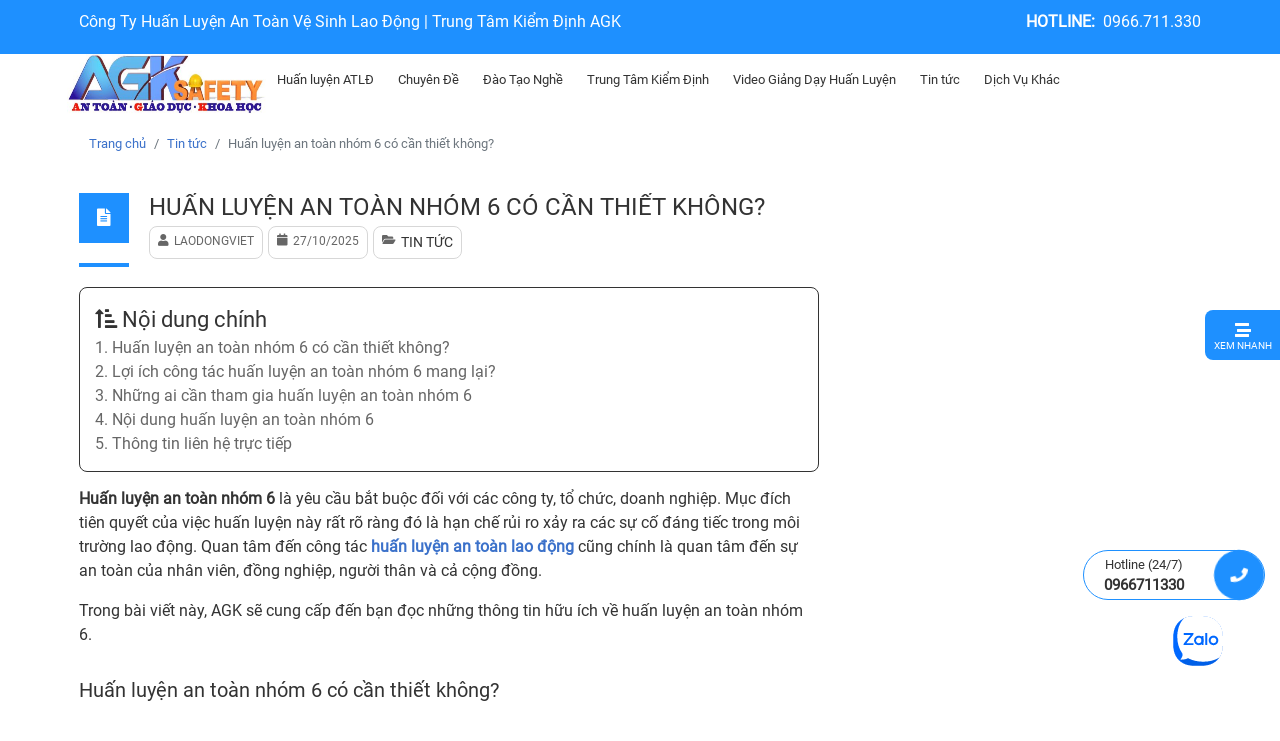

--- FILE ---
content_type: text/html; charset=UTF-8
request_url: https://laodongviet.vn/huan-luyen-an-toan-nhom-6-co-can-thiet-khong.html
body_size: 21216
content:
<!DOCTYPE html>
<html lang="vi">

    
    <head>
        <meta charset="utf-8" />
        <meta http-equiv="X-UA-Compatible" content="IE=edge" />
                    <meta name="viewport" content="width=device-width" />
                
        
    <title>Huấn luyện an toàn nhóm 6 có cần thiết không?</title>
<meta name="description" content="Huấn luyện an toàn nhóm 6 là yêu cầu bắt buộc đối với các công ty, tổ chức, doanh nghiệp. Mục đích tiên quyết của việc huấn luyện này rất rõ ràng đó là hạn chế rủi ro xảy ra các sự cố đáng tiếc trong môi trường lao động. Quan tâm đến công tác huấn luyện an toàn lao động cũng chính là quan tâm đến sự an toàn của nhân viên, đồng nghiệp, người thân và cả cộng đồng"/>
<meta name="keywords" content="Huấn luyện an toàn nhóm 6 có cần thiết không?"/>

	<link type="image/x-icon" rel="shortcut icon" href="https://laodongviet.vn/upload/img/cfd98b317acb99963a37d27c423be9a3/2024/04/02/logo-agk-1712044703-Mc5jzawO.png">
	<link type="image/x-icon" rel="icon" href="https://laodongviet.vn/upload/img/cfd98b317acb99963a37d27c423be9a3/2024/04/02/logo-agk-1712044703-Mc5jzawO.png">

	<link rel="canonical" href="https://laodongviet.vn/huan-luyen-an-toan-nhom-6-co-can-thiet-khong.html" />

	    <meta property="og:type" content="website">
<meta property="og:locale" itemprop="inLanguage" content="vi_VN">


	<meta property="og:site_name" content="">

	<meta property="og:title" content="Huấn luyện an toàn nhóm 6 có cần thiết không?">

	<meta property="og:description" content="Huấn luyện an toàn nhóm 6 là yêu cầu bắt buộc đối với các công ty, tổ chức, doanh nghiệp. Mục đích tiên quyết của việc huấn luyện này rất rõ ràng đó là hạn chế rủi ro xảy ra các sự cố đáng tiếc trong môi trường lao động. Quan tâm đến công tác huấn luyện an toàn lao động cũng chính là quan tâm đến sự an toàn của nhân viên, đồng nghiệp, người thân và cả cộng đồng">
	

	<meta property="og:url" content="https://laodongviet.vn/huan-luyen-an-toan-nhom-6-co-can-thiet-khong.html">

	<meta property="og:image" content="https://laodongviet.vn/wp-content/uploads/cfd98b317acb99963a37d27c423be9a3/700/2024/04/03/huan-luyen-an-toan-nhom-6-800-x-788-px-1712156263-g2me4paS.png">
	
                                    <meta name="robots" content="index, follow" />
                
         
        
        <link rel="stylesheet" href="https://laodongviet.vn/assets/plugins/swiper/css/swiper.min.css?v=20260124" media="print" onload="this.media='all'">
<link rel="stylesheet" href="https://laodongviet.vn/assets/plugins/ui/style.css" media="print" onload="this.media='all'">
<link rel="stylesheet" href="https://laodongviet.vn/assets/plugins/bootstrap/css/bootstrap.min.css">
<link rel="stylesheet" href="https://laodongviet.vn/assets/plugins/bootstrap/css/bootstrap-grid.min.css">
<link rel="stylesheet" href="https://laodongviet.vn/assets/plugins/bootstrap/css/bootstrap-datepicker.min.css" media="print" onload="this.media='all'">

<style>
		@font-face {
	  font-family: Roboto;
	  src: url(https://laodongviet.vn/assets/css/fonts/Roboto-Light.ttf);
	  src: url(https://laodongviet.vn/assets/css/fonts/Roboto-Medium.ttf);
	  src: url(https://laodongviet.vn/assets/css/fonts/Roboto-Regular.ttf);
	  font-display: swap;
	}

		
		  	
	  	
	  	
		
		
		
		
		
  	
  	  		  	
  	  		  	
	  		  	
			  	
  	  		  	
  	  		  	
  	  		  	
  	  		  	
				
	

				
	
				
	
				
	
				
	
				
	
				
				
				
				
	
				
				
				
				
	:root {
		--width-default: 1170px;
		--blue: #007bff;
		--indigo: #6610f2;
		--purple: #6f42c1;
		--pink: #e83e8c;
		--red: #dc3545;
		--orange: #fd7e14;
		--yellow: #ffc107;
		--green: #28a745;
		--teal: #20c997;
		--cyan: #17a2b8;
		--white: #fff;
		--gray: #6c757d;
		--gray-dark: #343a40;
		--primary: #1E90FF;
		--primary-slave: #0F84D1;
		--primary-text: #333;
		--bt-bg: #333333;
		--bt-hover-bg: #666666;
		--bt-color: #333333;
		--bt-hover-color: #666666;
		--secondary: #6c757d;
		--success: #28a745;
		--info: #17a2b8;
		--warning: #ffc107;
		--danger: #dc3545;
		--light: #f8f9fa;
		--dark: #343a40;
		--breakpoint-xs: 0;
		--breakpoint-sm: 576px;
		--breakpoint-md: 768px;
		--breakpoint-lg: 992px;
		--breakpoint-xl: 1200px;
		--color-bule-primary: #00467f;
		--price: #f80b0b;
		--price-old: #999999;
		--price--currency: #f80b0b;
		--family: Roboto;
		--fontsize: 16px;
		--link-color: #3b71ca;
		--link-color-hover: #386bc0;
		--bt-cart: #2ea44f;
		--bt-cart-hover: #2ea44f;
		--bt-cart-text: #fff;
		--bt-cart-text-hover: #fff;
		--bt-buynow: #FF4742;
		--bt-buynow-hover: #FF4742;
		--bt-buynow-text: #FF4742;
		--bt-buynow-text-hover: #FF4742;
		--fs-small: 15px;
	}
	
	
	
	
	</style>
	<link rel="stylesheet" href="https://laodongviet.vn/assets/css/style.min.css?v=20260124">
                
        
    <link  href="https://laodongviet.vn/assets/plugins/lightgallery/css/lightgallery.css" rel="stylesheet">
    <link rel="preload" href="https://laodongviet.vn/assets/css/detail.css?v=20260124" as="style">
    <link rel="stylesheet" href="https://laodongviet.vn/assets/css/detail.css?v=20260124">
                            


            
                
<style>
            .RWbWGIgjohXF {
            border: 1px solid;
            padding: 15px;
            border-radius: 8px;
            margin-bottom: 15px;
        }
        .RWbWGIgjohXF ul {
            list-style: none;
            margin: 0px;
            padding: 0px;
        }
        .RWbWGIgjohXF ul li a {
            color: #666;
            font-weight: 400;
        }
        .RWbWGIgjohXF ul li ul {
            padding-left: 15px;
        }
        .RWbWGIinNNOJ {
            color: #333;
            font-size: 22px;
        }
        .gjohXF {
            position: fixed;
            bottom: 50%;
            width: 75px;
            height: 50px;
            right: 0px;
            z-index: 999999999999;
            overflow: hidden;
        }
        .inNNOJ {
            width: 320px;
            padding-right: 38px;
            overflow: unset;
            background: #fff;
            height: 70%;
            bottom: 0px;
            border: 1px solid #d7d7d7;
            border-radius: 8px 0px 0px 0px;
            overflow: auto;
        }
    
        .FrgTaRCy {
            padding: 0px;
            margin: 0px;
            padding: 15px 0px 15px 15px;
            border-radius: 10px;
        }
        .FrgTaRCy li {
            list-style: none;
        }

        .FrgTaRCy li a {
            color: #333;
            font-weight: 400;
            line-height: 20px;
            font-size: 15px;
        }
        .FrgTaRCy li a:hover {
            color: var(--primary)
        }

        .FrgTaRCy-open, .FrgTaRCy-close {
            display: flex;
            position: absolute;
            right: 0px;
            width: 75px;
            height: 50px;
            background: var(--primary);
            color: #fff;
            border-radius: 8px 0px 0px 8px;
            align-content: center;
            justify-content: center;
            align-items: center;
            padding-top: 5px;
            text-transform: uppercase;
            font-size: 10px;
            line-height: 15px;
            flex-direction: column;
            cursor: pointer;
        }
        .FrgTaRCy-close {
            width: 39px;
            height: 39px;
            border: 3px 0px 0px 0px
        }
        .FrgTaRCy-open i, .FrgTaRCy-close i {
            font-size: 16px;
        }
        .FrgTaRCy-open {
        }
        .FrgTaRCy-close {
            display: none;
            background: var(--primary);
        }
        .gjohXFRWbWGI {
            display: flex;
            padding-top: 0px;
            border-radius: 0px 0px 0px 8px;
        }
        .gjohXFinNNOJ {
            display: none;
        }
    
    
            


.eLha {
  margin: 0px;
  padding: 0px;
}
.eLha li {
  list-style: none;
  display: block;
  clear: both;
  padding: 10px 15px;
  margin-bottom: 10px;
  border-radius: 8px;
  background: #fafafa;
}

.eLha li.MetW .ri1 i {
  color: #f7ba2a;
}
.eLha li.MetW .AKFX {
  font-size: var(--fs-small);
  padding: 5px 0px;
}

.eLha li.MetW .mqNX {
  display: grid;
  grid-template-columns: repeat(4, minmax(0, 1fr));
  gap: 10px;
  padding: 0px;
  margin-bottom: 10px;
}

.eLha li.MetW .mqNX .IbzP {
  position: relative;
  padding-top: 100%;
}
.eLha li.MetW .mqNX .IbzP img {
  position: absolute;
  top: 0px;
  bottom: 0px;
  left: 0px;
  right: 0px;
  margin: auto;
  width: 100%;
  height: 100%;
  object-fit: cover;
}
.eLha li.MetW .mqNX .IbzP i {
  position: absolute;
  right: 5px;
  bottom: 5px;
  font-size: 1.8rem;
  color: #fff;
}
.eLha li .label {
  width: 30px;
  height: 30px;
  background: #ddd;
  color: #666;
  text-transform: uppercase;
  font-size: 16px;
  font-weight: 500;
  text-shadow: 1px 1px 0 rgba(255, 255, 255, 0.2);
  display: flex;
  align-content: center;
  align-items: center;
  justify-content: center;
  border-radius: 4px;
}
.eLha li .oQku {
  display: flex;
  line-height: 30px;
  gap: 10px;
}
.eLha li .oQku .time {
  font-size: 12px;
  color: #999;
}
.eLha li .oQku .el-rate__text {
  font-size: 12px;
  color: #999;
}
.eLha li .actionuser {
  display: block;
  height: 34px;
  position: relative;
  margin: -5px 10px 0 0;
  font-size: 14px;
  color: #333;
  line-height: 24px;
}
.eLha li .actionuser .respondent {
  float: left;
  padding: 5px 10px 0 0;
  font-size: 13px;
  color: #288ad9;
}
.eLha li .actionuser .time {
  float: left;
  padding: 5px 0;
  font-size: 13px;
  color: #999;
  position: relative;
}
.eLha .listreply {
  display: block;
  position: relative;
  margin: 5px 0 0 0;
  padding: 10px 15px 0 12px;
  clear: both;
  font-size: 14px;
  color: #333;
  line-height: 24px;
  background: #f8f8f8;
  border: 1px solid #dfdfdf;
}
.eLha .listreply:after,
.eLha .listreply:before {
  top: -20px;
  left: 18px;
  border: solid transparent;
  border-top-color: transparent;
  border-top-width: medium;
  border-right-color: transparent;
  border-right-width: medium;
  border-bottom-color: transparent;
  border-bottom-width: medium;
  border-left-color: transparent;
  border-left-width: medium;
  content: " ";
  height: 0;
  width: 0;
  position: absolute;
  pointer-events: none;
}
.eLha .listreply:before {
  border-color: rgba(238, 238, 238, 0);
  border-bottom-color: rgba(238, 238, 238, 0);
  border-bottom-color: #f8f8f8;
  border-width: 11px;
  margin-left: -11px;
  z-index: 1;
}
.eLha .listreply:after {
  border-color: rgba(255, 255, 255, 0);
  border-bottom-color: rgba(255, 255, 255, 0);
  border-bottom-color: #dfdfdf;
  border-width: 10px;
  margin-left: -10px;
}
.eLha .listreply .reply {
  display: block;
  font-size: 14px;
  color: #333;
  line-height: 22px;
  margin-bottom: 7px;
  border-bottom: 1px dotted #dfdfdf;
  padding-bottom: 7px;
}
.eLha .listreply .reply:last-child {
  border: none;
  margin: 0;
}

.eLhaMetWoQku {
  display: flex;
  gap: 0.9rem;
  padding: 0.3rem;
  margin: 0.8rem 0px 1.6rem;
  border-radius: 0.5rem;
  background-color: rgb(250, 250, 250);
  box-shadow: rgba(0, 0, 0, 0.05) 0px 0px 8px, rgba(0, 0, 0, 0.07) 0px 4px 8px;
}
.MetWeLha {
  display: flex;
  flex-direction: column;
  align-items: center;
  justify-content: center;
  width: 30%;
  max-width: 100%;
  text-align: center;
  border-right: 1px solid rgb(234, 234, 234);
}
.MetWeLhaMetW {
  font-size: 2.6rem;
  font-weight: bold;
  color: rgb(35, 35, 43);
}
.MetWeLhaMetWeLha {
  position: relative;
  width: max-content;
  margin: 0px auto;
  --gap: 8px;
}

.AKFXmqNX {
  overflow: hidden;
  position: absolute;
  top: 0px;
  left: 0px;
  height: 100%;
}
.AKFXmqNXeLha {
  display: flex;
  gap: var(--gap,0);
  min-width: max-content;
}

.eLhaMetWoQku {
  flex: 1 1 0%;
}

.eLhaMetWoQkuMetW {
  display: flex;
  gap: 0.6rem;
  align-items: center;
  padding: 0.1rem 0px;
}
.eLhaMetWoQkuMetWeLha {
  font-size: 0.9rem;
  font-weight: bold;
  color: rgb(30, 30, 30);
  transform: translateY(2px);
}
.eLhaAKFX {
  font-size: 0.9rem;
  color: rgb(30, 30, 30);
  padding: 0.1rem 0px;
}
.eLhaMetWoQkuMetW {
  display: flex;
  gap: 0.6rem;
  align-items: center;
  padding: 0.1rem 0px;
}
.eLhaMetWoQkuMetWIbzP {
  overflow: hidden;
  position: relative;
  flex: 1 1 0%;
  height: 0.6rem;
  border-radius: 1rem;
  background-color: rgb(200, 200, 211);
}
.eLhaMetWoQkuMetWIbzP::after {
  content: "";
  display: block;
  position: absolute;
  top: 0px;
  left: 0px;
  height: 100%;
  width: var(--width,0);
  border-radius: inherit;
  background-color: #ffd600;
}

.eLha .AKFXmqNXIbzP {
  
}    
    
    
    
    .MuXJkz-pIHrZd {
        margin-bottom: 20px;
        margin-top: 20px;
    }

    .MuXJkz-pIHrZd-WgZB {
        float: left;
        width: 50px;
        height: 50px;
        line-height: 50px;
        background-color: var(--primary);
        color: #fff;
        font-size: 18px;
        text-align: center;
        margin-right: 20px;
        margin-bottom: 24px;
    }

    .MuXJkz-pIHrZd-WgZB:after {
        content: "";
        height: 4px;
        width: 100%;
        background-color: var(--primary);
        display: block;
        margin-top: 20px;
    }
    .MuXJkz-ArpS {
        position: relative;
        overflow: hidden
    }
    .MuXJkz-ArpS h1 {
        text-transform: uppercase;
        font-size: 24px;
        margin-bottom: 5px;
        margin-top: 0px;
    }

    .MuXJkz-ArpS ul {
        padding: 0px;
        margin: 0px;
        white-space: nowrap;
        display: -webkit-box;
        -webkit-line-clamp: 1;
        -webkit-box-orient: vertical;
        overflow-x: auto;
        text-overflow: ellipsis;
        overflow-y: hidden;
    }
    .MuXJkz-ArpS ul li {
        display: inline-flex;
        color: #666;
        font-size: 12px;
        text-transform: uppercase;
        margin-right: 5px;
    }
    .MuXJkz-ArpS ul li i {
        position: relative;
        margin-right: 5px;
        top: 2px;
    }
    .MuXJkz-ArpS ul li:last-child {
        margin-right: 0px;
    }

    
    
        h1 {
            
            
                    }
	

    
        h2 {
                        
                    }
	

    
        h3 {
                        
                    }
	

    
        h4 {
                        
            
                    }
	

    
    
    
    .ArpS {
  font-size: 0;
  text-align: center;
  display: flex;
  justify-content: center;
  padding: 20px 0px;
}
.ArpS label {
  font-size: 18px;
  margin-bottom: 0;
  font-weight: 300;
  color: #2a2a2a;
  padding-right: 100px;
  position: relative;
  display: flex;
  align-content: center;
  align-items: center;
}
.ArpS label .ArpS-MuXJkz {
  position: absolute;
  right: 0px;
  bottom: -10px;
}
.ArpS label .ArpS-MuXJkz:after {
  background-image: url("https://laodongviet.vn/assets/images/share-arrow.png");
  content: "";
  position: absolute;
  width: 71px;
  height: 28px;
  right: 10px;
  bottom: 0px;
}
.ArpS ul.ArpS-MuXJkz-pIHrZd {
  font-size: 0;
  padding: 0;
  margin: 0;
  display: flex;
}
.ArpS ul.ArpS-MuXJkz-pIHrZd li {
  display: inline-block;
  margin-right: 5px;
  transition: all 0.2s;
  width: 36px;
  height: 36px;
  line-height: 39px;
  display: block;
  text-align: center;
  font-size: 16px;
  color: #2a2a2a;
  background-color: #f4f4f4;
  -webkit-border-radius: 100%;
  -moz-border-radius: 100%;
  border-radius: 100%;
  overflow: hidden;
}
.ArpS ul.ArpS-MuXJkz-pIHrZd li a {
  color: #2a2a2a;
}
.ArpS ul.ArpS-MuXJkz-pIHrZd li:last-child {
  margin-right: 0;
}
.ArpS ul.ArpS-MuXJkz-pIHrZd li:hover {
  background-color: var(--primary);
}
.ArpS ul.ArpS-MuXJkz-pIHrZd li:hover a {
  color: #fff;
}

@media (max-width: 500px) {
  .ArpS {
    flex-direction: column;
    justify-content: center;
    align-content: center;
    align-items: center;
  }
  .ArpS label {
    padding-right: 0px;
    width: 100%;
    justify-content: center;
    padding-bottom: 39px;
  }
  .ArpS label .ArpS-MuXJkz {
    bottom: 5px;
    width: 100%;
  }
  .ArpS label .ArpS-MuXJkz:after {
    transform: scaleY(-1);
    margin: auto;
    left: 0px;
    right: 0px;
  }
}    

    
        

    

    
    .MuXJkz-pIHrZd {
        display: flex;
        flex-wrap: wrap;
        gap: 10px;
    }

    .MuXJkz-pIHrZd ul {
        display: flex;
        flex-wrap: wrap;
        gap: 10px;
        list-style: none;
        padding: 0;
        margin: 0;
    }
    .MuXJkz-pIHrZd ul li {
        border-radius: 0.5rem;
        border: 1px solid #d7d7d7;
        padding: 0.3rem 0.5rem;
    }
    .MuXJkz-pIHrZd ul li a {
        color: #333;
        font-size: 0.9rem;
    }
    
    @media (max-width: 600px) {
                    .gjohXF {
                width: 50px;
                height: 75px;
            }
            .inNNOJ {
                width: 290px;
                height: auto;
                bottom: 48px;
            }
            .FrgTaRCy-open, .FrgTaRCy-close {
                width: 50px;
                height: 75px;
                text-align: center;
            }
            .FrgTaRCy-open, .FrgTaRCy-close i {
                margin-bottom: 5px;
            }
            .RWbWGIgjohXF{
                visibility: hidden;
                height: 0px;
                margin: 0px;
                padding: 0px;
            }
            .lKcqZmsR .des img {
                width: 100%;
                height: auto;
            }

            .lKcqZmsR h2, .lKcqZmsR h3, .lKcqZmsR h4 {
                font-weight: bold;
            }

                .MuXJkz-pIHrZd {

        }

        .MuXJkz-pIHrZd-WgZB {
            font-size: 16px;
            margin-right: 10px;
        }

        .MuXJkz-ArpS h1 {
            font-size: 15px;
        }
    }
</style>
        
                

        

        <!-- Google Tag Manager -->
            </head>
    <body>    
        
        <style>
    .dLFIEQfd {
        position: relative;
    }
</style>
                    


   

         
                        
    
    
    
    
    
    
    
    
    
                                    


    

    
    
     


     



    
    







     

     

    
    











        
    
    
    















 
     












    




       










     










































           
























































     



















































































































      



























 

 
 


 














 
 






























    
    



































        
























                <style>
                
                        
    
        

    
    .ldQR {
            }
    .yYzW {
        position: relative;
        margin: 0px 0px 20px 0px;
        display: flex;
        flex-direction: column;
            }

    .tdew {
        position: relative;
        margin-bottom: 0.75rem;
        letter-spacing: 1.5px;
        line-height: 1.3;
            }
    .ldQR-yYzW {
        color: var(--primary-color);
        position: relative;
            }
    .ldQR-tdew {
                color: var(--primary-color);
        position: relative;
        margin: 0px;
            }

    
    
      
        .yYzW-tdew {
        }
        

    
            .yYzW {
            position: relative;
            margin: 15px 0px 15px;
            display: flex;
            flex-direction: column;
                    }

        .ldQR-hLKm {
                        font-weight: 600;
            position: relative;
            margin-top: 0px;
            font-size: 18px;
                    }

        .hLKm {
            margin: 0px;
            padding-left: 0px;
        }
    
            
    
    
        
    
    
    
    @media (max-width: 600px) {
            }
</style>
                    
                            <style>
                                
                            

.jVbxqBny {
    display: flex;background:#1E90FF;background-repeat: no-repeat;background-position: top;background-size: cover;background-size: cover;padding-top: 10px;padding-bottom: 10px;border-left-width: 0px;border-right-width: 0px;border-top-width: 0px;border-bottom-width: 0px;}
.FzwdzfNQ {
    }

.uRXTwwah {
    color:#FFFFFF;margin-bottom:10px;border-color:#FFFFFF;}
.FzwdzfNQuRXTwwah {
    position: relative;
    display: grid;
    grid-template-columns: 50% 1fr;
    gap: 15px;
    padding: 0px;
    margin-bottom: 50px;
}
.uRXTwwahFzwdzfNQuRXTwwah {
    display: flex;
    gap: 30px;
    align-content: center;
    align-items: center;
    justify-content: right;
}
.uRXTwwahFzwdzfNQuRXTwwah li button.nav-link {
    border: 0px;
    background: unset;
    display: flex;
    align-content: center;
    align-items: center;
    position: relative;
    padding: 15px 0px;
    color:#666;
    font-weight: 600;
}
.uRXTwwahFzwdzfNQuRXTwwah li button.active {
    border: 0px;
    background: unset !important;
    color: var(--primary-slave) !important;
   
}

.uRXTwwahFzwdzfNQuRXTwwah:before {
    content: '';
    background: var(--primary-slave);
    height: 3px;
    width: 100%;
    position: absolute;
    bottom: 0px;
    left: 0px;
    right: 0px;
    margin: auto;
}

.uRXTwwahFzwdzfNQFzwdzfNQ {
    display: flex;
    flex-shrink: 0;
    align-items: center;
    justify-content: center;
    width: 55px;
    height: 55px;
    border-radius: 50%;
    font-size: 20px;
    background: #ebeaf0;
    color: #3c3469;
    margin-right: .75rem;
    transition: .3s ease;
}
.uRXTwwahFzwdzfNQuRXTwwah li button.active .uRXTwwahFzwdzfNQFzwdzfNQ {
    color: #fff;
    background: var(--primary-slave)
}

@media (max-width: 600px) {
}                    </style>

                        
        

      
        <session class="jVbxqBny">
     
    
            <div class="container">
            
    
            
            <div class="row uRXTwwah">
                                                

            
            




    
    
     


     












     

     

    
    





    





        
    
    
    















 
     





































































           
























































     



















































































































      



























 

 
 


 














 
 






























    
    



































        
























                <style>
                
                        
    
        

    
    .vVTC {
            }
    .xEPd {
        position: relative;
        margin: 0px 0px 20px 0px;
        display: flex;
        flex-direction: column;
            }

    .prgA {
        position: relative;
        margin-bottom: 0.75rem;
        letter-spacing: 1.5px;
        line-height: 1.3;
            }
    .vVTC-xEPd {
        color: var(--primary-color);
        position: relative;
            }
    .vVTC-prgA {
                color: var(--primary-color);
        position: relative;
        margin: 0px;
            }

    
    
      
        .xEPd-prgA {
        }
        

    
            .xEPd {
            position: relative;
            margin: 15px 0px 15px;
            display: flex;
            flex-direction: column;
                    }

        .vVTC-szfQ {
                        font-weight: 600;
            position: relative;
            margin-top: 0px;
            font-size: 18px;
                    }

        .szfQ {
            margin: 0px;
            padding-left: 0px;
        }
    
            
    
    
        
    
    
    
    @media (max-width: 600px) {
            }
</style>
                    
                            <style>
                        
                            
.yWmGzWFH {
    display: flex;background-repeat: no-repeat;background-position: top;background-size: cover;background-size: cover;border-left-width: 0px;border-right-width: 0px;border-top-width: 0px;border-bottom-width: 0px;}
.IYRPWZ {
    }
.EtwuZU {
    position: relative;
    }

.EtwuZU ul {
    margin: 0px;
    padding: 0px;
}
.EtwuZU ul li{
    list-style: none;
}

@media (max-width: 600px) {
    
}                        
    
@keyframes pulse {
  0% {
    -webkit-transform: scale(1);
    -ms-transform: scale(1);
    transform: scale(1);
  }
  50% {
    -webkit-transform: scale(1.1);
    -ms-transform: scale(1.1);
    transform: scale(1.1);
  }
  100% {
    -webkit-transform: scale(1);
    -ms-transform: scale(1);
    transform: scale(1);
  }
}

.kgAsDB {
    margin-bottom: 20px;
    margin-top: 20px;
    display: flex;
    align-content: center;
    justify-content: center;
    align-items: center;
    gap: 20px;

    display: flex;align-content: center;justify-content: center;align-items: center;}

.TCqsUC {
    position: relative;
}

.TCqsUC  {
  background-color: #e1ecf4;
  border: 1px solid #7aa7c7;
  box-sizing: border-box;
  color: #39739d;
  cursor: pointer;
  display: inline-block;
  margin: 0;
  outline: none;
  padding: 8px 12px;
  position: relative;
  text-align: center;
  text-decoration: none;
  user-select: none;
  touch-action: manipulation;
  vertical-align: baseline;
  white-space: nowrap;
  width: auto;
  font-size: 16px;
  
  }

.TCqsUC:hover,
.TCqsUC:focus {
  background-color: #b3d3ea;
  color: #2c5777;
  }

.TCqsUC:focus {
  box-shadow: 0 0 0 4px rgba(0, 149, 255, .15);
}

.TCqsUC:active {
  background-color: #a0c7e4;
  box-shadow: none;
  color: #2c5777;
}        </style>
        

            <div class="col-md-8 IYRPWZ">
            
                <div class="EtwuZU">
                                        <p>C&ocirc;ng Ty Huấn Luyện An To&agrave;n Vệ Sinh Lao Động | Trung T&acirc;m Kiểm Định AGK</p> 

                  
            </div>
        </div>
                
             










                                    

            
            




    
    
     


     












     

     

    
    





    





        
    
    
             
    















 
     





































































           
























































     



















































































































      



























 

 
 


 














 
 






























    
    



































        
























                <style>
                
                        
    
        

    
    .TTBl {
            }
    .Pfvr {
        position: relative;
        margin: 0px 0px 20px 0px;
        display: flex;
        flex-direction: column;
            }

    .vhWt {
        position: relative;
        margin-bottom: 0.75rem;
        letter-spacing: 1.5px;
        line-height: 1.3;
            }
    .TTBl-Pfvr {
        color: var(--primary-color);
        position: relative;
            }
    .TTBl-vhWt {
                color: var(--primary-color);
        position: relative;
        margin: 0px;
            }

    
    
      
        .Pfvr-vhWt {
        }
        

    
            .Pfvr {
            position: relative;
            margin: 15px 0px 15px;
            display: flex;
            flex-direction: column;
                    }

        .TTBl-RKKH {
                        font-weight: 600;
            position: relative;
            margin-top: 0px;
            font-size: 18px;
                    }

        .RKKH {
            margin: 0px;
            padding-left: 0px;
        }
    
            
    
    
        
    
    
    
    @media (max-width: 600px) {
            }
</style>
                    
                            <style>
                        
                            
.nfxKqvrI {
    display: flex;background-repeat: no-repeat;background-position: top;background-size: cover;background-size: cover;border-left-width: 0px;border-right-width: 0px;border-top-width: 0px;border-bottom-width: 0px;}
.gTToUr {
    text-align:right;}
.kbPseg {
    position: relative;
    }

.kbPseg ul {
    margin: 0px;
    padding: 0px;
}
.kbPseg ul li{
    list-style: none;
}

@media (max-width: 600px) {
    
}                        
    
@keyframes pulse {
  0% {
    -webkit-transform: scale(1);
    -ms-transform: scale(1);
    transform: scale(1);
  }
  50% {
    -webkit-transform: scale(1.1);
    -ms-transform: scale(1.1);
    transform: scale(1.1);
  }
  100% {
    -webkit-transform: scale(1);
    -ms-transform: scale(1);
    transform: scale(1);
  }
}

.HOIvaD {
    margin-bottom: 20px;
    margin-top: 20px;
    display: flex;
    align-content: center;
    justify-content: center;
    align-items: center;
    gap: 20px;

    display: flex;align-content: center;justify-content: center;align-items: center;}

.wMreBW {
    position: relative;
}

.wMreBW  {
  background-color: #e1ecf4;
  border: 1px solid #7aa7c7;
  box-sizing: border-box;
  color: #39739d;
  cursor: pointer;
  display: inline-block;
  margin: 0;
  outline: none;
  padding: 8px 12px;
  position: relative;
  text-align: center;
  text-decoration: none;
  user-select: none;
  touch-action: manipulation;
  vertical-align: baseline;
  white-space: nowrap;
  width: auto;
  font-size: 16px;
  
  }

.wMreBW:hover,
.wMreBW:focus {
  background-color: #b3d3ea;
  color: #2c5777;
  }

.wMreBW:focus {
  box-shadow: 0 0 0 4px rgba(0, 149, 255, .15);
}

.wMreBW:active {
  background-color: #a0c7e4;
  box-shadow: none;
  color: #2c5777;
}        </style>
        

            <div class="col-md-4 gTToUr">
            
            <div class="kbPseg">
                                        <p><strong>HOTLINE:</strong> &nbsp;0966.711.330</p> 

                  
            </div>
        </div>
                
             










                                    </div>
            
        </div>
    </session>
        
             
    
                                         


   

         
                        
    
    
    
                            




    
    
     


     












     

     

    
    











        
    
    
    















 
     





































































           
























































     







































































































    











      



























 

 
 


 














 
 






























    
    



































        
























 

        <style>
                
                        
    
        

    
    .hCwt {
            }
    .ZzjR {
        position: relative;
        margin: 0px 0px 20px 0px;
        display: flex;
        flex-direction: column;
            }

    .xllT {
        position: relative;
        margin-bottom: 0.75rem;
        letter-spacing: 1.5px;
        line-height: 1.3;
            }
    .hCwt-ZzjR {
        color: var(--primary-color);
        position: relative;
            }
    .hCwt-xllT {
                color: var(--primary-color);
        position: relative;
        margin: 0px;
            }

    
    
      
        .ZzjR-xllT {
        }
        

    
            .ZzjR {
            position: relative;
            margin: 15px 0px 15px;
            display: flex;
            flex-direction: column;
                    }

        .hCwt-jihB {
                        font-weight: 600;
            position: relative;
            margin-top: 0px;
            font-size: 18px;
                    }

        .jihB {
            margin: 0px;
            padding-left: 0px;
        }
    
            
    
    
        
    
    
    
    @media (max-width: 600px) {
            }
</style>
                    
                                <style>
                        
                            





.zHxlMdHp {
    display: flex;background-repeat: no-repeat;background-position: top;background-size: cover;background-size: cover;border-left-width: 0px;border-right-width: 0px;border-top-width: 0px;border-bottom-width: 0px;}

.ipzQvM {
    margin: 0px;
    z-index: 9;
    }

.FsQpad {
    }
.ipzQvMFsQpad {
    display: flex;
    position: relative;
    }

.FsQpadipzQvM {
    position: relative;
    display: flex;
    justify-content: right;
    align-items: center;
    align-content: center;
    position: relative;
    list-style: none;
    margin: 0px;
    padding:0px;
    gap: 5px;
    display: block;}
.FsQpadipzQvM:before {
    }



.FsQpadipzQvM li  a {
    color: #333;
    padding: 10px 10px;
    font-size: 13px;
    position: relative;
    }
.vt-fixed .FsQpadipzQvM li  a {
    color: #fff;
}

.ipzQvMVhHZKaAsipzQvMVhHZKaAs {
    }

li.VhHZKaAsipzQvM {
    display: inline-block;
    font-weight: 500;
    line-height: 50px;
    position: relative;
    }

li.VhHZKaAsipzQvM a:hover {
    color: #fff;
    }
li.VhHZKaAsipzQvM:hover a i {
    transition: all 400ms ease-in-out 0s;
    transform: rotate(180deg);
}

li.VhHZKaAsipzQvM:hover .ipzQvMFsQpadipzQvM {
    visibility: visible;
    transition: all 400ms ease-in-out;
    transform: scale(1,1);
    opacity: 1;
}

li.VhHZKaAsipzQvM:hover a:after {
    width: 100%;
    opacity: 1;
}

.VhHZKaAsipzQvM:not(:last-child) {
}
li.ipzQvMipzQvMFsQpad {
    line-height: 30px;
}
li.ipzQvMipzQvMFsQpad a {
    font-weight: 400;
    }
li.VhHZKaAsipzQvM a:after {
    background: var(--primary);
    transition: all 400ms ease-in-out 0s;
    content: "";
    position: absolute;
    top: 0;
    left: 0;
    height: 100%;
    width: 50%;
    border-radius: 50px;
    opacity: 0;
    border-radius: 25px;
    z-index: -1;
    right: 0;
}
li.VhHZKaAsipzQvM:hover a:after {
    width: 100%;
    opacity: 1;
}

.ipzQvMFsQpadipzQvM {
    visibility: hidden;
    position: absolute;
    min-width: 320px;
    margin: 0px;
    padding: 0px;
    z-index: 9;
    list-style: none;
    display: block;
    background: #fff;
    box-shadow: rgba(0, 0, 0, 0.24) 0px 3px 8px;
    transform-origin: center top 0;
    transform: scale(1,0);
    padding: 15px;
    border-top: 3px solid var(--primary);
    opacity: 0;
    transition: all 500ms ease 0s;
    top: 100%;
    border-radius: 10px;
    left: 0px;
    z-index: 9;
}

li.VhHZKaAsipzQvM:last-child:hover .ipzQvMFsQpadipzQvM {
    right: 0px;
    left: unset;
}

.FsQpadipzQvM li .ipzQvMFsQpadipzQvM .ipzQvMipzQvMFsQpad a {
    text-transform: initial;
    display: block;
    padding: 0px;
    line-height: 25px;
    border-bottom: 1px dashed #d7d7d7;
    padding-bottom: 10px;
    margin-bottom: 10px;
    }

.vt-fixed .FsQpadipzQvM li .ipzQvMFsQpadipzQvM .ipzQvMipzQvMFsQpad a {
    color: #333;
}

.FsQpadipzQvM li .ipzQvMFsQpadipzQvM .ipzQvMipzQvMFsQpad:last-child a {
    border-bottom: 0px dashed #d7d7d7;
    padding-bottom: 0px;
    margin-bottom: 0px;
}

.FsQpadipzQvM li .ipzQvMFsQpadipzQvM .ipzQvMipzQvMFsQpad:hover a {
    color: var(--primary);
}

.ipzQvMFsQpadipzQvM .ipzQvMipzQvMFsQpad:hover ul li a {
    color: #999;
}

.ipzQvMFsQpadipzQvM .ipzQvMipzQvMFsQpad a:after {
    opacity: 0 !important;
}


li.VhHZKaAsipzQvM-FsQpad {
    display: inline-block;
    font-weight: 500;
    line-height: 50px;
    }

li.VhHZKaAsipzQvM-FsQpad a:after {
    content: "";
    position: absolute;
    top: 0;
    left: 0;
    height: 100%;
    width: 50%;
    border-radius: 50px;
    opacity: 0;
    border-radius: 25px;
    z-index: -1;
    right: 0;
}
li.VhHZKaAsipzQvM-FsQpad:hover a:after {
    width: 100%;
    opacity: 1;
    background: var(--primary);
    transition: all 400ms ease-in-out 0s;
}

.drvKKm {
    visibility: hidden;
    position: absolute;
    margin: auto;
    display: grid;
    grid-template-columns: repeat(4, minmax(0, 1fr));
    gap: 0px;
    width: 100%;
    opacity: 0;
    background: #fff;
    box-shadow: rgba(0, 0, 0, 0.24) 0px 3px 8px;
    border-top: 3px solid var(--primary);
    transform-origin: center top 0;
    transform: scale(1,0);
    left: 0px;
    line-height: 25px;
    padding: 20px 0px;
    transition: all 500ms ease 0s;
    border-radius: 10px;
    z-index: 9;
}

li.VhHZKaAsipzQvM-FsQpad:hover .drvKKm {
    visibility: visible;
    transition: all 400ms ease-in-out;
    transform: scale(1,1);
    opacity: 1;
}

.VhHZKaAsipzQvM-FsQpad .drvKKm a {
    display: block;
    padding: 0px;
    font-weight: 600;
    font-size: 18px;
    color: #333;
}
.vt-fixed .VhHZKaAsipzQvM-FsQpad .drvKKm a {
    color: #333;
}
.VhHZKaAsipzQvM-FsQpad .drvKKm a:after {
    display: none;
}

.VhHZKaAsipzQvM-FsQpad .drvKKm a:hover {
    color: #333;
}

.ipzQvM-FsQpad {
    display: flex;
    flex-direction: column;
    gap: 0;
    padding: 0px 15px;
}

.VhHZKaAsipzQvM-FsQpad .ipzQvM-FsQpad .VhHZKaAsipzQvM-FsQpad-ipzQvMFsQpad {
    color: #333;
    padding: 0px;
    position: relative;
    font-weight: 500;
    font-size: 15px;
}

.vt-fixed .VhHZKaAsipzQvM-FsQpad .VhHZKaAsipzQvM-FsQpad-ipzQvMFsQpad a {
    color: #333;
}

.VhHZKaAsipzQvM-FsQpad .VhHZKaAsipzQvM-FsQpad-ipzQvMFsQpad a:hover {
    color: #999;
}

.VhHZKaAsipzQvM-FsQpad a.drvKKmVhHZKaAsipzQvM-FsQpad{
    padding: 0px 15px;
    font-weight: 500;
    font-size: 16px;
}

.ipzQvMVhHZKaAs {
    height: 100%;
    position: relative;
    left: 0;
    }

.ipzQvMVhHZKaAs img {
    width: auto;
    height: 60px;
    width:200px;}

li.SQMYlGBu {
    position: unset;
}

.ipzQvMVhHZKaAsipzQvM {
    display: none;
    position: absolute;
    left: 0;
    margin: 15px 0px;
    padding: 0px;
    width: 100%;
    box-shadow: rgba(255, 255, 255, 0.1) 0px 1px 1px 0px inset, rgba(50, 50, 93, 0.25) 0px 50px 100px -20px, rgba(0, 0, 0, 0.3) 0px 30px 60px -30px;
    z-index: 999999;
    background: #fff;
    border-radius: 0px 0px 8px 8px;
    min-height: 400px;
    max-height: 400px;
    overflow-y: auto;
    transition: height 0.35s;
}

.ipzQvMVhHZKaAsipzQvM ul {
    max-width: 310px;
    margin: 0px;
    padding: 15px 15px 0px;
}
.ipzQvMVhHZKaAsipzQvM ul li {
    line-height: 39px;
}
.ipzQvMVhHZKaAsipzQvM ul li a {
    color: #333;
    display: flex;
    padding: 0px;
    position: relative;
    align-content: center;
    justify-content: left;
    align-items: center;
}

.ipzQvMVhHZKaAsipzQvM ul li a:after {
    display: none;
}

li.VhHZKaAsipzQvMVhHZKaAsipzQvM a i {
    transform: unset !important;
}

li.VhHZKaAsipzQvMVhHZKaAsipzQvM:hover {
    font-weight: 500;
}

li.VhHZKaAsipzQvMVhHZKaAsipzQvM:hover a i {
    transition: all 400ms ease-in-out 0s;
    transform: unset;
}

.lGBuSQMYipzQvM {
    display: none;
    position: absolute;
    left: 320px;
    margin: 0px;
    padding: 0px;
    width: calc(100% - 320px);
    top: 0;
}

.lGBuSQMYFsQpad {
    position: absolute;
    top: 0px;
    display: grid;
    grid-template-columns: repeat(4, minmax(0, 1fr));
    gap: 0px;
    padding: 15px 0px 30px;
}

.SQMYlGBu .ipzQvMVhHZKaAsipzQvMVhHZKaAs {
    position: relative;
    display: flex;
    align-content: center;
    align-items: center;
    justify-content: left;
    padding: 0px 30px;
    background: #fff;
    color: #333;
    border-radius: 5px;
}

.lGBuSQMYSQMY a {
    padding: 0px 15px;
    line-height: 39px;
}

.SQMY {
    position: absolute;
    left: 10px;
}

.lGBu {
    position: absolute;
    right: 10px;
}

.lGBuSQMY {
    display: flex;
}
.VhHZKaAsipzQvM-FsQpad-ipzQvMFsQpadVhHZKaAs {
    display: inline-block;
    font-weight: 500;
    line-height: 50px;
    position: relative;
    }
.VhHZKaAsipzQvM-FsQpad-ipzQvMFsQpadVhHZKaAs i{
    font-size: 20px;
}
.VhHZKaAsipzQvM-FsQpad-ipzQvMFsQpadlGBu button {
    background: unset;
    border: 0px;
}
.VhHZKaAsipzQvM-FsQpad-ipzQvMFsQpadlGBu button:hover {
    background: unset;
    border: 0px;
}
.VhHZKaAsipzQvM-FsQpad-ipzQvMFsQpadlGBu button:focus {
    background: unset;
    border: 0px;
    border-color: unset;
    box-shadow: unset;
    outline: 0px solid #f0f0f0;
}
.VhHZKaAsipzQvM-FsQpad-ipzQvMFsQpadlGBu button:active:focus {
    box-shadow: unset;
}

.VhHZKaAsipzQvM-FsQpad-ipzQvMFsQpadlGBu {
    display: inline-block;
    font-weight: 500;
    line-height: 50px;
    position: relative;
    }
.VhHZKaAsipzQvM-FsQpad-ipzQvMFsQpadlGBu i{
    font-size: 18px;
}

.VhHZKaAsipzQvM-FsQpad-ipzQvMFsQpadipzQvM {
    position: relative;
    height: 60px;
    padding: 0;
}

.VhHZKaAsipzQvM-FsQpad-ipzQvMFsQpadipzQvM form {
    position: relative;
    border-radius: 6px;
    overflow: hidden;
}
.VhHZKaAsipzQvM-FsQpad-ipzQvMFsQpadipzQvM form input{
    position: relative;
    width: calc(100% - 50px);
    height: 60px;
    border: 0px;
    left: 0px;
    padding: 0px 15px;
}
.VhHZKaAsipzQvM-FsQpad-ipzQvMFsQpadipzQvM form input:focus {
  outline: 0px solid #f0f0f0;
  outline-offset: 0px;
  box-shadow: unset;
}
.VhHZKaAsipzQvM-FsQpad-ipzQvMFsQpadSQMY {
    font-size: 1.5rem;
    position: absolute;
    right: 40px;
    background: unset;
    border: unset;
    color: #000;
    text-shadow: 0 1px 0 #fff;
    opacity: .5;
    width: 30px;
    height: 30px;
    top: 0px;
    bottom: 0px;
    margin: auto;
    display: flex;
    align-content: center;
    align-items: center;
    justify-content: center;
}

.VhHZKaAsipzQvM-FsQpad-ipzQvMFsQpadFsQpad {
    position: absolute;
    right: 10px;
    top: 0px;
    width: 30px;
    height: 30px;
    background: unset;
    border: 0px;
    color: #000;
    bottom: 0px;
    margin: auto;
    font-size: 1.5rem;
    opacity: .5;
    display: flex;
    align-content: center;
    align-items: center;
    justify-content: center;
    z-index: 9;
}

                        
    
@keyframes pulse {
  0% {
    -webkit-transform: scale(1);
    -ms-transform: scale(1);
    transform: scale(1);
  }
  50% {
    -webkit-transform: scale(1.1);
    -ms-transform: scale(1.1);
    transform: scale(1.1);
  }
  100% {
    -webkit-transform: scale(1);
    -ms-transform: scale(1);
    transform: scale(1);
  }
}

.EqNiEM {
    margin-bottom: 20px;
    margin-top: 20px;
    display: flex;
    align-content: center;
    justify-content: center;
    align-items: center;
    gap: 20px;

    display: flex;align-content: center;justify-content: center;align-items: center;}

.XJWWDH {
    position: relative;
}

.XJWWDH  {
  background-color: #e1ecf4;
  border: 1px solid #7aa7c7;
  box-sizing: border-box;
  color: #39739d;
  cursor: pointer;
  display: inline-block;
  margin: 0;
  outline: none;
  padding: 8px 12px;
  position: relative;
  text-align: center;
  text-decoration: none;
  user-select: none;
  touch-action: manipulation;
  vertical-align: baseline;
  white-space: nowrap;
  width: auto;
  font-size: 16px;
  
  }

.XJWWDH:hover,
.XJWWDH:focus {
  background-color: #b3d3ea;
  color: #2c5777;
  }

.XJWWDH:focus {
  box-shadow: 0 0 0 4px rgba(0, 149, 255, .15);
}

.XJWWDH:active {
  background-color: #a0c7e4;
  box-shadow: none;
  color: #2c5777;
}        </style>
        

      
        <session class="zHxlMdHp">
     
    
            <div class="container">
            
    
            <div class="col-md-12 ipzQvM irhxejsxvi-swap irhxejsxvi">
            <aside class="FsQpad">
                                    <nav class="ipzQvMFsQpad">
            <a class="ipzQvMVhHZKaAs" href="https://laodongviet.vn/" title="Công Ty Huấn Luyện An Toàn Vệ Sinh Lao Động Tại TP HCM">
            <img with="300" height="200" src="https://laodongviet.vn/wp-content/uploads/cfd98b317acb99963a37d27c423be9a3/500/2020/09/27/logo_1601189453220.jpg" alt="Công Ty Huấn Luyện An Toàn Vệ Sinh Lao Động Tại TP HCM">
        </a>
    
    <ul class="FsQpadipzQvM">
        
        
                                       
    <li class="VhHZKaAsipzQvM">
        <a href="https://laodongviet.vn/uu-dai-50-huan-luyen-an-toan-ve-sinh-lao-dong-theo-nghi-dinh-so-44-2016-nd-cp-tai-doanh-nghiep-a-1629.html" title="Huấn luyện ATLĐ">
                        Huấn luyện ATLĐ        </a>
    </li>
                                                    
    <li class="VhHZKaAsipzQvM">
        <a href="https://laodongviet.vn/chuyen-de-huan-luyen-c160.html" title="Chuyên Đề">
                        Chuyên Đề        </a>
    </li>
                                                    
    <li class="VhHZKaAsipzQvM">
        <a href="/dao-tao-nghe" title="Đào Tạo Nghề">
                        Đào Tạo Nghề        </a>
    </li>
                                                    
    <li class="VhHZKaAsipzQvM">
        <a href="https://laodongviet.vn/trung-tam-kiem-dinh-c159.html" title="Trung Tâm Kiểm Định">
                        Trung Tâm Kiểm Định        </a>
    </li>
                                                    
    <li class="VhHZKaAsipzQvM">
        <a href="https://laodongviet.vn/video-giang-day-huan-luyen-lao-dong-c164.html" title="Video Giảng Dạy Huấn Luyện">
                        Video Giảng Dạy Huấn Luyện        </a>
    </li>
                                                    
    <li class="VhHZKaAsipzQvM">
        <a href="https://laodongviet.vn/tin-tuc-c74.html" title="Tin tức">
                        Tin tức        </a>
    </li>
                                                    
    <li class="VhHZKaAsipzQvM">
        <a href="https://laodongviet.vn/dich-vu-khac-c161.html" title="Dịch Vụ Khác">
                        Dịch Vụ Khác        </a>
    </li>
                      

         
    </ul>
</nav>
                 
            </aside>
        </div>
        <div class="modal fade" id="VhHZKaAsipzQvM-FsQpad-ipzQvMFsQpadipzQvM" tabindex="-1" aria-labelledby="VhHZKaAsipzQvM-FsQpad-ipzQvMFsQpadipzQvM" aria-hidden="true">
            <div class="modal-dialog">
                <div class="modal-content">
                    <div class="modal-body VhHZKaAsipzQvM-FsQpad-ipzQvMFsQpadipzQvM">
                        <button type="button" class="VhHZKaAsipzQvM-FsQpad-ipzQvMFsQpadFsQpad text-muted" data-bs-dismiss="modal" aria-label="Close"><i class="fas fa-times"></i></button>
                        <form action="https://laodongviet.vn/tim-kiem" methob="GET"> 
                            <input type="text" placeholder="Nhập từ khóa muốn tìm" name="q">
                            <button type="submit" class="VhHZKaAsipzQvM-FsQpad-ipzQvMFsQpadSQMY"><i class="fas fa-arrow-right text-muted"></i></button>
                        </form>
                    </div>
                </div>
            </div>
        </div>
            
        </div>
    </session>
                 
    
    
    
    
    
    
    
                         
    <div class="container">
    <div class="row">
        <div class="col-md-12">
            <nav aria-label="breadcrumb">
                <ol class="breadcrumb">
                    <li class="breadcrumb-item">
                        <a href="https://laodongviet.vn/" title="Trang chủ">Trang chủ</a>
                    </li>
                                        
                    
                                            <li class="breadcrumb-item">
                            <a href="https://laodongviet.vn/tin-tuc-c74.html" title="Tin tức">Tin tức</a>
                        </li>
                                        
                                            <li class="breadcrumb-item active">
                            Huấn luyện an toàn nhóm 6 có cần thiết không?                        </li>
                                    </ol>
            </nav>
        </div>
    </div>
</div>
        
      <script type="application/ld+json">
    {
      "@context": "https://schema.org",
      "@graph": [
        {
          "@type": "ProfessionalService",
                    "paymentAccepted": ["http://purl.org/goodrelations/v1#Cash", "http://purl.org/goodrelations/v1#ByBankTransferInAdvance"],
            
                    "founder": [
              {
                  "@type": "Person",
                                    
                  
                                    
                                                        
                   
                   
                                    "address": {
                      "@type": "PostalAddress",
                                                                                                                                      "postalCode": "700000"
                                        }
              }
          ],
                    "publicAccess": "true",	
                              "openingHoursSpecification": [
                            
              
                            
              
              
              
                        ],
          "sameAs": [
                "", 
                "",
                "",
                "",
                ""
          ],
          "url": "laodongviet.vn",
          "@id": "laodongviet.vn#organization",
          "potentialAction": {
              "result": { "@type": "Reservation", "name": "Đăng ký" },
              "@type": "ConsumeAction",
              "target": [
                {
                    "@type": "EntryPoint",
                    "inLanguage": "vn",
                    "actionPlatform": ["http://schema.org/DesktopWebPlatform", "http://schema.org/IOSPlatform", "http://schema.org/AndroidPlatform"],
                    "urlTemplate": ""
                }
              ]
          },
          "name": "Công Ty Huấn Luyện An Toàn Lao Động Tp. Hồ Chí Minh",
          "alternatename": "",
          
                                "logo": "https://laodongviet.vn/wp-content/uploads/cfd98b317acb99963a37d27c423be9a3/500/2020/09/27/logo_1601189453220.jpg",
                              
                                "mainEntityOfPage": "laodongviet.vn#webpage",
                              "contactPoint": { 
            "@type": "ContactPoint",
                        "contactType": "Customer support", 
             
              "email": "" 
                      },
            
                    "address": { 
            "@type": "PostalAddress",
            "addressCountry": "", 
            "addressLocality": "", 
            "addressRegion": "", 
            "streetAddress": "", 
            "postalCode": "" 
          },

          "foundingLocation": {
            "@type": "Place", 
            "name": ""
                                  },
          "geo": { 
            "@type": 
            "GeoCoordinates", "latitude": 
            "", "longitude": "" 

          },
          "legalName": "",
          "foundingDate": "",
          "numberOfEmployees": "",
          "hasOfferCatalog": {
              "@type": "OfferCatalog",
              "itemListElement": [
                  { "@type": "Offer", 
                    "name": "", 
                    "itemOffered": "", 
                    "url": "", "additionalType": 
                    "Service" },
                  { "@type": "Offer", 
                    "name": "", 
                    "itemOffered": "", 
                    "url": "", "additionalType": 
                    "Service" },
                  { "@type": "Offer", 
                    "name": "", 
                    "itemOffered": "", 
                    "url": "", "additionalType": 
                    "Service" },
                  { "@type": "Offer", 
                    "name": "", 
                    "itemOffered": "", 
                    "url": "", "additionalType": 
                    "Service" },
                  { "@type": "Offer", 
                    "name": "", 
                    "itemOffered": "", 
                    "url": "", "additionalType": 
                    "Service" },
                  { "@type": "Offer", 
                    "name": "", 
                    "itemOffered": "", 
                    "url": "", "additionalType": 
                    "Service" },
                  { "@type": "Offer", 
                    "name": "", 
                    "itemOffered": "", 
                    "url": "", "additionalType": 
                    "Service" }
              ]
          },
          "areaServed": { 
            "@type": "Country", 
            "url": "",
            "name": "" },
          "alumni": [{ "@id": "/#person" }],
          "sponsor": [{ "@id": "/#person" }],
          "brand": {
              "@type": "Organization",
              "name": "Công Ty Huấn Luyện An Toàn Lao Động Tp. Hồ Chí Minh",
              "url": "laodongviet.vn",
              "logo": "",
              "contactPoint": { 
                "@type": "ContactPoint", 
                "telephone": "", 
                "contactType":"Customer Service", 
                "email": "", 
                "areaServed": ""
              },
              "location": {
                  "@type": "PostalAddress",
                  "addressCountry": "",
                  "name": "",
                  "addressLocality": "",
                  "addressRegion": "",
                  "streetAddress": "",
                  "postalCode": ""
              }
          }
        }
      ]
    }
  </script>

<script type = "application/ld+json" > 
  {
    "@context": "http://schema.org",
    "@type": "NewsArticle",
    "mainEntityOfPage": "https://laodongviet.vn/huan-luyen-an-toan-nhom-6-co-can-thiet-khong.html",
    "headline": "Huấn luyện an toàn nhóm 6 có cần thiết không?",

          "articleSection": ["Tin tức"], 
    
    "description": "Huấn luyện an toàn nhóm 6 là yêu cầu bắt buộc đối với các công ty, tổ chức, doanh nghiệp. Mục đích tiên quyết của việc huấn luyện này rất rõ ràng đó là hạn chế rủi ro xảy ra các sự cố đáng tiếc trong môi trường lao động. Quan tâm đến công tác huấn luyện an toàn lao động cũng chính là quan tâm đến sự an toàn của nhân viên, đồng nghiệp, người thân và cả cộng đồng",
    "dateCreated": "2024-04-03 21:45:07",
    "datePublished": "2024-04-03 21:45:07",
    "dateModified": "27/10/2025",
          "author": {
          "@type": "Person",
          "name": "laodongviet"
      },
    
        "publisher": {
        "@type": "Organization",
        "name": "Huấn luyện an toàn vệ sinh lao động AGK,",
        "url":"laodongviet.vn",
        "logo": {
          "@type": "ImageObject",
          "url": "https://laodongviet.vn/upload/img/cfd98b317acb99963a37d27c423be9a3/2020/09/27/logo_1601189453220.jpg",
          "width": 168,
          "height": 168
        }
    },
    
          "image": {
        "@type": "ImageObject",
        "url": "https://laodongviet.vn/wp-content/uploads/cfd98b317acb99963a37d27c423be9a3/700/2024/04/03/huan-luyen-an-toan-nhom-6-800-x-788-px-1712156263-g2me4paS.png",
        "height": 366,
        "width": 700
      }
      }
</script>    <div class="container page-post left-right-page"> 
        <div class="row"> 
                    </div>
        <div class="row"> 
            <div class="col-md-12">
                                <div class="MuXJkz-pIHrZd">
                    <div class="MuXJkz-pIHrZd-WgZB">
                        <i class="fas fa-file-alt"></i>
                    </div>
                    <div class="MuXJkz-ArpS">
                        <h1>Huấn luyện an toàn nhóm 6 có cần thiết không?</h1>
                        <ul>
                            <li>
                                <i class="fa fa-user"></i> laodongviet 
                            </li>
                            <li>
                                <i class="fa fa-calendar"></i> 27/10/2025                            </li>
                            <li>
                                <i class="fa fa-folder-open"></i>
                                                                    <a href="https://laodongviet.vn/tin-tuc-c74.html" rel="category tag">Tin tức</a>
                                                            </li>
                        </ul>
                    </div>
                </div>
            </div>
        </div>
    </div>
    <div class="container page-post"> 
        <div class="row"> 
            <div class="col-12 col-md-8">
                                        <div id="RWbWGI" class="RWbWGIgjohXF">
    <div class="RWbWGIinNNOJ">
        <i class="fas fa-sort-amount-up-alt"></i>
        Nội dung chính
    </div>
    <ul id="DJAQedoD">
                            <li>
                <a href="#huan-luyen-an-toan-nhom-6-co-can-thiet-khong">1. Huấn luyện an toàn nhóm 6 có cần thiết không?</a>
                            </li>
                                <li>
                <a href="#loi-ich-cong-tac-huan-luyen-an-toan-nhom-6-mang-lai">2. Lợi ích công tác huấn luyện an toàn nhóm 6 mang lại?</a>
                            </li>
                                <li>
                <a href="#nhung-ai-can-tham-gia-huan-luyen-an-toan-nhom-6">3. Những ai cần tham gia huấn luyện an toàn nhóm 6</a>
                            </li>
                                <li>
                <a href="#noi-dung-huan-luyen-an-toan-nhom-6">4. Nội dung huấn luyện an toàn nhóm 6</a>
                            </li>
                                <li>
                <a href="#thong-tin-lien-he-truc-tiep">5. Thông tin liên hệ trực tiếp</a>
                            </li>
                        </ul>
</div>

<div id="FrgTaRCy" class="gjohXF">
    <div class="FrgTaRCy-open"><i class="fas fa-stream"></i> Xem nhanh</div>
    <div class="FrgTaRCy-close"><i class="fas fa-expand-alt"></i></div>
    <ul class="FrgTaRCy">
                            <li>
                <a href="#huan-luyen-an-toan-nhom-6-co-can-thiet-khong">1. Huấn luyện an toàn nhóm 6 có cần thiết không?</a>
                            </li>
                                <li>
                <a href="#loi-ich-cong-tac-huan-luyen-an-toan-nhom-6-mang-lai">2. Lợi ích công tác huấn luyện an toàn nhóm 6 mang lại?</a>
                            </li>
                                <li>
                <a href="#nhung-ai-can-tham-gia-huan-luyen-an-toan-nhom-6">3. Những ai cần tham gia huấn luyện an toàn nhóm 6</a>
                            </li>
                                <li>
                <a href="#noi-dung-huan-luyen-an-toan-nhom-6">4. Nội dung huấn luyện an toàn nhóm 6</a>
                            </li>
                                <li>
                <a href="#thong-tin-lien-he-truc-tiep">5. Thông tin liên hệ trực tiếp</a>
                            </li>
                        </ul>
</div>            <div id="lKcqZmsR" class="lKcqZmsR">
            
      
      <p><strong>Huấn luyện an toàn nhóm 6</strong><span style="font-weight: 400;"> là yêu cầu bắt buộc đối với các công ty, tổ chức, doanh nghiệp. Mục đích tiên quyết của việc huấn luyện này rất rõ ràng đó là hạn chế rủi ro xảy ra các sự cố đáng tiếc trong môi trường lao động. Quan tâm đến công tác </span><a href="https://laodongviet.vn/huan-luyen-atld-c75.html"><strong>huấn luyện an toàn lao động</strong></a><span style="font-weight: 400;"> cũng chính là quan tâm đến sự an toàn của nhân viên, đồng nghiệp, người thân và cả cộng đồng. </span></p>
<p><span style="font-weight: 400;">Trong bài viết này, AGK sẽ cung cấp đến bạn đọc những thông tin hữu ích về huấn luyện an toàn nhóm 6.</span></p>
      <div class="clearfix"></div>
                  <h2 id="mzMcmdL1">Huấn luyện an toàn nhóm 6 có cần thiết không?</h2><div class="des"><p><span style="font-weight: 400;">Nhóm 6 được quy định là nhóm an toàn, vệ sinh viên, thuộc 1 trong 6 nhóm được yêu cầu huấn luyện an toàn lao động, người tham gia huấn luyện sẽ tham gia xây dựng nên kế hoạch an toàn lao động ngay tại nơi làm việc. </span></p>
<p><span style="font-weight: 400;">Huấn luyện an toàn nhóm 6 là cần thiết bởi người tham gia sẽ hiểu chuyên sâu hơn những lý luận và thực tế về an toàn vệ sinh lao động. Thực hiện tốt công tác huấn luyện giúp giảm thiểu tai nạn lao động đáng kể.</span></p>
<p><span style="font-weight: 400;">Hướng đến tạo dựng môi trường làm việc an toàn, chấp hành tốt quy định Pháp luật, nâng cao hiệu suất làm việc và sự phát triển bền vững cho doanh nghiệp. </span></p></div><h2 id="LDLiDuWx">Lợi ích công tác huấn luyện an toàn nhóm 6 mang lại?</h2><div class="des"><p><span style="font-weight: 400;">Từ cá nhân người lao động đến người sử dụng lao động đều sẽ có những lợi ích riêng khi thực hiện tốt việc huấn luyện an toàn nhóm 6.</span></p>
<p><strong>Đối với người tham gia huấn luyện</strong></p>
<p><span style="font-weight: 400;">Thời gian huấn luyện an toàn lao động nhóm 6 cũng là thời gian giúp những người tham gia tăng nhận diện các nguy cơ tiềm ẩn dẫn đến những rủi ro đáng tiếc trong quá trình lao động. Sau quá trình nhận thức, chúng ta đi đến thiết lập các biện pháp phòng hộ, nâng cấp chất lượng môi trường làm việc, hạn chế hết mức rủi ro. </span></p>
<p><span style="font-weight: 400;">Bên cạnh đó, sau khi huấn luyện an toàn nhóm 6 được thông qua, sẽ có thể phụ cấp lương thưởng, phụ cấp trách nhiệm,.... Quý báu nhất vẫn là những kiến thức bổ ích, chuyên môn nghiệp vụ, luôn luôn lưu ý áp dụng những phương pháp đã được huấn luyện trong lao động. </span></p>
<p><strong>Đối với doanh nghiệp</strong></p>
<p><span style="font-weight: 400;">Những doanh nghiệp lưu tâm đến huấn luyện an toàn lao động nhóm 6 đều được đánh giá cao, nâng cao uy tín, danh tiếng của doanh nghiệp, làm nền móng cho sự phát triển lâu dài. Năng suất công việc gia tăng cũng làm tăng tính hiệu quả và hoàn thành công việc một cách tốt nhất. Do vậy, có thể thấy huấn luyện an toàn nhóm 6 không những là việc đầu tư hợp lý mà còn mang nhiều lợi ích về lâu về dài. </span></p>
<p><span style="font-weight: 400;">Về kinh tế, doanh nghiệp hạn chế rủi ro phát sinh cho vấn đề sửa chữa, bồi thường, tai nạn,.... Công tác bảo hộ lao động và đảm bảo chất lượng vật tư, thiết bị cũng được lưu ý hơn sau khi huấn luyện. Từ đó, vấn đề nhức nhối về tai nạn lao động sẽ được hạn chế đến mức tối đa, phí sử dụng để phục vụ cho các sự cố này cũng được giảm tương đương. </span></p>
<p><span style="font-weight: 400;">Công tác huấn luyện an toàn nhóm 6 là bắt buộc được quy định bởi Pháp luật, do vậy, tuân thủ quy định doanh nghiệp sẽ không phải vướng vào các rủi ro liên quan đến Pháp luật như bị khởi tố, phá sản, niêm phong,...</span></p></div><h2 id="Dm7A2Rv3">Những ai cần tham gia huấn luyện an toàn nhóm 6</h2><div class="des"><p><span style="font-weight: 400;">Trong Điều 74 luật an toàn vệ sinh lao động năm 2015 quy định các đối tượng tham gia huấn luyện an toàn nhóm 6 cụ thể như sau:</span></p>
<ul>
<li style="font-weight: 400;"><span style="font-weight: 400;">Trong cơ sở sản xuất kinh doanh, phải có ít nhất một cá nhân ở mỗi tổ vừa hoạt động lao động sản xuất vừa kiêm an toàn, vệ sinh viên. Người này mang nhiệm vụ thực thi kiểm tra, phân tích và trình bày giải pháp trong suốt quá trình làm việc.</span></li>
<li style="font-weight: 400;"><span style="font-weight: 400;">Người lao động trực tiếp dựa trên tinh thần tự nguyện và được tổ tin tưởng bầu chọn. Một số tiêu chuẩn như sau: người có kiến thức chuyên môn tốt, kỹ thuật ổn định, gương mẫu thực hiện tốt tất cả những quy định an toàn vệ sinh lao động.</span></li>
<li style="font-weight: 400;"><span style="font-weight: 400;">Người hoạt động dưới sự quản lý và hướng dẫn của Ban chấp hành công đoàn cơ sở. Song người này cần hoạt động dựa trên các quy chế mạng lưới an toàn, vệ sinh viên cùng việc phối hợp tốt với người thuộc bộ phận quản lý và cơ sở, bộ phận y tế.</span></li>
</ul></div><h2 id="2bCFARnp">Nội dung huấn luyện an toàn nhóm 6</h2><div class="des"><p><span style="font-weight: 400;">Ngoài huấn luyện an toàn, vệ sinh lao động, người thuộc nhóm 6 được huấn luyện bổ sung theo quy định của Điều 18 trong </span><span style="font-weight: 400;">Nghị định 44/2016</span><span style="font-weight: 400;">. Khóa huấn luyện an toàn nhóm 6 bao gồm những kiến thức, kỹ năng và phương pháp hoạt động của an toàn, vệ sinh viên. Nội dung huấn luyện cho nhóm 6 như sau:</span></p>
<p><strong>Phần kiến thức</strong></p>
<p><span style="font-weight: 400;">Bắt đầu khoá huấn luyện người thuộc nhóm 6 cần được trang bị về kiến thức nền tảng căn bản với mục đích giúp người tham gia huấn luyện nhận biết về mối nguy hiểm, rủi ro. Sau đó, tuỳ vào từng mối rủi ro mà được hướng dẫn phương pháp giải quyết vấn đề. Được đào tạo qua về văn hoá an toàn trong sản xuất, kinh doanh, tạo dựng môi trường làm việc tốt, hiệu quả, an toàn. </span></p>
<p><span style="font-weight: 400;">Bên cạnh đó, người thuộc nhóm 6 còn phải bổ sung kiến thức về quyền và nghĩa vụ của người lao động và người sử dụng lao động. Nhận diện và ghi nhớ tất cả những biển báo chỉ dẫn liên quan đến an toàn lao động. Hơn nữa, không thể không kể đến kiến thức sử dụng các thiết bị an toàn, đồ bảo hộ, sơ cứu tai nạn lao động,…</span></p>
<p><strong>Phần kỹ năng</strong></p>
<p><span style="font-weight: 400;">Phần này xem là phần kiểm tra củng cố kiến thức cơ bản bằng cách trải nghiệm thực hành. Quan trọng nhất là kĩ năng nhận biết các yếu tố gây nguy hiểm, nhận biết biển báo, biển chỉ dẫn an toàn vệ sinh lao động tại môi trường làm việc. </span></p>
<p><span style="font-weight: 400;">Người tham gia huấn luyện còn được đào tạo thực hiện quy trình làm việc đề cao yếu tố an toàn, xử lý sự cố và quy trình thoát hiểm trong trường hợp khẩn cấp Bên cạnh đó còn được huấn luyện thực hiện quy trình làm việc an toàn, quy trình xử lý sự cố liên quan và quy trình thoát hiểm khi có trường hợp khẩn cấp xảy ra. Cuối cùng nhưng không kém phần quan trọng là sẽ được thực hành sơ cứu tai nạn lao động đơn giản.</span></p>
<p><strong>Phần kiểm tra kết thúc khóa huấn luyện</strong></p>
<p><span style="font-weight: 400;">Người phụ trách đào tạo sẽ tiến hành kiểm tra kết thúc mỗi khoá huấn luyện. Vào cuối kỳ. Mục đích của các bài kiểm tra chủ yếu để sát hạch kỹ năng và khả năng thực hành của an toàn, vệ sinh viên đạt chuẩn hay không. Nếu đạt tiêu chuẩn sát hạch, chứng chỉ an toàn nhóm 6 sẽ được cấp cho người tham gia huấn luyện, nếu chưa đạt người phụ trách lên kế hoạch kiểm tra bổ sung.</span></p></div><h2 id="2OjMkaib">Thông tin liên hệ trực tiếp</h2><div class="des"><p><span style="font-weight: 400;">Thông tin chi tiết các khóa</span><a href="https://laodongviet.vn/uu-dai-50-huan-luyen-an-toan-ve-sinh-lao-dong-theo-nghi-dinh-so-44-2016-nd-cp-tai-doanh-nghiep-a-1629.html"> <span style="font-weight: 400;">Huấn luyện an toàn lao động</span></a><span style="font-weight: 400;"> vui lòng liên hệ :</span></p>
<p><a href="https://laodongviet.vn/"><strong>CÔNG TY TNHH PHÁT TRIỂN THƯƠNG MẠI VÀ DỊCH VỤ AGK</strong></a></p>
<ul>
<li><span style="color: #003366;"><strong>Điện thoại: 0966.711.330</strong></span></li>
<li><span style="color: #003366;"><strong>Email: <a style="color: #003366;" href="/cdn-cgi/l/email-protection#6c18031c0d0218030d02000d030803020b2c0b010d0500420f0301"><span class="__cf_email__" data-cfemail="2e5a415e4f405a414f40424f414a4140496e49434f4742004d4143">[email&#160;protected]</span></a></strong></span></li>
<li><span style="color: #003366;"><strong>Website: <a style="color: #003366;" href="https://laodongviet.vn/">https://www.laodongviet.vn</a></strong></span></li>
</ul></div>    </div>
                           
                	<div class="MuXJkz-pIHrZd">
		<label>Từ khoá tìm kiếm</label>
		<ul>
												</ul>
	</div> 
                                   	
 
                <div class="ArpS" id="ArpS">
	<label>
		Nếu bạn thấy hữu ích hãy chia sẻ		<div class="ArpS-MuXJkz"></div>
	</label>
	<ul class="ArpS-MuXJkz-pIHrZd">
		<li><div class="zalo-share-button" data-href="" data-oaid="1671975292507633875" data-layout="3" data-color="blue" data-customize="false"></div></li>
		<li>
			<a onclick="window.open('https://www.facebook.com/sharer.php?s=100&amp;p[url]=https://laodongviet.vn/huan-luyen-an-toan-nhom-6-co-can-thiet-khong.html','sharer', 'toolbar=0,status=0,width=620,height=280');" data-toggle="tooltip" title="" href="javascript:;" data-original-title="Share on Facebook">
				<i class="fab fa-facebook-f"></i>
			</a>
		</li>
		<li>
			<a onclick="popUp=window.open('http://twitter.com/home?status=Huấn luyện an toàn nhóm 6 có cần thiết không? https://laodongviet.vn/huan-luyen-an-toan-nhom-6-co-can-thiet-khong.html','sharer','scrollbars=yes,width=800,height=400');popUp.focus();return false;" data-toggle="tooltip" title="" href="javascript:;" data-original-title="Share on Twitter">
				<i class="fab fa-twitter"></i>
			</a>
		</li>
		<li>
			<a data-toggle="tooltip" title="" href="javascript:;" onclick="popUp=window.open('https://plus.google.com/share?url=https://laodongviet.vn/huan-luyen-an-toan-nhom-6-co-can-thiet-khong.html','sharer','scrollbars=yes,width=800,height=400');popUp.focus();return false;" data-original-title="Share on Google +1">
				<i class="fab fa-google-plus"></i>
			</a>
		</li>
		<li>
			<a data-toggle="tooltip" title="" onclick="popUp=window.open('http://linkedin.com/shareArticle?mini=true&amp;url=https://laodongviet.vn/huan-luyen-an-toan-nhom-6-co-can-thiet-khong.html','sharer','scrollbars=yes,width=800,height=400');popUp.focus();return false;" href="javascript:;" data-original-title="Share on Linkedin">
				<i class="fab fa-linkedin"></i>
			</a>
		</li>
		<li>
			<a data-toggle="tooltip" title="" onclick="popUp=window.open('http://www.tumblr.com/share/link?url=https://laodongviet.vn/huan-luyen-an-toan-nhom-6-co-can-thiet-khong.html&amp;name=https://laodongviet.vn/huan-luyen-an-toan-nhom-6-co-can-thiet-khong.html&amp;description=Huấn luyện an toàn nhóm 6 là yêu cầu bắt buộc đối với các công ty, tổ chức, doanh nghiệp. Mục đích tiên quyết của việc huấn luyện này rất rõ ràng đó là hạn chế rủi ro xảy ra các sự cố đáng tiếc trong môi trường lao động. Quan tâm đến công tác huấn luyện an toàn lao động cũng chính là quan tâm đến sự an toàn của nhân viên, đồng nghiệp, người thân và cả cộng đồng','sharer','scrollbars=yes,width=800,height=400');popUp.focus();return false;" href="javascript:;" data-original-title="Share on Tumblr">
				<i class="fab fa-tumblr"></i>
			</a>
		</li>
		<li>
			<a data-toggle="tooltip" title="" onclick="popUp=window.open('http://pinterest.com/pin/create/button/?url=https%3A%2F%2Fthemes.g5plus.net%2Fdarna%2Ficelands-volcano-timelapse%2F&amp;description=Iceland%E2%80%99s+volcano+timelapse&amp;media=https://themes.g5plus.net/darna/wp-content/uploads/2015/07/blog-07.jpg','sharer','scrollbars=yes,width=800,height=400');popUp.focus();return false;" href="javascript:;" data-original-title="Share on Pinterest">
				<i class="fab fa-pinterest"></i>
			</a>
		</li>
	</ul>
</div>                                         <div id="eLha" class="eLha"> 
        <p>
            Hãy cho chúng tôi biết ý kiến của bạn về <b>Huấn luyện an toàn nhóm 6 có cần thiết không?</b>
        </p>
                
                    <el-row :gutter="20">
                <el-col :span="24" class="text-center">
                    <el-button type="primary" plain class="AKFXmqNXIbzP" @click="openRating" id="openRating" :loading="loadingRating">Gửi đánh giá của bạn</el-button>
                </el-col>
            </el-row>
            </div>

    <input type="hidden" id="ratingeLhaAjax" value="https://laodongviet.vn/ajax/rating">
    <input type="hidden" id="ratingeLhaListAjax" value="https://laodongviet.vn/ajax/rating/list">
    <div class="clearfix"></div>
                            </div>
            <div class="col-12 col-md-4">
                            </div>
        </div>
    </div>
    <div class="container page-post"> 
        <div class="row">
                                
    
    
                                    




    
    
     


     












     

     

    
    











        
    
    
    















 
     





































































           
























































     



















































































































      



























 

 
 


 














 
 






























    
    



































        
























                <style>
                
                        
    
        

    
    .IhTY {
            }
    .OZFk {
        position: relative;
        margin: 0px 0px 20px 0px;
        display: flex;
        flex-direction: column;
            }

    .QlIF {
        position: relative;
        margin-bottom: 0.75rem;
        letter-spacing: 1.5px;
        line-height: 1.3;
            }
    .IhTY-OZFk {
        color: var(--primary-color);
        position: relative;
            }
    .IhTY-QlIF {
                color: var(--primary-color);
        position: relative;
        margin: 0px;
            }

    
    
      
        .OZFk-QlIF {
        }
        

    
            .OZFk {
            position: relative;
            margin: 15px 0px 15px;
            display: flex;
            flex-direction: column;
                    }

        .IhTY-EadK {
                        font-weight: 600;
            position: relative;
            margin-top: 0px;
            font-size: 18px;
                    }

        .EadK {
            margin: 0px;
            padding-left: 0px;
        }
    
            
    
    
        
    
    
    
    @media (max-width: 600px) {
            }
</style>
                    
                            <style>
                        
                            




.CEUuLdNu {
    }

.VgrSlrIM {
    position: relative;
    }

.CEUuLdNu-MJzv {
    position: relative;
    height: 50px;
    background: red;
    border-radius: 50px;
    padding: 0px 80px 0px 20px;
            border: 1px solid var(--primary);
        background: #fff;
    display: flex;
    align-content: center;
    align-items: center;
    
}

.VgrSlrIM-CEUuLdNu {
    position: relative;
    display: flex;
    flex-direction: column;
    gap: 0;
    align-content: center;
    align-items: center;
    justify-content: left;
    color: #333;
    font-size: 15px;
}
.VgrSlrIM-acDH {
    font-size: 13px;
}

.VgrSlrIM-MJzv {
    font-size: 15px;
    font-weight: 600;
   
    }

.MJzv {
    position: relative;
    height: 50px;
    border-radius: 50px;
    padding: 0px 80px 0px 20px;
    display: flex;
    align-items: center;
    align-content: center;
    justify-content: right;
}

.CEUuLdNu-VgrSlrIM {
    position: relative;
    display: flex;
    flex-direction: column;
    gap: 0;
    align-content: center;
    align-items: center;
    justify-content: left;
    color: #333;
    opacity: 0;
}
.MJzv:hover  .CEUuLdNu-VgrSlrIM {
    opacity: 1;
}

.acDH-MJzv {
    display: flex;
    align-items: center;
    justify-content: center;
    animation: swing ease-in-out 0.2s infinite alternate;
}
.CEUuLdNu-acDH {
    position: absolute;
            border: 2px solid var(--primary);
        border-radius: 50%;
    width: 55px;
    height: 55px;
    animation: pulsate 1s ease-out;
    animation-iteration-count: infinite;
    opacity: 0;
}

.acDH-CEUuLdNu {
    width: 50px;
    height: 50px;
    position: absolute;
    right: 0px;
    background: var(--primary);
    top: 0px;
    bottom: 0px;
    margin: auto;
    color: #fff;
    border-radius: 50%;
    }
.acDH-CEUuLdNu img {
    width: 60%;
}

.acDH {
    position:fixed;
    bottom:120px;
    z-index:99999;
    right: 15px;
    display: flex;
    flex-direction: column;
    gap: 10px;
    }

@media (max-width: 600px) {
    .acDH-VgrSlrIM {
        visibility: hidden;
    }
    .MJzv-CEUuLdNu, .MJzv-CEUuLdNu {
        display: none;
    }
    .MJzv-VgrSlrIM {
        background: unset;
    }

    .VgrSlrIM-CEUuLdNu {
        display: none;
    }
    .VgrSlrIM-acDH {
        font-size: 13px;
    }

    .VgrSlrIM-MJzv {
        
    }
    .CEUuLdNu-MJzv, .MJzv {
        width: 40px;
        height: 40px;
        padding: 0px 20px 0px 20px;
    }

    .acDH-CEUuLdNu {
        width: 40px;
        height: 40px;
    }
}                    </style>
        

      
        <session class="">
     
    
            <div class="container">
            
    
            <div class="col-md-12 CEUuLdNu">   
            
                <div class="VgrSlrIM">
                                    <div class="acDH">
     

                                    <div class="CEUuLdNu-MJzv">
            <a href="tel:0966711330" title="Hotline" target="_blank">
                <span class="VgrSlrIM-CEUuLdNu">
                    <span class="VgrSlrIM-acDH">Hotline (24/7)</span> 
                    <span class="VgrSlrIM-MJzv">0966711330</span>
                </span> 
                                    <span class="acDH-CEUuLdNu acDH-MJzv">
                        <i class="fas fa-phone"></i>
                        <span class="CEUuLdNu-acDH"></span>
                    </span>
                     
            </a>
        </div>
    </div>                            </div>
        </div>
            
        </div>
    </session>
         
             
    
    
    
    
    
    
    
    
                         </div>
    </div>
     
    <input type="hidden" id="id" value="d6da8a79-4528-4e71-80b2-6ac8c3922684">


        
                                        


   

                            
    
    
    
    
    
    
    
    
    
                                    




    
    
     


     












     

     

    
    











        
    
    
    















 
     





































































           
























































     



















































































































      



























 

 
 


 














 
 






























    
    



































        
























                <style>
                
                        
    
        

    
    .VJST {
            }
    .mqUv {
        position: relative;
        margin: 0px 0px 20px 0px;
        display: flex;
        flex-direction: column;
            }

    .Wteh {
        position: relative;
        margin-bottom: 0.75rem;
        letter-spacing: 1.5px;
        line-height: 1.3;
            }
    .VJST-mqUv {
        color: var(--primary-color);
        position: relative;
            }
    .VJST-Wteh {
                color: var(--primary-color);
        position: relative;
        margin: 0px;
            }

    
    
      
        .mqUv-Wteh {
        }
        

    
            .mqUv {
            position: relative;
            margin: 15px 0px 15px;
            display: flex;
            flex-direction: column;
                    }

        .VJST-PMaR {
                        font-weight: 600;
            position: relative;
            margin-top: 0px;
            font-size: 18px;
                    }

        .PMaR {
            margin: 0px;
            padding-left: 0px;
        }
    
            
    
    
        
    
    
    
    @media (max-width: 600px) {
            }
</style>
                    
                            <style>
                                
                            

.ohveSdZJ {
    display: flex;background-repeat: no-repeat;background-position: top;background-size: cover;background-size: cover;border-left-width: 0px;border-right-width: 0px;border-top-width: 0px;border-bottom-width: 0px;}
.OZzVzewu {
    }

.ZeUjPpMA {
    }
.OZzVzewuZeUjPpMA {
    position: relative;
    display: grid;
    grid-template-columns: 50% 1fr;
    gap: 15px;
    padding: 0px;
    margin-bottom: 50px;
}
.ZeUjPpMAOZzVzewuZeUjPpMA {
    display: flex;
    gap: 30px;
    align-content: center;
    align-items: center;
    justify-content: right;
}
.ZeUjPpMAOZzVzewuZeUjPpMA li button.nav-link {
    border: 0px;
    background: unset;
    display: flex;
    align-content: center;
    align-items: center;
    position: relative;
    padding: 15px 0px;
    color:#666;
    font-weight: 600;
}
.ZeUjPpMAOZzVzewuZeUjPpMA li button.active {
    border: 0px;
    background: unset !important;
    color: var(--primary-slave) !important;
   
}

.ZeUjPpMAOZzVzewuZeUjPpMA:before {
    content: '';
    background: var(--primary-slave);
    height: 3px;
    width: 100%;
    position: absolute;
    bottom: 0px;
    left: 0px;
    right: 0px;
    margin: auto;
}

.ZeUjPpMAOZzVzewuOZzVzewu {
    display: flex;
    flex-shrink: 0;
    align-items: center;
    justify-content: center;
    width: 55px;
    height: 55px;
    border-radius: 50%;
    font-size: 20px;
    background: #ebeaf0;
    color: #3c3469;
    margin-right: .75rem;
    transition: .3s ease;
}
.ZeUjPpMAOZzVzewuZeUjPpMA li button.active .ZeUjPpMAOZzVzewuOZzVzewu {
    color: #fff;
    background: var(--primary-slave)
}

@media (max-width: 600px) {
}                    </style>

                        
        

      
        <session class="ohveSdZJ">
     
    
            <div class="container">
            
    
            
            <div class="row ZeUjPpMA">
                                                

                        




    
    
     


     












     

     

    
    





    





        
    
    
    















 
     





































































           
























































     



















































































































      



























 

 
 


 














 
 






























    
    



































        
























                <style>
                
                        
    
        

    
    .MYEr {
            }
    .jjVb {
        position: relative;
        margin: 0px 0px 20px 0px;
        display: flex;
        flex-direction: column;
            }

    .ybEy {
        position: relative;
        margin-bottom: 0.75rem;
        letter-spacing: 1.5px;
        line-height: 1.3;
            }
    .MYEr-jjVb {
        color: var(--primary-color);
        position: relative;
            }
    .MYEr-ybEy {
                color: var(--primary-color);
        position: relative;
        margin: 0px;
            }

    
    
      
        .jjVb-ybEy {
        }
        

    
            .jjVb {
            position: relative;
            margin: 15px 0px 15px;
            display: flex;
            flex-direction: column;
                    }

        .MYEr-mdUp {
                        font-weight: 600;
            position: relative;
            margin-top: 0px;
            font-size: 18px;
                    }

        .mdUp {
            margin: 0px;
            padding-left: 0px;
        }
    
            
    
    
        
    
    
    
    @media (max-width: 600px) {
            }
</style>
                    
                            
        <style>
            
    
@keyframes pulse {
  0% {
    -webkit-transform: scale(1);
    -ms-transform: scale(1);
    transform: scale(1);
  }
  50% {
    -webkit-transform: scale(1.1);
    -ms-transform: scale(1.1);
    transform: scale(1.1);
  }
  100% {
    -webkit-transform: scale(1);
    -ms-transform: scale(1);
    transform: scale(1);
  }
}

.maclhR {
    margin-bottom: 20px;
    margin-top: 20px;
    display: flex;
    align-content: center;
    justify-content: center;
    align-items: center;
    gap: 20px;

    display: flex;align-content: center;justify-content: center;align-items: center;}

.hlbFZA {
    position: relative;
}

.hlbFZA  {
  background-color: #e1ecf4;
  border: 1px solid #7aa7c7;
  box-sizing: border-box;
  color: #39739d;
  cursor: pointer;
  display: inline-block;
  margin: 0;
  outline: none;
  padding: 8px 12px;
  position: relative;
  text-align: center;
  text-decoration: none;
  user-select: none;
  touch-action: manipulation;
  vertical-align: baseline;
  white-space: nowrap;
  width: auto;
  font-size: 16px;
  
  }

.hlbFZA:hover,
.hlbFZA:focus {
  background-color: #b3d3ea;
  color: #2c5777;
  }

.hlbFZA:focus {
  box-shadow: 0 0 0 4px rgba(0, 149, 255, .15);
}

.hlbFZA:active {
  background-color: #a0c7e4;
  box-shadow: none;
  color: #2c5777;
}                        
                            
.IBFi {
    }
.XRFbxv {
    position: relative;
    margin-top: 15px;
    }

.sKFqzW {
    display: flex;
    gap: 10px;
    flex-direction: column;
}

.OsQgKYmP-1769243586697483c228d3c-content p {
    margin: 0px;
    padding: 0px;
} 

.IBFi-XRFbxv {
    display: grid;
    grid-template-columns: 20px 1fr;
    }

.IBFi-XRFbxv-text-name {
    }

.IBFi-sKFqzW {
    position: relative;
    display: grid;
    grid-template-columns: repeat(5, minmax(0, 1fr));
    gap: 10px;
    margin-top: 10px;
}

.IBFi-XRFbxv i {
    position: relative;
    top: 1px;
    }

.sKFqzW-IBFi {
    position: relative;
    }

.XRFbxv-IBFi img {
    height: auto;
    width: 100%;
    }

@media (max-width: 600px) {
    .XRFbxv {
        margin-bottom: 15px;
    }
    . {

    }
    .sKFqzW-IBFi img {
        width: 100%;
    }
}                    </style>
        

            <div class="col-md-4 IBFi">
                
                        <style>
                
                        
    
        

    
    .fOzi {
            }

    .xRkn {
        position: relative;
        margin-bottom: 0.75rem;
        letter-spacing: 1.5px;
        line-height: 1.3;
            }
    .fOzi-myAC {
        color: var(--primary-color);
        position: relative;
            }
    .fOzi-xRkn {
                color: var(--primary-color);
        position: relative;
        margin: 0px;
            }

    
    
      
        .myAC-xRkn {
        }
        

    .myAC {
        position: relative;
        margin: 2rem 0px 1rem;
        display: flex;
        flex-direction: column;
            }

    .fOzi-PRjr {
                font-weight: 600;
        position: relative;
        margin-top: 0px;
        font-size: 18px;
            }

    .PRjr {
        margin: 0px;
        padding-left: 0px;
    }

    @media (max-width: 600px) {

    }
</style>
    
    

<div class="fOzi fOzi1">
    <div class="myAC">
                        
                    <h2 class="fOzi-PRjr xRkn fOzi-myAC PRjr">
                                <span>Thông Tin Liên Hệ</span>
            </h2>
        
                    </div>  
</div>        
        
        
        
        
        
        
        
        
            
                <div class="XRFbxv">
                                     

<div class="sKFqzW">
            <div class="IBFi-XRFbxv">
            <i class="far fa-building"></i> <b>Công Ty Huấn Luyện An Toàn Lao Động Tp. Hồ Chí Minh</b>
        </div>
       

            <div class="IBFi-XRFbxv">
            <div class="">
                <i class="fas fa-map-marker-alt"></i> 
            </div>
            <div class="">
                Địa chỉ: 35 ĐX 054, Phường Bình Dương, Tp. Hồ Chí Minh            </div>
        </div>
      

            <div class="IBFi-XRFbxv">
            <i class="fas fa-phone"></i>
            Số điện thoại: 0966711330        </div>
        
            <div class="IBFi-XRFbxv">
            <i class="far fa-envelope"></i>
            Email: <a href="/cdn-cgi/l/email-protection" class="__cf_email__" data-cfemail="fa8e958a9b948e959b94969b959e95949dba9d979b9396d4999597">[email&#160;protected]</a>        </div>
    
    
    </div>
                            </div>
        </div>
                
         










                                    

                        




    
    
     


     












     

     

    
    





    





        
    
    
    















 
     





































































           
























































     



















































































































      



























 

 
 


 














 
 






























    
    



































        
























                <style>
                
                        
    
        

    
    .xqwA {
            }
    .BnJa {
        position: relative;
        margin: 0px 0px 20px 0px;
        display: flex;
        flex-direction: column;
            }

    .PaxD {
        position: relative;
        margin-bottom: 0.75rem;
        letter-spacing: 1.5px;
        line-height: 1.3;
            }
    .xqwA-BnJa {
        color: var(--primary-color);
        position: relative;
            }
    .xqwA-PaxD {
                color: var(--primary-color);
        position: relative;
        margin: 0px;
            }

    
    
      
        .BnJa-PaxD {
        }
        

    
            .BnJa {
            position: relative;
            margin: 15px 0px 15px;
            display: flex;
            flex-direction: column;
                    }

        .xqwA-ztEa {
                        font-weight: 600;
            position: relative;
            margin-top: 0px;
            font-size: 18px;
                    }

        .ztEa {
            margin: 0px;
            padding-left: 0px;
        }
    
            
    
    
        
    
    
    
    @media (max-width: 600px) {
            }
</style>
                    
                            <style>
                                    
    
@keyframes pulse {
  0% {
    -webkit-transform: scale(1);
    -ms-transform: scale(1);
    transform: scale(1);
  }
  50% {
    -webkit-transform: scale(1.1);
    -ms-transform: scale(1.1);
    transform: scale(1.1);
  }
  100% {
    -webkit-transform: scale(1);
    -ms-transform: scale(1);
    transform: scale(1);
  }
}

.HNZaTX {
    margin-bottom: 20px;
    margin-top: 20px;
    display: flex;
    align-content: center;
    justify-content: center;
    align-items: center;
    gap: 20px;

    display: flex;align-content: center;justify-content: center;align-items: center;}

.HErAvi {
    position: relative;
}

.HErAvi  {
  background-color: #e1ecf4;
  border: 1px solid #7aa7c7;
  box-sizing: border-box;
  color: #39739d;
  cursor: pointer;
  display: inline-block;
  margin: 0;
  outline: none;
  padding: 8px 12px;
  position: relative;
  text-align: center;
  text-decoration: none;
  user-select: none;
  touch-action: manipulation;
  vertical-align: baseline;
  white-space: nowrap;
  width: auto;
  font-size: 16px;
  
  }

.HErAvi:hover,
.HErAvi:focus {
  background-color: #b3d3ea;
  color: #2c5777;
  }

.HErAvi:focus {
  box-shadow: 0 0 0 4px rgba(0, 149, 255, .15);
}

.HErAvi:active {
  background-color: #a0c7e4;
  box-shadow: none;
  color: #2c5777;
}                            

.BroAldnT {
    display: flex;background-repeat: no-repeat;background-position: top;background-size: cover;background-size: cover;border-left-width: 0px;border-right-width: 0px;border-top-width: 0px;border-bottom-width: 0px;}

.GPPrteBE {
    padding: 0px;
    margin: 0px;
    }

.OxJlzm {
    position: relative;
    }

.OxJlzm p {
    margin: 0px;
}

.OxJlzm-GPPrteBE {
    }
.OxJlzm-GPPrteBE-text-name {
    }

    .BroAldnT-GPPrteBE {
        position: relative;
    }
    .BroAldnT-GPPrteBE img {
        width: auto;
            }

.GPPrteBE-OxJlzm {
    background: var(--bt-bg);
    color: var(--bt-color);
    border-color: var(--bt-bg);
    display: inline-flex;
    gap: 5px;
    align-content: center;
    align-items: center;

    }
.GPPrteBE-OxJlzm i {
    font-size: 13px;
}

.BroAldnT-OxJlzm {
    border: 2px solid;
    background: #fff;
    color: #333;
    display: inline-flex;
    gap: 5px;
    align-content: center;
    align-items: center;
    }

.BroAldnT-OxJlzm i {
    font-size: 13px;
}

.BroAldnT-OxJlzm:hover {
    background: var(--primary);
    border: 2px solid #333;
    color: #fff;
}

@media (max-width: 600px) {
        }                        
        </style>
        

            <div class="col-md-4 GPPrteBE">
                                
                        <style>
                
                        
    
        

    
    .klHR {
            }

    .tzvz {
        position: relative;
        margin-bottom: 0.75rem;
        letter-spacing: 1.5px;
        line-height: 1.3;
            }
    .klHR-mHjd {
        color: var(--primary-color);
        position: relative;
            }
    .klHR-tzvz {
                color: var(--primary-color);
        position: relative;
        margin: 0px;
            }

    
    
      
        .mHjd-tzvz {
        }
        

    .mHjd {
        position: relative;
        margin: 2rem 0px 1rem;
        display: flex;
        flex-direction: column;
            }

    .klHR-rUHR {
                font-weight: 600;
        position: relative;
        margin-top: 0px;
        font-size: 18px;
            }

    .rUHR {
        margin: 0px;
        padding-left: 0px;
    }

    @media (max-width: 600px) {

    }
</style>
    
    

<div class="klHR klHR1">
    <div class="mHjd">
                        
                    <h2 class="klHR-rUHR tzvz klHR-mHjd rUHR">
                                <span>Đôi Nét Về AKG</span>
            </h2>
        
                    </div>  
</div>        
        
        
        
        
        
        
        
        
            
    <div class="OxJlzm">
        

    
    
    
            <p>Cảm ơn bạn đ&atilde; quan t&acirc;m đến trung t&acirc;m huấn luyện an to&agrave;n vệ sinh lao động AGK, vui l&ograve;ng li&ecirc;n hệ với ch&uacute;ng t&ocirc;i bằng th&ocirc;ng tin b&ecirc;n dưới. Để nhận th&ocirc;ng tin cập nhật mới nhất của AGK h&atilde;y đăng k&yacute; nhận tin từ ch&uacute;ng t&ocirc;i v&agrave; kết nối với ch&uacute;ng t&ocirc;i tr&ecirc;n phương tiện truyền th&ocirc;ng x&atilde; hội. Bảo hộ lao động</p>    
     

    <div class="HNZaTX">
         
        
         
    </div>
</div>             
        </div>
                
         










                                    

            
            




    
    
     


     












     

     

    
    





    





        
    
    
    















 
     





































































           
























































     



















































































































      



























 

 
 


 














 
 






























    
    



































        
























                <style>
                
                        
    
        

    
    .tsdn {
            }
    .gVOX {
        position: relative;
        margin: 0px 0px 20px 0px;
        display: flex;
        flex-direction: column;
            }

    .yZtD {
        position: relative;
        margin-bottom: 0.75rem;
        letter-spacing: 1.5px;
        line-height: 1.3;
            }
    .tsdn-gVOX {
        color: var(--primary-color);
        position: relative;
            }
    .tsdn-yZtD {
                color: var(--primary-color);
        position: relative;
        margin: 0px;
            }

    
    
      
        .gVOX-yZtD {
        }
        

    
            .gVOX {
            position: relative;
            margin: 15px 0px 15px;
            display: flex;
            flex-direction: column;
                    }

        .tsdn-gaXz {
                        font-weight: 600;
            position: relative;
            margin-top: 0px;
            font-size: 18px;
                    }

        .gaXz {
            margin: 0px;
            padding-left: 0px;
        }
    
            
    
    
        
    
    
    
    @media (max-width: 600px) {
            }
</style>
                    
                            <style>
                        
                            
.wVMWvXRF {
    display: flex;background-repeat: no-repeat;background-position: top;background-size: cover;background-size: cover;border-left-width: 0px;border-right-width: 0px;border-top-width: 0px;border-bottom-width: 0px;}
.hceFBJ {
    }
.gBiqsX {
    position: relative;
    }

.gBiqsX ul {
    margin: 0px;
    padding: 0px;
}
.gBiqsX ul li{
    list-style: none;
}

@media (max-width: 600px) {
    
}                        
    
@keyframes pulse {
  0% {
    -webkit-transform: scale(1);
    -ms-transform: scale(1);
    transform: scale(1);
  }
  50% {
    -webkit-transform: scale(1.1);
    -ms-transform: scale(1.1);
    transform: scale(1.1);
  }
  100% {
    -webkit-transform: scale(1);
    -ms-transform: scale(1);
    transform: scale(1);
  }
}

.bcwaZD {
    margin-bottom: 20px;
    margin-top: 20px;
    display: flex;
    align-content: center;
    justify-content: center;
    align-items: center;
    gap: 20px;

    display: flex;align-content: center;justify-content: center;align-items: center;}

.kQbekI {
    position: relative;
}

.kQbekI  {
  background-color: #e1ecf4;
  border: 1px solid #7aa7c7;
  box-sizing: border-box;
  color: #39739d;
  cursor: pointer;
  display: inline-block;
  margin: 0;
  outline: none;
  padding: 8px 12px;
  position: relative;
  text-align: center;
  text-decoration: none;
  user-select: none;
  touch-action: manipulation;
  vertical-align: baseline;
  white-space: nowrap;
  width: auto;
  font-size: 16px;
  
  }

.kQbekI:hover,
.kQbekI:focus {
  background-color: #b3d3ea;
  color: #2c5777;
  }

.kQbekI:focus {
  box-shadow: 0 0 0 4px rgba(0, 149, 255, .15);
}

.kQbekI:active {
  background-color: #a0c7e4;
  box-shadow: none;
  color: #2c5777;
}        </style>
        

            <div class="col-md-4 hceFBJ">
                
                        <style>
                
                        
    
        

    
    .xzpz {
            }

    .mRGr {
        position: relative;
        margin-bottom: 0.75rem;
        letter-spacing: 1.5px;
        line-height: 1.3;
            }
    .xzpz-vVsa {
        color: var(--primary-color);
        position: relative;
            }
    .xzpz-mRGr {
                color: var(--primary-color);
        position: relative;
        margin: 0px;
            }

    
    
      
        .vVsa-mRGr {
        }
        

    .vVsa {
        position: relative;
        margin: 2rem 0px 1rem;
        display: flex;
        flex-direction: column;
            }

    .xzpz-YhXn {
                font-weight: 600;
        position: relative;
        margin-top: 0px;
        font-size: 18px;
            }

    .YhXn {
        margin: 0px;
        padding-left: 0px;
    }

    @media (max-width: 600px) {

    }
</style>
    
    

<div class="xzpz xzpz1">
    <div class="vVsa">
                        
                    <h2 class="xzpz-YhXn mRGr xzpz-vVsa YhXn">
                                <span>Hướng Dẫn Đường Đi</span>
            </h2>
        
                    </div>  
</div>        
        
        
        
        
        
        
        
        
            
                <div class="gBiqsX">
                                        <p><iframe style="border: 0;" src="https://www.google.com/maps/embed?pb=!1m14!1m8!1m3!1d15675.076661118737!2d106.6794366!3d10.8289693!3m2!1i1024!2i768!4f13.1!3m3!1m2!1s0x0%3A0x35b3a9335116b202!2zQ8O0bmcgVHkgVE5ISCBQaMOhdCBUcmnhu4NuIFRoxrDGoW5nIE3huqFpIFbDoCBE4buLY2ggVuG7pSBBR0s!5e0!3m2!1svi!2s!4v1623379523069!5m2!1svi!2s" width="100%" allowfullscreen="allowfullscreen"></iframe></p> 

                  
            </div>
        </div>
                
             










                                    </div>
            
        </div>
    </session>
        
             
    
              
                    
<style>
        

        
    .BwEk {
        padding: 10px 0px;
        background: #1E90FF;
        font-size: 13px;
        margin-top: 0px;
        color: #fff;
    }
</style>

    <div class="BwEk">
        <div class="container clearfix">
            <div class="row">
                                    <div class="col-12 col-md-6 text-start">©Copyright 2017-2019</div>   
                                <div class="col-12 col-md-6 text-end">
                                                                        Cung cấp bởi <span>SOPRO</span>
                                                            </div>
            </div>
        </div>
    </div>
        


        <div id="myApp">
            <input type="hidden" id="addCartAjax" value="https://laodongviet.vn/basket/add-ajax">
            <input type="hidden" id="removeCartAllAjax" value="https://laodongviet.vn/basket/remove/all/ajax">
            <input type="hidden" id="pageCart" value="https://laodongviet.vn/gio-hang">
            <input type="hidden" id="miniCart" value="https://laodongviet.vn/cart/load/ajax">
            <input type="hidden" id="cartAjax" value="https://laodongviet.vn/basket/ajax">
            <input type="hidden" id="quoteAjax" value="https://laodongviet.vn/ajax/quote">
            <input type="hidden" id="popupAjax" value="https://laodongviet.vn/ajax/popup">
        </div>
        

<script data-cfasync="false" src="/cdn-cgi/scripts/5c5dd728/cloudflare-static/email-decode.min.js"></script><script type="text/javascript" src="https://laodongviet.vn/assets/plugins/jquery/jquery.min.js"></script>
<script type="text/javascript" src="https://laodongviet.vn/assets/plugins/bootstrap/js/bootstrap-datepicker.js" async></script>
<script type="text/javascript" src="https://laodongviet.vn/assets/plugins/bootstrap/js/bootstrap.bundle.min.js" async></script>
<script type="text/javascript" src="https://laodongviet.vn/assets/plugins/ui/library.js" defer></script>
<script type="text/javascript" src="https://laodongviet.vn/assets/plugins/ui/app.js" defer></script>
<script type="text/javascript" src="https://laodongviet.vn/assets/plugins/ui/vi.js" defer></script>
<script type="text/javascript" src="https://laodongviet.vn/assets/plugins/swiper/js/swiper.min.js" defer></script>


    <script>
        document.addEventListener("DOMContentLoaded", function () {
            ELEMENT.locale(ELEMENT.lang.vi);var carts = [];
        });
    </script>

<script type="text/javascript" src="https://laodongviet.vn/assets/js/app.js?v=20260124" defer></script>
<script type="text/javascript" src="https://laodongviet.vn/assets/js/com.js?v=20260124" defer></script>


	

                
                         
                
    
    
    
    
    
    
    
    
    
                                                                

            
            
             










                            

            
            
             










                            
             
    
                 
             
                                
                         
                
    
    
    
                         
            <script type="text/javascript">
            $(function(){
                var path = (window.location.pathname || '/').replace(/\/$/, '');
                $('.irhxejsxvi a').each(function(){
                    var href = $(this).attr('href').replace(/\/$/, '');
                    if(href === path) {
                        $(this).addClass('active');
                        // optionally mark parent <li>: $(this).closest('li').addClass('active');
                    }
                });
            }); 
        </script>   
     
             
    
    
    
    
    
    
    
                 
             
                    
                         
                
    
    
                                                    <script type="text/javascript">
            document.addEventListener("DOMContentLoaded", function () {
                var arrows = false,
                dots = false;
                 
    var arrows = true;

    var dots = true;

 var autoplay = true;

            var col = '1';
    
     
        var rows = '1';
    
                var auto_play_params = autoplay;
                if (autoplay == 'true') {
                    var auto_play_params = {
                        delay: 5000,
                        disableOnInteraction: autoplay,
                    }
                }

                new Swiper('.lauvcglj', {
                    initialSlide: 0,
                    slidesPerView: col,
                    slidesPerColumn: 1,
                    spaceBetween: 0,
                    autoplay: auto_play_params,
                    centeredSlides: false,
                    loop: true,
                    grabCursor: true,
                    effect: "creative",
                    creativeEffect: {
                        prev: {
                            shadow: true,
                            translate: ["-120%", 0, -500],
                        },
                        next: {
                            shadow: true,
                            translate: ["120%", 0, -500],
                        },
                    },
                    pagination: {
                        el: '.lauvcglj-pagination',
                        clickable: true,
                    },
                    navigation: {
                        nextEl: '.lauvcglj-next',
                        prevEl: '.lauvcglj-prev'
                    },
                });
            });
        </script>
         
             
    
    
    
    
    
    
    
    
                 
             
                                
                         
                
    
    
                                     
             
    
    
    
    
    
    
    
    
                 
             
                    
                         
                
    
    
                                    
             
    
    
    
    
    
    
    
    
        
    
    
                                
        
             
    
    
    
    
    
    
    
    
                 
             
                                
                         
                
    
    
                             
         
             
    
    
    
    
    
    
    
    
                 
             
                    
                         
                                                                                    <script type="text/javascript">
            window.addEventListener('DOMContentLoaded', (event) => { 
                var arrows = false,
                dots = false;
                

 var autoplay = true;
    var autoplay = false;

            var col = '4';
    
     
        var rows = '1';
    
                var auto_play_params = autoplay;
                if (autoplay == 'true') {
                    var auto_play_params = {
                        delay: 5000,
                        disableOnInteraction: autoplay,
                    }
                }

                                                            new Swiper('.glvvbxpAFC', {
                            slidesPerView: col,
                            slidesPerColumn: rows,
                            spaceBetween: 20,
                            slidesPerGroup: col,
                            autoplay: auto_play_params,
                            pagination: {
                                el: '.glvvbxpAFC-pagination',
                                clickable: true,
                            },
                            navigation: {
                                nextEl: '.glvvbxpAFC-next',
                                prevEl: '.glvvbxpAFC-prev'
                            },
                        });
                                                });
        </script>
        
            
    
    
    
    
    
    
    
    
    
    
                 
             
                    
                         
                
    
    
    
    
    
    
    
    
    
                                                                

                    
        
         










                            

                  
        <script>
            function openIframe($e, $e1) {
                var $this = $($e), 
                    code = $this.attr('data-code');

                    $this.closest($e1).find('iframe').attr('src', 'https://www.youtube.com/embed/' + code);
                return true;
            }
        </script>
        
         










                            

            
            
             










                            
             
    
                 
             
                                                                    
                         
                
    
    
                                
        
             
    
    
    
    
    
    
    
    
        
    
    
                              
        <script>
            function openIframe($e, $e1) {
                var $this = $($e), 
                    code = $this.attr('data-code');

                    $this.closest($e1).find('iframe').attr('src', 'https://www.youtube.com/embed/' + code);
                return true;
            }
        </script>
        
             
    
    
    
    
    
    
    
    
        
    
    
                        
            
                 
    
    
    
    
    
    
    
    
        
    
    
                                    <script>
            window.addEventListener('DOMContentLoaded', (event) => {
                if ($('#tgmhyhhh').length) { 
                }
            });
        </script>
         
             
    
    
    
    
    
    
    
    
                 
             
                                                                                                                                                                                            <script>document.addEventListener("DOMContentLoaded", function () {});</script>
	    

   

<a id="button"><i class="fas fa-arrow-up"></i></a>
<script type="text/javascript" src="https://laodongviet.vn/assets/js/menu.js?v=20260124" defer></script> 
<script type="text/javascript" src="https://laodongviet.vn/assets/js/TweenLite.min.js" defer></script>
<script type="text/javascript" src="https://laodongviet.vn/assets/plugins/lazy/lazy.min.js" defer></script> 
<script type="text/javascript" src="https://laodongviet.vn/assets/js/global.min.js?v=20260124" defer></script>
<script>
    function loadCSS(href) {
        let link = document.createElement("link");
        link.rel = "stylesheet";
        link.href = href;
        document.head.appendChild(link);
    }

    function loadJS(href) {
        let script = document.createElement('script');
        script.src = href;
        script.async = true;
        document.head.appendChild(script);
    }

    window.addEventListener("scroll", () => {
        loadCSS("https://laodongviet.vn/assets/plugins/aos/aos.css");
    }, { once: true });

    document.addEventListener("DOMContentLoaded", function () {
        loadCSS("https://laodongviet.vn/assets/plugins/fonts/css/all.min.css");
    });

    window.addEventListener('DOMContentLoaded', (event) => { 
        var btn = $('#button');

        $(window).scroll(function() {
        if ($(window).scrollTop() > 300) {
            btn.addClass('show');
        } else {
            btn.removeClass('show');
        }
        });

        btn.on('click', function(e) {
        e.preventDefault();
            $('html, body').animate({scrollTop:0}, '300');
        });
    });
</script>        
            
    
    
                                    <script>
            window.addEventListener('DOMContentLoaded', (event) => {
                if ($('#qjeccdln').length) { 
                }
            });
        </script>
         
             
    
    
    
    
    
    
    
    
     

        <script type="text/javascript">
        window.addEventListener('DOMContentLoaded', (event) => { 
            runRating('eLha', 'tjil1svf');
        });
    </script>

    <script type="text/javascript">
        if($('#DJAQedoD').length) {
            $('.FrgTaRCy-open').on('click', function (e) {
                $('.gjohXF').addClass('inNNOJ');
                $('.FrgTaRCy').show();
                $('.FrgTaRCy-open').addClass('gjohXFinNNOJ');
                $('.FrgTaRCy-close').addClass('gjohXFRWbWGI');
                
            });

            $('.FrgTaRCy-close').on('click', function (e) {
                $('.FrgTaRCy').hide();
                $('.FrgTaRCy-close').removeClass('gjohXFRWbWGI');
                $('.FrgTaRCy-open').removeClass('gjohXFinNNOJ');
                $('.gjohXF').removeClass('inNNOJ');
            });
        }
    </script>


    <script type="text/javascript">
        
        toc('DJAQedoD', 'KUUoXDgF', 'KUUoXDgF');
        runShare('pls1769243586697483c228d3c');
        runLayout('pr1769243586697483c228d3c');
        runSwiper1('1769243586697483c228d3c', 4, 1, 4);
        $('.DJAQedoD-KUUoXDgF').slick({
            slidesToShow: 1,
            slidesToScroll: 1,
            arrows: true,
            fade: true,
            asNavFor: '.DJAQedoD-qUnXSFCh',
            appendArrows: '.DJAQedoD-KUUoXDgF-controls .slider-nav',
            prevArrow: '<div class="prev-arrow cs-prev"><i aria-hidden="true" class="fas fa-arrow-left"></i></div>',
            nextArrow: '<div class="next-arrow cs-next"><i aria-hidden="true" class="fas fa-arrow-right"></i></div>'
        });
        $('.DJAQedoD-qUnXSFCh').slick({
            slidesToShow: 8,
            slidesToScroll: 1,
            asNavFor: '.DJAQedoD-KUUoXDgF',
            dots: false,
            centerMode: false,
            focusOnSelect: true
        });
    </script>
    <script type="text/javascript" src="https://laodongviet.vn/assets/js/detail.js?v=20260124"></script>
    <script type="text/javascript" src="https://laodongviet.vn/assets/plugins/lightgallery/js/lightgallery-all.min.js?v=20260124"></script>
    <script type="text/javascript">
        $(document).ready(function(){
            $('.popup-gallery').lightGallery({
                download: false,
                share: false
            });
            $('.rating-gallery').lightGallery({
                download: false,
                share: false
            }); 

            
                    });

            </script>


        

        <div class="ajax-html"></div>
        
        
                            
<!-- Google tag (gtag.js) -->
<script async src="https://www.googletagmanager.com/gtag/js?id=G-NN4KRRPWVH"></script>
<script>
  window.dataLayer = window.dataLayer || [];
  function gtag(){dataLayer.push(arguments);}
  gtag('js', new Date());

  gtag('config', 'G-NN4KRRPWVH');
</script>

<div class="zalo-chat-widget" data-oaid="1325420896633452732" data-welcome-message="Du Lịch INTOUR rất vui khi được hỗ trợ bạn!" data-autopopup="0" data-width="" data-height=""></div>
<script src="https://sp.zalo.me/plugins/sdk.js"></script>        
        
        

            <script defer src="https://static.cloudflareinsights.com/beacon.min.js/vcd15cbe7772f49c399c6a5babf22c1241717689176015" integrity="sha512-ZpsOmlRQV6y907TI0dKBHq9Md29nnaEIPlkf84rnaERnq6zvWvPUqr2ft8M1aS28oN72PdrCzSjY4U6VaAw1EQ==" data-cf-beacon='{"version":"2024.11.0","token":"7473604d01c74dd0b40022ba55a5bd69","r":1,"server_timing":{"name":{"cfCacheStatus":true,"cfEdge":true,"cfExtPri":true,"cfL4":true,"cfOrigin":true,"cfSpeedBrain":true},"location_startswith":null}}' crossorigin="anonymous"></script>
</body>
</html>

--- FILE ---
content_type: text/css
request_url: https://laodongviet.vn/assets/css/detail.css?v=20260124
body_size: 758
content:
.page-title-wrap {
  height: 300px;
  text-align: center;
  width: 100%;
  position: relative;
  color: #fff;
  background-color: #2a2a2a;
  display: flex;
  flex-wrap: wrap;
  align-content: center;
}
.page-title-wrap .container {
  z-index: 9;
}
.page-title-wrap .container h1 {
  font-size: 60px;
  margin-bottom: 0;
  font-weight: bold;
  text-transform: uppercase;
  color: inherit;
}
.page-title-wrap .breadcrumb {
  background: unset;
}
.page-title-wrap .breadcrumb .breadcrumb-item {
  text-transform: uppercase;
  font-size: 15px;
}
.page-title-wrap .breadcrumb .breadcrumb-item a {
  color: #fff;
}
.page-title-wrap .breadcrumb .breadcrumb-item:before {
  color: #fff;
}
.page-title-wrap .breadcrumb .active {
  color: #fff;
}
.page-title-wrap-bg {
  background-repeat: no-repeat;
  background-position: center;
  background-size: cover;
}
.page-title-overlay {
  content: "";
  width: 100%;
  height: 100%;
  left: 0;
  top: 0;
  position: absolute;
  background-color: #000;
  opacity: 0.4;
}
.entry-content-top-wrap {
  margin-bottom: 20px;
  margin-top: 20px;
}
.entry-content-top-wrap .entry-post-format-icon {
  float: left;
  width: 50px;
  height: 50px;
  line-height: 50px;
  background-color: var(--primary);
  color: #fff;
  font-size: 21px;
  text-align: center;
  margin-right: 20px;
  margin-bottom: 24px;
}
.entry-content-top-wrap .entry-post-format-icon:after {
  content: "";
  height: 4px;
  width: 100%;
  background-color: var(--primary);
  display: block;
  margin-top: 20px;
}
.entry-content-top-wrap .entry-content-top-right {
  position: relative;
  overflow: hidden;
}
.entry-content-top-wrap h3 a {
  color: #222;
}
.entry-content-top-wrap h3.entry-title {
  text-transform: uppercase;
  font-size: 24px;
  margin-bottom: 5px;
  margin-top: 0px;
}
.entry-content-top-wrap ul.entry-meta {
  margin: 0;
  padding: 0;
  list-style-type: none;
  font-size: 0;
}
.entry-content-top-wrap ul.entry-meta li {
  display: inline;
  font-size: 12px;
  font-style: italic;
  margin-right: 25px;
  text-transform: uppercase;
}
.entry-content-top-wrap ul.entry-meta li.entry-meta-category a {
  position: relative;
  padding-right: 5px;
  color: inherit;
}
.entry-content-top-wrap ul.entry-meta li.entry-meta-category a:before {
  content: ",";
  position: absolute;
  right: 0px;
}
.entry-content-top-wrap ul.entry-meta li.entry-meta-category a:last-child {
  padding-right: 0px;
}
.entry-content-top-wrap ul.entry-meta li.entry-meta-category a:last-child:before {
  content: "";
  position: absolute;
  right: 0px;
}
.social-share-wrap {
  font-size: 0;
  text-align: center;
  display: flex;
  justify-content: center;
  padding: 20px 0px;
}
.social-share-wrap label {
  font-size: 18px;
  margin-bottom: 0;
  font-weight: 300;
  color: #2a2a2a;
  padding-right: 100px;
  position: relative;
  display: flex;
  align-content: center;
  align-items: center;
}
.social-share-wrap label .social-share-wrap-icon {
  position: absolute;
  right: 0px;
  bottom: -10px;
}
.social-share-wrap label .social-share-wrap-icon:after {
  background-image: url("../images/share-arrow.png");
  content: "";
  position: absolute;
  width: 71px;
  height: 28px;
  right: 10px;
  bottom: 0px;
}
.social-share-wrap ul.social-share {
  font-size: 0;
  padding: 0;
  margin: 0;
  display: flex;
}
.social-share-wrap ul.social-share li {
  display: inline-block;
  margin-right: 5px;
  -webkit-transition: all 0.2s;
  -moz-transition: all 0.2s;
  -ms-transition: all 0.2s;
  -o-transition: all 0.2s;
  transition: all 0.2s;
  width: 36px;
  height: 36px;
  line-height: 36px;
  display: block;
  text-align: center;
  font-size: 16px;
  color: #2a2a2a;
  background-color: #f4f4f4;
  -webkit-border-radius: 100%;
  -moz-border-radius: 100%;
  border-radius: 100%;
}
.social-share-wrap ul.social-share li a {
  color: #2a2a2a;
}
.social-share-wrap ul.social-share li:last-child {
  margin-right: 0;
}
.social-share-wrap ul.social-share li:hover {
  background-color: var(--primary);
}
.social-share-wrap ul.social-share li:hover a {
  color: #fff;
}
@media (max-width: 600px) {
  .page-title-wrap .container h1 {
    font-size: 22px;
  }
  .page-title-wrap .breadcrumb .breadcrumb-item {
    font-size: 11px;
  }
  .entry-content-top-wrap h3.entry-title {
    font-size: 16px;
  }
  .page-post .meta-des img {
    width: 100%;
    height: auto;
  }
  .page-post .meta-des iframe {
    border: 0;
    width: 100%;
    height: 250px;
  }
  .social-share-wrap {
    display: grid;
  }
  .social-share-wrap .social-share-wrap-icon {
    transform: scaleX(-1);
    width: 71px;
    margin: auto;
  }
  .social-share-wrap .social-share-wrap-icon:after {
    margin-left: 0px;
    left: 0;
    transform: rotate(180deg);
    bottom: -30px;
  }
  .social-share-wrap ul.social-share {
    align-content: center;
    justify-content: center;
    align-items: center;
  }
  .social-share-wrap label {
    padding-right: 0px;
    margin-right: 0px;
    padding-bottom: 50px;
  }
  .social-share-wrap label .social-share-wrap-icon {
    position: absolute;
    right: 0px;
    left: 0px;
    margin: auto;
    bottom: 10px;
  }
}


--- FILE ---
content_type: text/css
request_url: https://laodongviet.vn/assets/css/style.min.css?v=20260124
body_size: 16256
content:
a{text-decoration:unset;color:var(--link-color);&:hover{color:var(--link-color-hover);text-decoration:unset}}@head_name:#333;@head_name_line:#444;@color_price:#f16338;@color_a_menu:#0764ab;@color_a:#0066B3;@head_name:#333;@head_name_line:#ff0000;@color_bullet:#ff0000;@color_head_name:#ff0000;:root{--primary-color:var(--primary-text);--gray:#6c757d;}body{font-style:normal;font-weight:400;font-size:var(--fontsize);font-family:var(--family);text-align:left;text-transform:none;color:var(--primary-text);}h1,h2,h3,h4,h5,h6{font-family:var(--family);margin-top:15px;margin-bottom:15px;display:inline-block;}h1{font-size:22px;}h2{font-size:20px;}h3{font-size:18px;}h4{font-size:16px;}h5{font-size:14px;}h6{font-size:12px;}button{outline:none}.container{width:var(--width-default);max-width:100%!important;margin:auto;clear:both;display:block;}.container-fluid{padding:0;}.row{margin:0;}a{text-decoration:unset;&:hover{color:var(--link-color-hover);text-decoration:unset}&:focus{outline:none}}p:last-child{margin:0;}.widget{margin-top:10px;margin-bottom:10px;height:auto;overflow:hidden;.widget-cat-head-name{overflow:hidden;margin-bottom:10px;padding:15px 0 12px;background:url('../images/sep.png') repeat-x left top;h4{text-transform:uppercase;text-align:center}h6{font-weight:400;text-align:justify;font-size:15px;line-height:25px}}.widget--head__line--bottom{padding-bottom:5px;margin-bottom:15px;background:url('assets/images/sep.png') repeat-x left bottom;text-transform:uppercase;h3{font-size:16px;font-weight:600}}.widget--item{overflow:hidden;margin-bottom:5px;margin-bottom:10px;h5{a{line-height:18px}}}}.thumb{width:100%;background-position:center;background-size:100% 100%!important;margin-bottom:0;background-repeat:no-repeat;img{border:1px solid #f2f2f2}}.copyright{text-align:center;color:#d7d7d7;background:#110808;font-size:12px;padding:10px;}.page-page{h1{font-size:20px;margin:10px 0}img{display:block;margin:0 auto;max-width:100%}h2{font-size:15px;font-weight:600}h3{font-size:15px;font-weight:600}h4{font-size:15px;font-weight:600}ul{margin-left:20px;padding-left:20px}table{tr{&:nth-child(even){background-color:#f2f2f2}}td{border:1px solid #ccc;padding-left:10px}}}.products{.meta-des{img{margin:0 auto;max-width:100%;display:block}}.head-name{.meta-name{font-size:25px}}}.page-products{.attribute-item{width:100%!important;max-width:100%!important;line-height:25px}.box-attribute{font-size:15px}.head-name{.meta-name{font-size:22px;font-weight:600;margin:0}}}.page-extension{hr.chapter-end{background:url(images/bg-story.png) 0 -51px no-repeat;width:277px;height:35px;border:0;margin:20px auto 20px;clear:both}hr.chapter-start{background:url(images/bg-story.png) -200px -27px no-repeat;width:59px;height:20px;border:0;margin:0 auto 20px}.story-bt-prev{background:#333;padding:10px 12px;border-radius:5px 0 0 5px;color:#fff!important;display:inline-block}.story-bt-next{background:#333;padding:10px 12px;border-radius:0 5px 5px 0;color:#fff!important;display:inline-block}.select-chapter{display:inline-block;position:relative;top:.5px;.el-input__inner{border:0;background:#409eff;border-radius:0;color:#fff;text-align:center}.el-select__caret{color:#ffffff!important}}.no-chapter-first{.el-input__inner{border-radius:5px 0 0 5px}}}.product-list{position:relative;display:grid;grid-template-columns:repeat(3,minmax(0,1fr));gap:10px;.item{border:1px solid #eee;background-color:white;border-radius:10px;overflow:hidden;.item-img{overflow:hidden;padding-top:100%;position:relative;img{position:absolute;top:0;left:0;object-fit:cover;height:100%}}a{color:#333;text-decoration:none;transition:.2s ease-in-out}.item-info{padding:10px 5px;.item-info-name{font-weight:bold;text-transform:capitalize;font-size:.9em;overflow:hidden;text-overflow:ellipsis;line-height:25px;-webkit-line-clamp:2;height:50px;display:-webkit-box;-webkit-box-orient:vertical;a{display:-webkit-box;-webkit-line-clamp:2;-webkit-box-orient:vertical;white-space:normal;overflow:hidden;text-overflow:ellipsis}}.item-price{display:block;.item-in-price{margin:auto;display:inline-block;position:relative}i{font-style:normal;color:var(--price)}.price{display:inline;white-space:nowrap;text-overflow:ellipsis;overflow:hidden;color:var(--price);font-size:16px;font-weight:700}.price-origin{color:rgba(0,0,0,.54);text-decoration:line-through;margin-right:5px;font-weight:500;font-size:13px}.price-unit{font-size:13px;position:relative;padding-left:6px;&:after{content:"/";position:absolute;top:0;left:3px;font-size:13px;height:30px;width:3px;margin:auto;margin:auto;bottom:0;display:inline-block;color:#a69f9f}}}.item-attribute{padding:0 10px;.box-attribute{line-height:30px;.attribute-item{font-size:14px;color:#666;width:100%;.attribute-value{float:right}}}}}.item-left{width:80px;height:75px;float:left;overflow:hidden;padding:0}.item-right{width:~"calc(100% - 95px)";float:left;.item-info{padding:0 10px}}.item-bottom{clear:both;.item-bottom-label{font-size:13px}}.item-box-attribute{display:block;.item-box-attribute-item{color:#666;font-size:13px;white-space:nowrap;text-overflow:ellipsis;overflow:hidden;text-align:left;i{font-size:12px;color:#333;margin-right:5px}.ic{width:16px;height:16px;top:1px}.attribute-value{display:block;white-space:nowrap;text-overflow:ellipsis;overflow:hidden}}}.item-right-info{.prices{text-align:left}}.readmore-block-control{border-top:1px solid #eaeefb;height:44px;box-sizing:border-box;background-color:#fff;border-bottom-left-radius:4px;border-bottom-right-radius:4px;text-align:center;margin-top:-1px;color:#d3dce6;cursor:pointer;position:relative;text-align:center;line-height:44px;.item-readmore{font-size:13px;i{color:#d3dce6;text-align:center;color:#d3dce6;cursor:pointer}}}}.item-line{margin-bottom:10px;padding-bottom:10px;border-bottom:1px dotted #d7d7d7}.item-row{.item-wapp{.item-image{border-radius:5px 0 0 0;width:300px;height:200px;margin-right:15px;padding:0;float:left}.item-right{width:~"calc(100% - 315px)"}.item-name{h3{overflow:hidden;display:-webkit-box;-webkit-line-clamp:2;-webkit-box-orient:vertical;text-overflow:ellipsis;font-size:16px;font-weight:400;margin:0;padding:0}}}}}.product-list-4{grid-template-columns:repeat(4,minmax(0,1fr));}.product-list-5{grid-template-columns:repeat(5,minmax(0,1fr));}.product-list-6{grid-template-columns:repeat(6,minmax(0,1fr));}.shop-list{position:relative;display:grid;grid-template-columns:repeat(3,minmax(0,1fr));gap:10px;.item{border:1px solid #eee;background-color:white;border-radius:10px;overflow:hidden;.item-img{overflow:hidden;padding-top:100%;position:relative;img{position:absolute;top:0;left:0;object-fit:cover;height:100%}}a{color:#333;text-decoration:none;transition:.2s ease-in-out}.item-info{padding:10px 5px;.item-info-name{font-weight:600;font-size:13px;a{color:#333}}}}}.forsale-list{position:relative;display:grid;grid-template-columns:repeat(4,minmax(0,1fr));gap:10px;.item{border:1px solid #eee;background-color:white;border-radius:10px;overflow:hidden;.item-img{overflow:hidden;padding-top:100%;position:relative;img{position:absolute;top:0;left:0;object-fit:cover;height:100%}}a{color:#333;text-decoration:none;transition:.2s ease-in-out}.item-info{padding:10px 5px;.item-info-name{font-weight:bold;text-transform:capitalize;font-size:.9em;overflow:hidden;text-overflow:ellipsis;line-height:25px;-webkit-line-clamp:2;height:50px;display:-webkit-box;-webkit-box-orient:vertical;a{display:-webkit-box;-webkit-line-clamp:2;-webkit-box-orient:vertical;white-space:normal;overflow:hidden;text-overflow:ellipsis}}.item-price{display:block;.item-in-price{margin:auto;padding-left:10px;display:inline-block;line-height:30px;position:relative}i{font-style:normal;position:absolute;left:0;bottom:0;color:var(--price)}.price{display:inline;white-space:nowrap;text-overflow:ellipsis;overflow:hidden;color:var(--price);font-size:16px;font-weight:700}.price-origin{color:rgba(0,0,0,.54);text-decoration:line-through;margin-right:5px;font-weight:500;font-size:13px}.price-unit{font-size:13px;position:relative;padding-left:6px;&:after{content:"/";position:absolute;top:0;left:3px;font-size:13px;height:30px;width:3px;margin:auto;margin:auto;bottom:0;display:inline-block;color:#a69f9f}}}.item-attribute{padding:0 10px;.box-attribute{line-height:30px;.attribute-item{font-size:14px;color:#666;width:100%;.attribute-value{float:right}}}}}.item-left{width:80px;height:75px;float:left;overflow:hidden;padding:0}.item-right{width:~"calc(100% - 95px)";float:left;.item-info{padding:0 10px}}.item-bottom{clear:both;.item-bottom-label{font-size:13px}}.item-box-attribute{display:block;.item-box-attribute-item{color:#666;font-size:13px;white-space:nowrap;text-overflow:ellipsis;overflow:hidden;text-align:left;i{font-size:12px;color:#333;margin-right:5px}.ic{width:16px;height:16px;top:1px}.attribute-value{display:block;white-space:nowrap;text-overflow:ellipsis;overflow:hidden}}}.item-right-info{.prices{text-align:left}}.readmore-block-control{border-top:1px solid #eaeefb;height:44px;box-sizing:border-box;background-color:#fff;border-bottom-left-radius:4px;border-bottom-right-radius:4px;text-align:center;margin-top:-1px;color:#d3dce6;cursor:pointer;position:relative;text-align:center;line-height:44px;.item-readmore{font-size:13px;i{color:#d3dce6;text-align:center;color:#d3dce6;cursor:pointer}}}}.item-line{margin-bottom:10px;padding-bottom:10px;border-bottom:1px dotted #d7d7d7}.item-row{.item-wapp{.item-image{border-radius:5px 0 0 0;width:300px;height:200px;margin-right:15px;padding:0;float:left}.item-right{width:~"calc(100% - 315px)"}.item-name{h3{overflow:hidden;display:-webkit-box;-webkit-line-clamp:2;-webkit-box-orient:vertical;text-overflow:ellipsis;font-size:16px;font-weight:400;margin:0;padding:0}}}}}.transfer-list{position:relative;display:grid;grid-template-columns:repeat(1,minmax(0,1fr));gap:10px;.item{border-bottom:1px dashed #eee;background-color:white;border-radius:0;overflow:hidden;display:flex;.item-img{overflow:hidden;width:150px;height:150px;position:relative;display:inline-block;margin-right:10px;img{position:absolute;top:0;left:0;object-fit:cover;height:100%}}a{color:#333;text-decoration:none;transition:.2s ease-in-out}.item-info{padding:0 0;width:~"calc(100% - 160px)";display:inline-block;position:relative;.item-info-name{font-weight:bold;a{color:#333;font-size:16px}}.item-price{display:block;.item-in-price{margin:auto;padding-left:10px;display:inline-block;line-height:30px;position:relative}i{font-style:normal;position:absolute;left:0;bottom:0;color:var(--price)}.price{display:inline;white-space:nowrap;text-overflow:ellipsis;overflow:hidden;color:var(--price);font-size:16px;font-weight:700}.price-origin{color:rgba(0,0,0,.54);text-decoration:line-through;margin-right:5px;font-weight:500;font-size:13px}.price-unit{font-size:13px;position:relative;padding-left:6px;&:after{content:"/";position:absolute;top:0;left:3px;font-size:13px;height:30px;width:3px;margin:auto;margin:auto;bottom:0;display:inline-block;color:#a69f9f}}}.item-info-readmore{position:absolute;bottom:15px;right:0;font-style:italic;background:#409EFF;padding:5px 10px;color:#fff;border-radius:3px;cursor:pointer;&:before{content:'';position:absolute;top:0;left:0;width:0;height:100%;z-index:1;opacity:0;background-color:rgba(255,255,255,.5);transition:all .3s}&:hover{&:before{opacity:1;width:100%}}}.item-info-attribute{padding-right:100px;position:relative;display:grid;grid-template-columns:repeat(2,minmax(0,1fr));gap:10px}}}}.swiper-product-list{display:block;grid-template-columns:repeat(1,minmax(0,1fr));overflow:hidden;.item{display:grid;grid-template-columns:repeat(1,minmax(0,1fr));.item-image{padding-top:100%;position:relative;img{position:absolute;top:0;left:0;right:0;bottom:0;margin:auto;width:100%;height:100%}}.item-info{.item-info-name{a{font-size:14px;color:#333}}}}.swiper-product{overflow:hidden}.swiper-button-disabled{opacity:.1}}.ribbon1{position:absolute;top:-6.1px;right:10px;&:after{position:absolute;content:"";width:0;height:0;border-left:53px solid transparent;border-right:53px solid transparent;border-top:10px solid #F8463F}span{position:relative;display:block;text-align:center;background:#F8463F;font-size:14px;line-height:1;padding:12px 8px 10px;border-top-right-radius:8px;width:90px;&:before,&:after{position:absolute;content:""}&:before{height:6px;width:6px;left:-6px;top:0;background:#F8463F}&:after{height:6px;width:8px;left:-8px;top:0;border-radius:8px 8px 0 0;background:#C02031}}}.ribbon2{width:60px;padding:10px 0;position:absolute;top:-6px;left:25px;text-align:center;border-top-left-radius:3px;background:#F47530;&:before{height:0;width:0;right:-5.5px;top:.1px;border-bottom:6px solid #8D5A20;border-right:6px solid transparent}&:before,&:after{content:"";position:absolute}&:after{height:0;width:0;bottom:-29.5px;left:0;border-left:30px solid #F47530;border-right:30px solid #F47530;border-bottom:30px solid transparent}}.ribbon3{width:90px;height:30px;line-height:30px;padding-left:15px;position:absolute;left:-8px;top:20px;background:#59324C;color:#fff;&:before,&:after{content:"";position:absolute}&:before{height:0;width:0;top:-8.5px;left:.1px;border-bottom:9px solid black;border-left:9px solid transparent}&:after{height:0;width:0;right:-11px;border-top:15px solid transparent;border-bottom:15px solid transparent;border-left:11px solid #59324C}}.ribbon4{position:absolute;top:15px;padding:8px 10px;background:#00B3ED;box-shadow:-1px 2px 3px rgba(0,0,0,.3);color:#fff;&:before,&:after{content:"";position:absolute}&:before{width:7px;height:55px;top:0;left:-6.5px;padding:0 0 7px;background:inherit;border-radius:5px 0 0 5px}&:after{width:5px;height:5px;bottom:-5px;left:-4.5px;background:lightblue;border-radius:5px 0 0 5px}}.prices{display:block;.in-prices{margin:auto;display:inline-block;position:relative}i{font-style:normal;position:relative;margin-right:5px;color:var(--price)}.price{display:inline;white-space:nowrap;text-overflow:ellipsis;overflow:hidden;color:var(--price);font-size:16px;font-weight:700}.price-origin{color:rgba(0,0,0,.54);text-decoration:line-through;margin-right:5px;font-weight:500;font-size:13px;i{color:rgba(0,0,0,.54)}}.price-unit{font-size:13px;position:relative;padding-left:6px;&:after{content:"/";position:absolute;top:0;left:3px;font-size:8px;height:30px;width:3px;margin:auto;margin:auto;bottom:0;display:inline-block;color:#8a8787}}.price-call{margin-left:0}}.wapp-flex{display:flex;flex-direction:row;flex-wrap:wrap;}.cs-readmore{background-color:transparent;border:1px solid var(--link-color-hover);border-radius:2px;font-size:13;font-weight:500;text-transform:uppercase;padding:5px 20px;&:hover{color:#333}}.page-product{display:block;margin-bottom:20px;h1{margin:0;font-size:22px;line-height:30px}.meta-name{font-size:18px;margin:0;font-weight:700}.intro{ul{li{margin-left:15px}}}.meta-price{position:relative;display:inline-block;.price{font-size:16px;color:#ff0000;padding:3px 0;display:inline-block;font-weight:700}.price-old{color:#999;text-decoration:line-through;font-weight:normal;display:inline-block;font-size:16px}}.el-tabs__item{&:hover{color:rgb(242,107,9)}}.el-tabs__active-bar{background-color:rgb(242,107,9)}.el-tabs__item.is-active{color:rgb(242,107,9);font-weight:700}.meta-line{margin-bottom:15px;border-bottom:1px dotted #ccc;padding-bottom:15px;clear:both}.buy-now{background:linear-gradient(to right,#fc3400,#ff6348);color:#fff;border:initial}.phone{span{display:block;font-size:13px;color:#fff;text-transform:none;padding-top:3px}}.email{span{display:block;font-size:13px;color:#fff;text-transform:none;padding-top:3px}}.pp-gallery-in{position:relative;display:block;padding-top:50%;background-size:cover;background-position:center;background-repeat:no-repeat}.pp-box-attribute{display:flex;flex-wrap:wrap;line-height:25px;font-size:13px;.pp-attribute-item{width:50%;max-width:50%;overflow:hidden;text-overflow:ellipsis;white-space:nowrap}table{width:100%;max-width:100%;border-collapse:collapse;border-spacing:0;border-radius:5px;i{color:#333}tr{font-size:13px;background:#fff;&:nth-child(2n){background:#EBEEF5}td{padding:5px 10px;&:first-child{width:50%;vertical-align:top;color:rgb(79,79,79);font-size:13px;font-weight:500}&:last-child{flex:1 1 0%;border-right:0 none}}}}}.detail-product{.attribute-item{width:100%!important;max-width:100%!important;line-height:25px}}._pageExtensions{table{td{padding-left:15px;border:1px solid #ccc}}ul{margin-left:5px;list-style-position:inside;li{padding-left:10px;list-style-type:disc}}}.box-general{line-height:30px;img{display:block;margin:0 auto;max-width:100%;margin-bottom:10px;margin-top:10px;cursor:pointer}h2{color:var(--primary);font-size:20px;font-weight:600;margin:10px 0;text-transform:capitalize}h3{color:var(--primary);font-size:18px;font-weight:600;margin:10px 0}h4{font-size:18px;font-weight:600;margin:10px 0}.box-text{text-transform:inherit;display:flex;flex-wrap:wrap;flex-direction:row;line-height:30px;.price-s2{position:relative;top:-6px;bottom:0;text-transform:initial;text-decoration:underline}.price-s3{text-transform:initial}.price-origin{display:inline-block;text-align:right;color:#666;font-size:13px;font-weight:400;overflow:hidden;.price-s1{text-decoration:line-through;margin-left:5px}}.price-sale{display:inline-block;text-align:left;color:#ed1c24;font-size:15px;overflow:hidden;font-weight:550}span{font-size:13px;font-weight:400}.price-unit{font-size:8px}}}table{td{padding-left:15px}}}.box-wapp{border-color:transparent;border-left-width:0;border-right-width:0;position:relative;word-wrap:break-word;&:before{border:1px solid #dddfe2;border-radius:4px;bottom:-1px;content:'';left:-1px;pointer-events:none;position:absolute;right:-1px;top:-1px}}.gallery{display:block;.large{position:relative}.wapp-thumbs{.thumbs{display:flex;margin-top:0;padding-top:10px;.thumb-item{display:block;position:relative;padding:0;border:1px solid #d7d7d7;min-width:100%;min-height:80px;height:80px;cursor:pointer;border-radius:3px;background-size:contain;background-position:center;background-repeat:no-repeat;width:100%;max-width:100%;margin-right:10px;cursor:pointer;opacity:1;&:hover{opacity:.5}&:last-child{margin-right:0}img{opacity:1px;position:absolute;top:0;height:100%;width:100%;object-fit:fill}.el-image{display:block;height:100%}&:before{content:"";position:absolute;top:0;left:0;right:0;bottom:0;background:hsla(0,0%,100%,.25);z-index:2;display:none}.thumb{position:relative;padding-top:55%;background-size:cover;background-position:center;background-repeat:no-repeat;cursor:pointer;opacity:.5;overflow:hidden;img{opacity:0;width:100%;height:auto;position:absolute;z-index:-1}}}.active{opacity:.5;border:1px solid red}}.cs-thumb-pagination{position:relative;margin-top:5px}.swiper-pagination-bullet{width:15px;height:15px;border-radius:3px}.swiper-pagination-bullet-active{background:var(--link-color-hover)}}.zoom-wapp{position:relative;display:flex;height:100%;width:100%;padding-top:65%;background:#f7f7f7;.preview{position:absolute;background-repeat:no-repeat;background-size:contain;background-position:50% 50%;display:block;clear:both;margin:0 auto;cursor:none;width:100%;height:100%;top:0;.magnifying-glass{position:absolute;border:3px solid #fafafa;border-radius:50%;cursor:none;width:150px;height:150px;transform:translate(-100px,-100px);background:#fff no-repeat;display:none;pointer-events:none}&:hover .magnifying-glass{display:block}}.bt-zoom{z-index:99;position:absolute;bottom:0;cursor:pointer;width:100%;height:30px;opacity:1;text-align:center;white-space:nowrap;background:#F56C6C;color:#fff;i{font-size:18px;color:#fff;margin-top:5px;text-transform:capitalize}}}}.wapp-by-cat{position:relative;h2{margin:0;font-size:16px;font-weight:600;text-align:left}.readmore{position:absolute;right:0;top:15px;display:inline-block}.widget-cat-des{padding-top:15px}.widget-cat-head-name{position:relative}}.meta-des{ul{padding-left:25px;line-height:25px}ol{padding-left:25px;line-height:25px}}.navbar-default{background:none;border:none;margin:0;a{color:#fff!important}}.posts-list{.ic-time,.ic-analytics{color:#666}}.page-posts{.head-name{.meta-name{font-size:18px;margin:0;font-weight:600}}.meta-content{.posts-list{display:flex;flex-direction:row;flex-wrap:wrap-reverse;margin:0;padding:0;.item{list-style:none;text-align:justify;margin-bottom:15px;padding-bottom:15px;border-bottom:1px dotted;width:100%;max-width:100%;position:relative;.item-image{width:200px;display:flex;position:relative;float:left;margin-right:15px;height:135px;overflow:hidden;background:#fafafa;img{position:absolute;top:0;left:0;width:100%;object-fit:cover}}.item-des{width:~"calc(100% - 215px)";float:left;position:relative;padding-bottom:28px;.item-des-name{font-weight:600;a{color:#333}}}.item-readmore{position:absolute;bottom:15px;right:0;font-style:italic;background:#409EFF;padding:5px 10px;color:#fff;border-radius:3px;cursor:pointer;&:before{content:'';position:absolute;top:0;left:0;width:0;height:100%;z-index:1;opacity:0;background-color:rgba(255,255,255,.5);transition:all .3s}&:hover{&:before{opacity:1;width:100%}}}}}}}.page-tag{.meta-name{font-size:20px;font-weight:600;margin-bottom:15px;margin-top:0;text-transform:uppercase}}.page-post{.head-name{.meta-name{margin:0 0 5px;font-size:22px;font-weight:550}}.h3-name{font-size:18px}.meta-des{img{display:block;margin:0 auto;max-width:100%}h2{font-size:15px;font-weight:600}h3{font-size:15px;font-weight:600}h4{font-size:15px;font-weight:600}ul{margin-left:20px;padding-left:20px}}.toc-content{line-height:30px;img{display:block;margin:0 auto;max-width:100%;margin-bottom:10px;margin-top:10px}h2{color:darkgoldenrod;font-size:20px;font-weight:600;margin:10px 0;text-transform:capitalize}h3{font-size:18px;font-weight:600;margin:10px 0}h4{font-size:18px;font-weight:600;margin:10px 0}a{text-decoration:underline}}.seeker{ul{padding:0;margin:10px 0;li{list-style:none}}.bt-apply{width:100%}}table{background:white;border-radius:6px;border-collapse:collapse;height:unset;margin:auto;max-width:100%;padding:5px;width:100%;animation:float 5s infinite;margin-bottom:20px;overflow:hidden;border:0 solid #d7d7d7;th{color:#D5DDE5;;background:#1b1e24;border-bottom:4px solid #9ea7af;border-right:1px solid #343a45;font-size:23px;font-weight:100;padding:24px;text-align:left;text-shadow:0 1px 1px rgba(0,0,0,.1);vertical-align:middle;&:first-child{border-top-left-radius:3px}&:last-child{border-top-right-radius:3px;border-right:none}}tr{color:#666B85;font-size:15px;font-weight:normal;td{border:1px solid #d7d7d7;&:first-child{border-right:0 solid #d7d7d7}}&:first-child{td{background:var(--primary);color:#fff;border:0;&:first-child{border-radius:10px 0 0 0;border-left:0 solid #d7d7d7}&:last-child{border-radius:0 10px 0 0}}}&:last-child{border:0;td{background:unset;border:1px solid #d7d7d7;&:first-child{border-radius:0 0 0 10px}&:last-child{border-radius:0 0 10px 0}}}&:nth-child td{background:#EBEBEB}&:nth-child:hover td{background:#4E5066}&:last-child td:first-child{border-bottom-left-radius:3px}&:last-child td:last-child{border-bottom-right-radius:3px}}td{background:#FFFFFF;padding:10px;text-align:left;vertical-align:middle;font-weight:300;font-size:15px;border-right:1px solid #C1C3D1}}}.toc-content{font-size:16px;line-height:30px;.el-collapse{.el-collapse-item__header{font-weight:700;font-size:15px;height:auto;line-height:30px;text-transform:uppercase;padding-left:10px}}.el-collapse-item__content{font-size:16px;line-height:30px}ul{list-style:disc;padding-left:20px;margin-left:20px}table{tr{td{border:1px solid #ccc!important}}}h1{font-size:18px}h2{font-size:16px!important}}.wapp-tag{.meta-name{margin:10px 0 15px;font-size:36px;font-weight:500}}.rating-form{margin-bottom:15px;.el-upload__input{display:none}.upload-gallery{width:180px;float:left;margin-right:10px;.el-upload-dragger{height:185px;width:180px}}.gallery{display:flex;flex-wrap:wrap;flex-direction:row;width:~"calc(100% - 190px)";float:left;margin-right:-5px;margin-left:-5px;.el-image{position:relative;width:~"calc(20% - 10px)";padding-top:90px;border:1px dotted #d7d7d7;background:#d7d7d7;margin-right:5px;margin-left:5px;margin-bottom:5px;img{position:absolute;width:100%;top:0;right:0;left:0;bottom:0;object-fit:cover}}}.item{margin-bottom:15px;position:relative;.el-form-item__label{position:absolute;display:block;z-index:1;font-weight:600;white-space:nowrap;font-size:13px;background:#fff;top:-10px;left:20px;padding:5px 10px;height:20px;line-height:10px}.mess-form{position:absolute;right:15px;bottom:0;top:5px;margin:auto}.type-hidden{position:absolute;z-index:-1}}.text-bottom{line-height:39px;margin-right:15px;a{color:#c90000;font-weight:bold}}}.rating-list{margin-top:15px;li{list-style:none;display:block;clear:both;padding:10px 0;&.rating-item{.ri1{i{color:rgb(247,186,42)}}.rating-gallery{display:flex;flex-wrap:wrap;flex-direction:row;margin-left:-5px;margin-right:-5px;.image-item{width:20%;margin-left:5px;margin-right:5px;position:relative;padding-top:180px;img{position:absolute;top:0;bottom:0;left:0;right:0;margin:auto;width:100%;height:100%;object-fit:cover}i{position:absolute;right:5px;bottom:5px}}}}.label{float:left;width:30px;height:30px;background:#ddd;margin-right:7px;text-align:center;color:#666;text-transform:uppercase;font-size:16px;line-height:26px;font-weight:500;text-shadow:1px 1px 0 rgba(255,255,255,.2)}.info{display:flex;line-height:30px;.time{font-size:12px;color:#999}.el-rate__text{font-size:12px;color:#999}}.actionuser{display:block;height:34px;position:relative;margin:-5px 10px 0 0;font-size:14px;color:#333;line-height:24px;.respondent{float:left;padding:5px 10px 0 0;font-size:13px;color:#288ad9}.time{float:left;padding:5px 0;font-size:13px;color:#999;position:relative}}}.listreply{display:block;position:relative;margin:5px 0 0 0;padding:10px 15px 0 12px;clear:both;font-size:14px;color:#333;line-height:24px;background:#f8f8f8;border:1px solid #dfdfdf;&:after,&:before{top:-20px;left:18px;border:solid transparent;border-top-color:transparent;border-top-width:medium;border-right-color:transparent;border-right-width:medium;border-bottom-color:transparent;border-bottom-width:medium;border-left-color:transparent;border-left-width:medium;content:" ";height:0;width:0;position:absolute;pointer-events:none}&:before{border-color:rgba(238,238,238,0);border-bottom-color:rgba(238,238,238,0);border-bottom-color:#f8f8f8;border-width:11px;margin-left:-11px;z-index:1}&:after{border-color:rgba(255,255,255,0);border-bottom-color:rgba(255,255,255,0);border-bottom-color:#dfdfdf;border-width:10px;margin-left:-10px}.reply{display:block;font-size:14px;color:#333;line-height:22px;margin-bottom:7px;border-bottom:1px dotted #dfdfdf;padding-bottom:7px;&:last-child{border:none;margin:0}}}}.head-top{position:relative;display:block;background:#f2f2f2;margin-bottom:10px;}.el-form{label{font-weight:normal!important}}.el-menu-vertical-user{a{color:#fff!important}.el-menu-item{border-bottom:1px solid #d7d7d7!important}}.avatar{border:1px solid #d7d7d7;margin:auto;display:block;margin-bottom:20px;}#toc-trigger{z-index:9;position:absolute;opacity:0;}#toc-trigger .bt{display:inline-block;position:fixed;width:50px;height:50px;background:url(assets/images/numbered-list.png) center center #fafafa;visibility:visible;top:10px;bottom:0;margin:auto 0;border:1px solid #d7d7d7;background-size:25px;background-repeat:no-repeat;background-position:center 6px;z-index:99;border-radius:3px;font-size:8px;padding-top:28px;text-transform:uppercase;font-weight:550;z-index:99;border-radius:3px;}#toc .bt-close{position:absolute;top:-15px;right:-15px;width:30px;height:30px;background:url('assets/images/close.png') center center #fafafa;background-size:25px;background-repeat:no-repeat;background-position:center;display:block;opacity:0;}#toc.fixed .bt-close{display:inline-block;cursor:pointer;opacity:1;}.main-menu-logo{position:absolute;left:0;height:50px;width:100%;padding:5px 0;z-index:999;display:none;}.main-menu{position:relative;display:block;width:100%;}.wapp-menu{position:relative;display:block;width:100%;}.el-menu-custom{float:left;width:100%;.el-menu-item{padding:0 10px!important;height:50px;line-height:50px;font-size:14px;i{position:relative;top:-2px;font-size:13px}}.el-submenu{.el-submenu__title{float:right;height:50px;line-height:50px;padding:0 10px!important;font-size:15px}}li{a{font-weight:500;i{font-size:13px}}}}.sub-menu-custom{ul{margin-top:0;border-radius:0 0 5px 5px;li{a{color:#333}}ul{margin-top:0;border-radius:5px 5px 5px 5px;li{a{color:#333}}}}}.form-email{position:relative;.text{width:100%;height:40px;border:0;padding-left:10px;color:#000}.bt{position:absolute;width:40px;height:40px;border:0;right:0;background:#f0f0f0}}.meta-social{margin:15px 0;border:1px solid #e4e4e4;border-radius:3px;padding:5px 0;background:#eee;}.wapp-layout{background:#fff;padding:0;display:flex;.layout-primary{display:flex;width:60%;flex-direction:column;margin-right:15px;position:relative;float:left;.box-image{position:relative;height:325px;width:100%;display:block;img{position:absolute;object-fit:cover;width:100%;height:100%;top:0}}.box-info{float:left;width:100%;.name{font-size:15px;font-weight:600;margin:10px 0 0;display:block;color:#333}.entry-meta{.date{font-size:12px;color:#999;font-style:italic}.views{font-size:12px;color:#999;font-style:italic}}}}.layout-second{width:~"calc(100% - 60% - 20px)";position:relative;display:flex;flex-direction:column;float:left;.second-item{display:flex;width:100%;max-width:100%;flex-direction:row;padding-bottom:5px;margin-bottom:5px;border-bottom:1px dotted #d7d7d7;.box-image{position:relative;height:60px;width:83px;display:block;overflow:hidden;margin-right:10px;img{position:absolute;object-fit:cover;top:0;width:100%;height:100%}}.box-info{float:left;width:~"calc(100% - 93px)";.name{line-height:18px;color:#333;a{font-size:13px;font-weight:600}}.entry-meta{.date{font-size:12px;color:#999;font-style:italic}.views{font-size:12px;color:#999}}}}}}.m-branch{background:#f2f5f6;width:100%;padding:30px 0;text-align:center;margin-top:30px;._widget-head{max-width:850px;margin:auto;.head-name{h3{text-transform:uppercase;margin-bottom:10px;font-weight:bold;font-size:18px;text-align:center;font-size:20px;line-height:1.4;padding:10px 0 30px 0;color:#9b9b9b;border-bottom:0 solid rgba(0,0,0,.1);&:before{background:unset;border:0}&:after{border-width:0;border-color:unset}}}}._widget-content{text-align:left;.des{text-align:center}.map-branch{height:450px}}.el-tabs__item.is-active{text-transform:uppercase;color:var(--link-color-hover)}.el-tabs__item{text-transform:uppercase;color:@color_a}.el-tabs__active-bar{background-color:var(--link-color-hover)}}.el-menu-more{border:0!important;position:relative;top:-3px;.el-submenu{.el-submenu__title{height:unset;line-height:unset}}}.tags{list-style:none;margin:0;overflow:hidden;padding:0;}ul.tags{margin:0;padding:0;li{list-style:none;display:inline-block;margin-right:5px;position:relative;padding-left:10px;&:first-child{border-radius:0;background:unset;padding-left:0;&:before{display:none}}&:nth-child(2){padding-left:0;&:before{display:none}}&:before{content:'';width:5px;height:5px;border-radius:50%;background:#dbdbdb;position:absolute;left:0;top:0;bottom:0;margin:auto}}}.tag{color:#409eff;display:inline-block;position:relative;margin:0;text-decoration:none;}.fixed-toc{position:fixed;right:~"calc(100px)";bottom:20px;max-width:320px;min-width:320px;width:320px;display:none;z-index:1;z-index:999;.wapp-toc{display:none}.bt-toc-open{position:relative;display:block;width:60px;height:60px;background:#333;border-radius:5px;color:#fff;box-shadow:rgba(0,0,0,.45) 0 0 5px;padding:5px 3px;text-align:center;padding-top:25px;font-size:11px;cursor:pointer;float:right;i{position:absolute;left:0;right:0;margin:auto;top:5px;font-size:18px}}.bt-toc-close{display:none;position:absolute;color:#fff;z-index:99;right:0;top:0;width:35px;height:35px;text-align:center;line-height:30px;cursor:pointer;background:#f40b0b;border-radius:0 0 0 40px;padding-left:8px}.brief-toc{display:none;position:relative;box-shadow:rgba(0,0,0,.45) 0 0 5px;background:#fff;border-radius:5px;padding:20px 10px;li{list-style:none;padding:5px 0}}.cat-toc{min-height:368px;max-height:368px;overflow-y:auto}.brief-toc-right{display:block;position:relative;li{list-style:none;padding:5px 0;a{display:block;overflow:hidden;padding:10px;padding-right:10px;color:#333;font-size:16px;line-height:20px;background:#f1f1f1;border-radius:4px;position:relative;padding-right:20px;&.toc-active{background:#288ad6;color:#fff;border-radius:4px}&:hover,&:focus{text-decoration:unset}}}}.fixed-toc-hr{margin:0 0 15px 0}}.fixed-toc-h{position:relative;background:#fff;border-radius:5px;padding:20px 10px;display:block;position:relative;right:0;top:0;width:100%;max-width:100%;min-width:100%;z-index:9;.fixed-toc-w{display:none}}.fixed-toc-s{.fixed-toc-w{display:block}}.wapp-toc{.el-collapse{border:0;.el-collapse-item__header{font-size:18px;padding-left:15px;padding:15px;border-radius:3px 3px 0 0;color:#000;background-color:#E1E1E1;i{margin-right:5px}}.el-collapse-item__wrap{border:0;background:#E1E1E1;.el-collapse-item__content{padding-bottom:0}}.el-collapse-item{background:#f7f7f7;border-radius:3px;border:1px solid rgba(53,52,52,.95);overflow:hidden;margin-bottom:15px;margin-top:15px}}.cat-toc{padding:0 15px 15px;z-index:9;border-radius:3px;border-radius:0 0 3px 3px;.cat-toc-name{font-size:16px;font-weight:550;text-transform:uppercase;li{list-style:none;font-size:16px;ul{margin-left:20px}}.bt-close{opacity:0}}}ul{li{list-style:none;a{font-size:15px;line-height:1.4;&:hover{color:#0635a4!important}a{font-size:15px;font-weight:550}}ul{li{margin-left:15px}}}.el-collapse-item__wrap{border:none}.el-collapse-item__content{margin-bottom:10px;padding-bottom:0}}}.layout-tabs{margin-top:20px;display:block;position:relative;.el-tabs__item{text-transform:uppercase;font-weight:500!important;font-size:16px!important;&:hover{color:#ff0000}}.el-tabs__active-bar{background:#ff0000!important}.el-tabs__item.is-active{color:#ff0000!important;text-transform:uppercase}}.swiper-article{._image{img{object-fit:cover!important}}._text{h2{font-weight:600!important;text-transform:unset!important}}}.el-tabs__item{text-transform:uppercase;font-weight:500;font-size:16px;&:hover{color:#ff0000}}.el-tabs__active-bar{background:#0066b3;}.el-tabs__item.is-active{color:#0066b3;text-transform:uppercase;}.form-search{position:relative;margin:0;position:relative;padding:0;border:3px;.search-basic{position:relative;width:100%;margin:0 auto 15px;border-radius:5px;background:#eff0f5;padding:0;.el-input__inner{border-radius:4px 0 0 4px}.i1{width:~"calc(100% - 100px)";border-radius:4px 0 0 4px;outline:0;.el-input__inner{&:hover,&:focus{outline:0;border-color:unset;border:1px solid #DCDFE6}}}.i-cat{width:120px;position:absolute;right:100px;padding-top:0;height:100%;text-align:center}.i3{float:right;background-image:linear-gradient(to bottom right,rgb(255,140,0),rgb(252,156,38));border-color:#48a742;color:#fff;border-radius:0 2px 2px 0;border:0;height:40px;width:100px;&:hover{opacity:.6}}}.i2{margin-bottom:15px}.text{width:100%;height:30px;border:0;padding-left:9px;color:#000;position:absolute;left:0;font-size:13px;font-style:italic;border:1px solid #ccc}.bt{position:absolute;width:30px;height:30px;border:0;right:0;color:#333}.search-in{position:relative;width:100%;display:flex}.el-input__inner::placeholder{color:#333}}.form-search-basic{position:relative;width:100%;margin:0 auto 0;border-radius:5px;padding:0;.i1{position:absolute;right:40px;width:150px;.el-input__inner{border:0;border-radius:0}}.i11{position:absolute;right:190px;width:150px;.el-input__inner{border:0;border-radius:0}}.i2{width:100%;border-radius:4px 0 0 4px;background:unset;height:40px;padding-left:10px;border-width:0;outline:0;background:#eff0f5;.el-input__inner{border-radius:4px 0 0 4px;border:none;outline:none;background-color:#eff0f5}}.i3{position:absolute;right:0;border-color:var(--bt-bg);color:#fff;border-radius:0 2px 2px 0;border:0;height:40px;width:40px;background:var(--bt-bg)}.el-input__inner{line-height:40px;height:40px}}.el-dropdown-menu{a{display:block}}.sub-menu-mega-custom{width:1140px;margin:0 auto;left:0!important;right:0!important;.el-menu--popup{padding:0}.box-wapp-mega{margin:0!important;padding:15px;.bg-mega{a{line-height:20px;color:#999;padding:10px 0 0;display:block}}.el-tabs__nav-wrap{&:after{height:0}}.el-tabs__active-bar{height:0}.el-tabs__item{text-transform:initial;font-size:13px;&:hover{color:#ff0000}}.el-tabs__content{.el-tab-pane{background:#fafafa;padding:15px}}}}.el-card__body{.el-collapse-item__content{font-size:15px;img{max-width:100%;display:block;margin:0 auto}a{text-decoration:underline}}}.social-networks{list-style:none;margin:15px 0;padding:0;li{display:inline-block;line-height:1;a{display:inline-block;line-height:32px;text-align:center;font-size:12px;color:#ffffff;margin-right:5px;width:32px;height:32px;-moz-transition:all 450ms;-webkit-transition:all 450ms;-o-transition:all 450ms;transition:all 450ms;-webkit-border-radius:3px;-webkit-background-clip:padding-box;-moz-border-radius:3px;-moz-background-clip:padding;border-radius:3px;background-clip:padding-box;&:hover{img{opacity:.6}}}&:nth-child(2n + 1){margin-left:0}}}.main-menu-fixed{position:fixed;top:0;z-index:99;width:100%;left:0;.el-menu.el-menu--horizontal{border-bottom:solid 0 #e6e6e6}}.layout{position:relative;.layout-in{position:relative}}.menu-lv1{.menu-lv2{.el-menu-item{height:56px;line-height:56px}}.el-menu--popup{border-radius:0;padding:0}.el-menu--popup-right-start{margin:0}li{i{color:#333;right:5px}.el-submenu__icon-arrow{display:block}}}.el-menu-vertical-menu{li{i{color:#333;right:5px}.el-submenu__icon-arrow{display:block!important}}}._cs-next4{background:unset;font-size:36px;right:0;top:50%;border-radius:0 3px 3px 0;width:20px;height:35px;line-height:30px;font-size:18px;background-color:transparent;background-image:linear-gradient(90deg,#FF582C 0%,#D71700 100%);}._cs-prev4{background:unset;font-size:36px;left:0;top:50%;border-radius:3px 0 0 3px;width:20px;height:35px;line-height:30px;font-size:18px;background-color:transparent;background-image:linear-gradient(90deg,#FF582C 0%,#D71700 100%);}.box-bo{background-color:#fff;border:1px solid transparent;border-radius:3px;padding:10px;border:solid 1px #ddd;margin:0 0 17.5px;.media-heading{margin-top:0;margin-bottom:5px;word-wrap:break-word;font-size:16px}.media{.item{padding:10px 0!important;font-size:10px;line-height:14px;cursor:pointer}}}.mini-cart{position:relative;.mini-cart-head{position:relative;display:flex;align-items:center;margin-right:0;font-size:13px;font-weight:bold;line-height:1;color:rgb(57,30,30);transition:all .2s ease 0s;margin-top:15px;.mini-cart-head-total{position:absolute;bottom:10px;color:rgb(255,214,0);font-size:13px;font-style:normal;text-align:center;width:18px;font-weight:normal;left:10px}.mini-cart-head-name{margin-left:5px}}}.popup-carts{min-width:320px;max-width:320px;padding:15px;z-index:999999!important;}.mini-carts{padding:15px;margin:0;li{list-style:none;border-bottom:1px dotted #d7d7d7;padding-bottom:15px;margin-bottom:15px;display:flex;&:last-child{margin-bottom:0;border-bottom:0 dotted #d7d7d7}}.il{width:90px;margin-right:5px;height:60px;position:relative;float:left;img{position:absolute;height:100%;width:100%;object-fit:cover}}.ir{width:~"calc(100%)";float:none}.bt-buy{display:inline-block;color:#fff!important;&:hover{opacity:.8;color:#fff}}.i1{width:90px;margin-right:5px;height:60px;position:relative;float:left;img{position:absolute;height:100%;width:100%;object-fit:contain}}.i2{width:~"calc(100% - 225px)";float:left}.i3{width:70px;margin-left:5px;float:left}.i4{width:50px;margin-left:5px;float:left;padding-top:5px;text-align:center}.price{color:red}.price-old{text-decoration:line-through;color:#333}}.carts-checkout{display:flex;flex-wrap:nowrap;.i1,.i2{float:left;width:~"calc(50% - 10px)";margin-left:5px;margin-right:5px}}.page-cart{position:relative;.meta-name{padding:10px;border-bottom:1px solid #f0f3f5;color:#333;font-size:14px;font-weight:bold;margin:0}.wapp-carts{display:block;padding:0 15px;background:#fff;box-shadow:0 0 3px rgba(0,0,0,.15);border-radius:4px;.carts{margin:0;padding:0}p{margin:0}.total1{width:~"calc(100% - 150px)";float:left;text-align:right;color:#999;font-size:14px}.total2{width:150px;float:left;text-align:right;color:#333;i{font-size:13px}}.box-policy{width:100%;display:block;.policy{text-align:center;width:100%;display:inline-block;color:#999;font-size:11px;line-height:18px;background:#e9edf0;padding:10px;font-size:11px}}}}.bt-buy{display:block;overflow:hidden;cursor:pointer;padding:12px 15px;border-radius:0 0 4px 4px;font-size:14px;font-weight:600;line-height:normal;text-transform:uppercase;color:#fff!important;text-align:center;background:var(--primary);&:hover{opacity:.8}}.cs-menu li:hover>ul{display:block;padding:0;}ul.cs-menu,.cs-menu ul{width:100%;list-style:none;margin:0;padding:10px 0 0;z-index:9;}.cs-menu li{margin:0;padding:0;position:relative;background-color:#fafafa;}.cs-menu li:hover{background-color:rgba(255,255,255,.5);}.cs-menu a{display:block;color:#333;text-decoration:none;line-height:35px;padding-left:20px;position:relative}.cs-menu li:first-child a{border-top:0;}.cs-menu a.arrow::after{content:'';position:absolute;display:inline;top:50%;margin-top:-4px;right:8px;border-width:4px;border-style:solid;border-color:transparent transparent transparent #330033;transition:border-color .5s}.cs-menu li a.arrow:hover::after{border-color:transparent transparent transparent #0000CC;}.cs-menu li ul{min-width:180px;position:absolute;display:none;left:100%;top:0;}.wapp-cs-menu{position:relative;}.tab-content{.tab-content-item{display:none}.shown{display:block}}.tab-head{.tab-item{display:inline-block;color:#333;cursor:pointer;margin-right:20px}.tab-item-actived{color:#f37736;._widget-head{.head-name{h3{color:#f37736}}}}}input{&:focus{outline:2px solid #f0f0f0;outline-offset:0}}.article-list{display:block;.temp{position:relative;display:flex;flex-wrap:wrap;margin-left:-7.5px;margin-right:-7.5px}.t1-p-item{position:relative;width:100%;max-width:25%;flex:0 0 auto;margin-left:7.5px;margin-right:7.5px;margin-bottom:15px;border-radius:3px;overflow:hidden;.t1-p-item-in{background:#fff}a{color:#333;text-decoration:none;transition:.2s ease-in-out}.t1-p-item-image{position:relative;padding-top:100%;background-size:cover;background-repeat:no-repeat;border-radius:3px 3px 0 0;.el-image{position:absolute;top:0;height:100%;width:100%}img{position:absolute;top:0;height:100%;width:100%;object-fit:cover}}.t1-p-name{font-weight:600;padding:0 20px;min-height:45px;max-height:45px;height:45px;overflow:hidden;margin-top:15px;margin-bottom:10px;font-weight:500;font-size:15px}.t1-p-item-mask{position:absolute;display:block;width:100%;height:100%}}.temp4{position:relative;display:flex;flex-wrap:wrap;margin-left:-7.5px;margin-right:-7.5px;.t1-p-item{width:100%;max-width:~"calc(25% - 15px)";.t1-p-item-in{.t1-p-item-image{padding-top:65%}}.t1-p-name{display:flex;height:unset;min-height:unset;max-height:unset;margin:0;padding:10px}.t1-p-item-extension{padding:10px;position:absolute;bottom:0;background:linear-gradient(to bottom,rgba(0,0,0,.01),#1b1b1b);width:100%;a{color:bisque;font-size:13px;display:flex;span{display:block;white-space:nowrap;text-overflow:ellipsis;overflow:hidden}}}}}.temp1{position:relative;display:flex;flex-wrap:wrap;margin-left:-7.5px;margin-right:-7.5px;.t1-p-item{width:100%;max-width:~"calc(100% - 15px)";.t1-p-item-in{position:relative}.t1-p-item-image{width:300px;height:160px;float:left;padding:0;border-radius:0}.t1-p-name{height:auto;max-height:unset;min-height:unset;overflow:hidden;margin:0;padding-top:10px}.t1-p-des{padding:0 20px;float:left;max-width:~"calc(100% - 300px)";text-align:justify}.t1-p-item-mask{&:hover{color:#009cd7}}}}.temp11{position:relative;display:flex;flex-wrap:wrap;margin-left:-7.5px;margin-right:-7.5px;.t1-p-item{width:100%;max-width:~"calc(100% - 15px)";margin-bottom:0;.t1-p-item-in{position:relative;border-radius:0;box-shadow:unset;border-bottom:1px dashed #d7d7d7;background:#fff;padding:10px 0;.meta-tool{padding-left:0;span{font-weight:normal;font-style:italic}.analytics{display:block}.num{width:30px;height:30px;color:#fff;background:#FF8C00;position:relative;left:0;float:left;margin-right:5px;text-indent:8px;line-height:30px;font-size:16px;font-weight:bold;font-style:initial;&:after{content:"";background:#fff;position:absolute;height:100%;right:5px;top:0;bottom:0;width:1px}}a{display:block;float:left;width:~"calc(100%)"}}}.t1-p-item-image{width:100px;height:67px;float:left;padding:0;border-radius:0}.t1-p-name{height:auto;max-height:unset;min-height:unset;overflow:hidden;margin:0;padding-top:0;padding-left:5px;padding-right:5px}}}.temp2{position:relative;display:flex;flex-wrap:wrap;margin-left:-7.5px;margin-right:-7.5px;.t1-p-item{width:100%;max-width:~"calc(50% - 15px)";.t1-p-item-in{position:relative}.t1-p-item-image{width:110px;height:80px;float:left;padding:0;border-radius:0;margin-right:10px}.t1-p-name{height:auto;max-height:unset;min-height:unset;overflow:hidden;margin:0;padding:0}.t1-p-des{padding:0 0;float:left;max-width:~"calc(100% - 120px)";text-align:justify}.t1-p-item-mask{&:hover{color:#009cd7}}}}.temp5{position:relative;display:flex;flex-wrap:wrap;.t5-p-item{width:100%;max-width:~"calc(100%)";padding-bottom:10px;margin-bottom:10px;border-bottom:1px dotted #d7d7d7;.t5-p-item-in{.t5-p-item-image{width:83px;margin-right:5px;height:60px;position:relative;float:left;img{position:absolute;width:100%;height:100%;object-fit:cover;top:0;bottom:0}}}.t5-p-name{width:~"calc(100% - 88px)";height:auto;max-height:unset;min-height:55px;overflow:hidden;margin:0;padding:0;float:left;a{font-weight:600;font-size:13px}}}}}.el-card{margin-top:15px;}.cs-form{line-height:39px;.el-form--label-top .el-form-item__label{margin-bottom:0;padding-bottom:0}}.require{color:red;}.cs-body{line-height:39px;}.box-bt{display:inline-block;}.cs-errors{border:1px solid red;color:red;text-align:left;margin-top:15px;margin-bottom:15px;padding:15px;background:antiquewhite;border-radius:4px;ul{li{list-style:none}}}.errors{color:red;ul{margin:0;padding:0;li{list-style:none;font-size:13px;color:#F56C6C}}}.cs-customers{.cs-head{border:1px solid #EBEEF5;font-size:18px;padding:10px 15px!important;font-weight:550}.cs-body{border-bottom:1px solid #EBEEF5;border-left:1px solid #EBEEF5;border-right:1px solid #EBEEF5;padding:10px 7.5px!important}.cs-footer{border-bottom:1px solid #EBEEF5;border-left:1px solid #EBEEF5;border-right:1px solid #EBEEF5;padding:10px 15px!important}}.cs-price{color:red;font-weight:700;}.cs-buy{background:linear-gradient(to right,#cc0000,#ff0000);color:#fff!important;border-radius:3px;padding:10px;border-color:#ff0000;font-weight:700;&:hover{background:linear-gradient(to right,#cc0000,#ff0000);border-color:#ff0000}}.breadcrumb{padding:10px 10px;background:0 0;font-size:13px;margin-bottom:5px;border-radius:0;background:#fff;border-radius:3px;margin:10px 0;}.loading{display:inline-block;}.gallery-temp{display:block;position:relative;.temp1{position:relative;display:flex;flex-wrap:wrap;margin-left:-15px;margin-right:-15px;.temp-item{width:~"calc(25% - 30px)";max-width:~"calc(25% - 30px)";margin-left:15px;margin-right:15px;position:relative;margin-bottom:15px;h3{text-transform:uppercase;font-size:15pt;padding:5px 0;text-align:justify;margin-top:0;a{color:#fff}}img{width:100%;height:auto;border-radius:5px}.desc{background:linear-gradient(to bottom,rgba(0,0,0,.01),#1b1b1b);min-height:135px;position:absolute;left:0;bottom:0;border-radius:0 0 5px 5px;padding-top:40px;width:100%;padding-left:15px;padding-right:15px}}}}.el-carousel--horizontal{height:100%;.el-carousel__container{height:100%}}.suports{display:block;position:fixed;width:auto;height:auto;bottom:210px;z-index:999;right:0;padding:15px;.icons{position:relative;bottom:20%;width:45px;right:0;a{border-radius:50px;color:#3f345f;display:inline-block;line-height:52px;height:50px;width:50px;box-shadow:0 5px 25px rgba(93,70,232,.15);margin:15px 15px;font-size:22px}.icon-item-focus{width:45px;height:45px;margin:5px 0;text-align:center;line-height:45px;background-size:100%;border:2px solid #fff;border-radius:50%;display:block;cursor:pointer;position:relative;&:before{position:absolute;content:"";height:calc(100% + 16px);width:calc(100% + 16px);top:-8px;left:-8px;border-radius:50%;border:1px solid rgba(132,132,164,.35);animation:1.5s linear 0s normal none infinite focuse}&:after{position:absolute;top:50%;left:100%;height:2px;content:'';width:100%;z-index:0;animation:slide 1s linear infinite}a{box-shadow:0 5px 25px rgba(93,70,232,.15)}}.icon-item{width:45px;height:45px;margin:5px 0 20px 0;text-align:center;line-height:45px;background-size:100%;border:2px solid #fff;border-radius:50%;display:block;cursor:pointer;position:relative;a{box-shadow:0 5px 25px rgba(19,18,19,.15)}}.ic-fb{background:#475993;color:#fff}.ic-twitter{background:#fff;color:#03a9f4}.ic-youtube{background:#ff0000;color:#fff}.text{position:absolute;font-size:10px;line-height:20px;width:100%;left:-30px;bottom:-20px;color:#333;font-weight:600;width:100px}.ic-chat{position:relative;&:after{position:absolute;top:0;left:0;height:50px;width:50px;content:'';width:100%;background-image:url(assets/images/social/ic-chat.svg);background-size:40px;background-repeat:no-repeat;background-position:center}}}}.call-now{left:0;width:0;height:0;.icons{width:200px;text-align:center;.icon-item-focus{width:100%;border-radius:50px;background:#cc0000;border:0;line-height:30px;&:before{background:rgba(230,8,8,.75);width:30%;top:-5px}}a{color:#fff;i{position:relative;left:-10px;top:10px}}small{font-size:12px;position:relative;top:-27px;left:10px;color:#fff}}}#fb-root .fb_dialog .fb_dialog_content iframe{bottom:70px!important;right:10px!important;margin:0!important;transform:scale(.8);}.zalo-chat-widget{iframe{right:10px!important}}.fb_reset{background:none;border:0;border-spacing:0;color:#000;cursor:auto;direction:ltr;font-family:"lucida grande",tahoma,verdana,arial,sans-serif;font-size:11px;font-style:normal;font-variant:normal;font-weight:normal;letter-spacing:normal;line-height:1;margin:0;overflow:visible;padding:0;text-align:left;text-decoration:none;text-indent:0;text-shadow:none;text-transform:none;visibility:visible;white-space:normal;word-spacing:normal;}.read-more{background-color:#fff;border:3px solid #e1e1e1;border-color:rgb(225,225,225);display:inline-block;font-weight:400;color:#2d82c4;border-radius:3px;transition:all .25s;padding:5px 15px;}.menu-tag{display:inline-block;a{display:inline-block;padding:5px 15px;border:1px solid var(--primary-color);color:var(--primary-color);border-radius:5px;font-weight:bold;margin:5px}}.vt-fixed{position:fixed!important;display:block;width:100%;z-index:999;top:0;background:#000;transition:all 400ms ease-in-out 0s;}.el-tabs{.tpd-sticky{background:#fff}.sticky-wrapper{margin-bottom:10px}.el-tabs__content{font-size:16px;line-height:25px;ul{margin-left:5px;list-style-position:inside;li{padding-left:10px;list-style-type:disc}}.el-collapse-item__header{font-weight:700;font-size:15px;height:auto;line-height:30px;text-transform:uppercase;padding-left:10px}.el-collapse-item__content{font-size:15px;line-height:30px;padding-left:10px;img{max-width:100%;display:block;margin:0 auto}a{text-decoration:underline;display:contents}}.is-active{background:var(--link-color-hover);color:#fff}img{max-width:100%;margin:0 auto;display:block}}table{td{border:1px solid #ccc;padding-left:10px}}}.meta-tool{padding-left:5px;overflow:hidden;font-size:13px;color:#999;margin:0;a{font-weight:600;&:hover{color:#409eff;span{color:#999}}}span{display:inline-block;position:relative;padding-left:6px;font-weight:550;&:before{content:"";background:#999;position:absolute;width:3px;height:3px;border-radius:50%;left:0;top:0;bottom:0;margin:auto}&:first-child{padding-left:0;&:before{width:0;height:0}}}i{color:#999}}.meta-share-social{text-align:left;color:red;margin-top:10px;margin-bottom:10px;ul{margin:0!important;padding:0;display:inline-block;li{list-style:none;display:inline-block;padding:5px 15px;background:#333;border-radius:5px;margin-right:10px;&:hover{opacity:.6}a{&:hover{color:#fff!important}}}.bg-twitter{background:rgb(29,161,242);a{color:#fff}i{color:#fff}}.bg-linkedin{background:#0a66c2;a{color:#fff}i{color:#fff}}.bg-pinterest{background:#e60023;a{color:#fff}i{color:#fff}}.bg-reddit{background:#ff4500;a{color:#fff}i{color:#fff}}.bg-wordPress{background:#028cb0;a{color:#fff}i{color:#fff}}.bg-blogger{background:#f4933f;a{color:#fff}i{color:#fff}}.bg-instagram{background:#262626;a{color:#fff}i{color:#fff}}.bg-facebook{background:#0674e7;a{color:#fff}i{color:#fff}}}}.pricing-table-name{width:100%;text-align:center;color:white;padding:17px 20px;border-radius:45px;border-bottom-right-radius:45px;border-bottom-left-radius:45px;position:relative;border-bottom-left-radius:0;border-bottom-right-radius:0;font-size:18px;font-weight:bold;background:#1877f2;}.pricing_table{padding:15px;padding-bottom:23px;background:white;font-size:16px;padding-bottom:20px;margin-top:0;box-shadow:0 1px 2px #e4e4e4;margin-bottom:20px;border:1px solid #e4e4e4;tr th{padding:10px;padding-left:0;color:#575756;padding-left:10px}tr{border-bottom:1px solid #e4e4e4}tr td{padding:10px 10px;padding-left:0;color:#575756;padding-left:10px;a{color:#409eff}}tr td:nth-child(2){border-left:1px solid #dadada}._price-origin{._s1{text-decoration:line-through}._s2{position:relative;top:-6px;bottom:0;text-transform:initial;text-decoration:underline}}._price-sale{._s2{position:relative;top:-6px;bottom:0;text-transform:initial;text-decoration:underline}}}.page-faqs{.faqs-content{._widget{._widget-head{.head-name{h3{font-size:20px;&:after{border:0}&:before{height:0;width:0}.cat-count{color:#999;font-size:12px;margin:0 0 0 5px}}}}}.el-collapse{border:0}.el-collapse-item__header{border:0;line-height:30px;font-weight:500;height:unset;font-size:15px;i{margin-right:5px}}.el-collapse-item__content{font-size:15px}.el-collapse-item__wrap{border-bottom:0}.is-active{color:#F37736}}}.form-carts{.el-form-item{position:relative;padding-top:10px;margin-bottom:15px;.el-form-item__label{left:10px;right:auto;position:absolute;height:20px;line-height:20px;width:auto;z-index:9;top:0;background:#fff;padding:0 15px;&:after{content:"*";position:static;color:#ff001f;z-index:1;margin-left:5px}}.el-form-item__content{line-height:20px;.el-form-item__error{padding-top:0}.el-form-item__error-cs{position:absolute;right:0}}.v-label--active{-webkit-transform:translateY(-6px) scale(.75);transform:translateY(-6px) scale(.75)}.v-input-errors{border:1px solid red;border-radius:4px}}.no-require{.el-form-item__label{&:after{content:"";margin-left:0}}}.open-other{background:#f5f5f5;margin:12px -10px 0;padding:10px 10px 5px;position:relative;&:before{content:"◆";position:absolute;top:-20px;left:8px;font-size:25px;color:#f5f5f5}.el-form-item__label{background:#f5f5f5}.el-input{background:#f5f5f5;input{background:#f5f5f5;border:1px solid #333}}}.line{border:3px solid #e9edf0;margin-top:10px}}.form-cs{.el-form-item{position:relative;padding-top:10px;margin-bottom:15px;.el-form-item__label{left:10px;right:auto;position:absolute;height:20px;line-height:20px;width:auto;z-index:9;top:0;background:#fff;padding:0 15px;&:after{content:"*";position:static;color:#ff001f;z-index:1;margin-left:5px}}.el-form-item__content{line-height:20px;.el-form-item__error{padding-top:0}}.v-label--active{-webkit-transform:translateY(-6px) scale(.75);transform:translateY(-6px) scale(.75)}.v-input-errors{border:1px solid red;border-radius:4px}}.no-require{.el-form-item__label{&:after{content:"";margin-left:0}}}.open-other{background:#f5f5f5;margin:12px -10px 0;padding:10px 10px 5px;position:relative;&:before{content:"◆";position:absolute;top:-20px;left:8px;font-size:25px;color:#f5f5f5}.el-form-item__label{background:#f5f5f5}.el-input{background:#f5f5f5;input{background:#f5f5f5;border:1px solid #333}}}.line{border:3px solid #e9edf0;margin-top:10px}.el-dialog__body{word-break:break-word}.errors-item{font-weight:400;color:var(--red)}.popover-cs{position:absolute;right:0;border:0;width:30px;height:30px;text-align:center;line-height:30px;top:0;bottom:0;margin:auto;a{display:block}}}.form-payment{.el-form-item{.el-form-item__label{line-height:30px}}}.errors__isactive{input,textarea{border:1px solid #F56C6C!important}.el-select__input{border:0 solid #F56C6C!important}}.cs-loading{display:inline-block;position:relative;.el-loading-spinner{top:0;margin-top:0}.el-button{padding:12px 15.5px;width:100%}}.box-general{background:#fff;border-radius:3px;box-shadow:0 1px 1px rgba(0,0,0,.05);overflow:hidden;margin-bottom:20px;padding:15px;.head-name{.meta-name{font-size:20px;font-weight:600;margin-bottom:10px}}}.cs-buy-attribute{.cs-buy-attribute-item{display:block;position:relative}.at-name{display:inline-block;margin-right:10px;font-weight:600}.el-radio{margin-right:5px}.el-radio.is-bordered + .el-radio.is-bordered{margin-left:5px}.el-radio__input{opacity:0;position:absolute}.el-radio__label{padding:5px}.el-radio--medium.is-bordered{padding:5px;height:unset}}.meta-prices{.price-origin{display:inline-block;overflow:hidden;font-size:14px;color:#666;vertical-align:middle;margin-right:5px;text-decoration:line-through}.price-sale{display:inline-block;overflow:hidden;font-size:20px;color:#d0021b;vertical-align:middle;margin-right:5px}}.sticky{position:sticky;top:60px;.el-input-number{width:100%}.muti-bt{.cs-loading{display:block;width:100%;margin-right:0;button{width:100%;margin-bottom:15px}}}table{tr{border-bottom:1px solid #ccc;background:0 0!important}}}.projects{.project-item{position:relative;display:block;height:300px;width:100%;overflow:hidden;cursor:pointer;margin-bottom:15px;.project-item-card-front{z-index:2;img{width:100%;height:100%;-o-object-fit:cover;object-fit:cover}}&:hover{.project-item-card-front{transform:rotateY(180deg)}.project-item-card-back{transform:rotateY(0);z-index:3}}.project-item-title{font-weight:700;margin-bottom:1rem;font-size:1.375rem}.project-item-desc{margin-bottom:1.5rem}.wrapp-btn-circl-arrow{display:flex;flex-wrap:wrap}.btn-circl-arrow{position:relative;display:flex;width:32px;height:32px;color:#fff;fill:#fff;background-color:#2c7ae7;border-radius:50%;text-align:center;font-size:13px;font-weight:normal;overflow:hidden;i{margin:auto}}.btn-circl-arrow-white{color:#2c7ae7;fill:#2c7ae7;background-color:#fff;&:hover{background-color:#f0f4f8}}.justify-content-center{justify-content:center!important}}.project-item-card{position:absolute;left:0;top:0;width:100%;height:100%;background-color:#fff;overflow:hidden;transition:.6s ease-in-out;-webkit-backface-visibility:hidden;backface-visibility:hidden}.project-item-card-back{z-index:1;background-color:#2c7ae7;transform:rotateY(180deg);display:flex;align-items:center;justify-content:center;color:#fff;text-align:center;padding:2rem 2.5rem}}.tool-view{display:flex;justify-content:flex-end;.tool-view-i1{display:inline-block;position:relative;padding:5px 10px;a{color:#333;font-size:13px;font-weight:bold}}.tool-view-actived{a{color:#1877F2}}}.tool-view-dropdown{li{padding:0}a{color:#333;padding:0 20px}}.el-pager{a{color:#333;font-weight:400}.active{a{color:#fff}}}.page-feedback{position:relative;max-width:600px;width:100%;margin:auto;margin-bottom:auto;box-shadow:0 0 3px rgba(0,0,0,.15);border-radius:4px;padding:0;background:#fff;margin-bottom:15px;.feedback-wapp{width:100%;padding:15px;h1{margin:0 auto 15px;font-size:22px}}}.page-contact{.contact-wapp{background:#fff;padding:15px}}.cs-bg1{position:absolute;top:0;left:0;z-index:0;width:100%;height:100%;min-width:100%;user-select:none;transform:translateX(-0%);background:linear-gradient(90deg,#021048,#1e38a3);min-height:942px;overflow:hidden;svg{position:absolute;bottom:-1px;left:-1px;right:-1px;float:left}.svg-banner-shape{fill:#EFF0F5}}.sub-menu-custom{.el-menu--popup{background:#fff!important;box-shadow:0 8px 16px 0 rgba(10,14,29,.04),0 32px 102px 0 rgba(10,14,29,.16);border-radius:3px;.el-menu-item{background:#fff!important;color:#142149!important;padding:0!important;&:hover{background-color:#e8e5e5!important}a{color:#142149!important;padding:10px 12px!important}}&:after{z-index:-1;content:"";width:0;height:0;border-color:transparent transparent #fff;border-style:solid;border-width:0 8px 8px;position:absolute;top:-8px;display:block;left:-1000%;left:20px}&:before{content:"";background:0 0;z-index:-1;position:absolute;top:-36px;height:36px;width:100%;display:block}}}.grid5{.grid5-head{.grid5-head-img{width:200px;margin-right:10px;float:left;img{width:100%}}.grid5-head-intro{width:~"calc(100%)"}}}.mfl{a{margin-right:5px;padding-right:10px;display:inline-block;margin-top:5px;white-space:nowrap;color:#515154;text-decoration:none;position:relative;font-size:13px;&:last-child{border:none;margin:0;padding:0;&:before{width:0}}&:before{content:'';position:absolute;height:8px;width:1px;background:linear-gradient(90deg,#d7d7d7,#fefefe);right:0;bottom:0;margin:auto;top:0}}}.sidebar-open-btn{font-size:2em;display:none;}.box-schedule{position:fixed;right:0;background:unset;width:100%;z-index:2001;bottom:0;text-align:center;background:#077DAC;.tools{a{display:inline-block;padding:35px 5px 5px 5px;position:relative;color:#fff;font-size:12px;text-align:center;text-decoration:unset;&:hover{color:#fff;background:linear-gradient(to right,#1ea9e1,#8ac1d7,#1ea9e1)!important}i{position:absolute;width:20px;left:0;right:0;margin:auto;top:10px;font-size:22px;color:#fff}span{text-transform:uppercase;display:block;margin-top:5px}.ic-zalo{background:url('assets/images/ic-chat-zalo.png');background-size:contain;background-position:center;height:20px}.ic-messenger{background:url('assets/images/ic-chat-fb.png');background-size:contain;background-position:center;height:20px}.ic-direct{background:url('assets/images/ic-direct.png');background-size:contain;background-position:center;height:20px}}}}.box-grid2{display:grid;grid-template-columns:repeat(2,minmax(0,1fr));gap:5px;.box-grid2-item{overflow:hidden;a{overflow:hidden;position:relative;border-radius:.5rem;flex:0 0 100%;display:flex;scroll-snap-align:center;&:after,&:before{content:"";position:absolute;z-index:9;width:0;height:0;opacity:1;background-color:rgba(255,255,255,.35);transition:all .75s ease 0s;transition-delay:0s;transition-delay:0s}&:hover{&:before,&:after{height:100%;width:100%;opacity:0}&:after{top:0;left:0;transition-delay:.1s}&:before{bottom:0;right:0;transition-delay:.1s}}}}}@keyframes rotate{100%{transform:rotate(1turn)}}@keyframes opacityChange{50%{opacity:1}100%{opacity:.5}}.box-grid4{display:grid;grid-template-columns:repeat(4,minmax(0,1fr));gap:5px;margin-top:5px;.box-grid4-item{overflow:hidden;z-index:0;position:relative;padding:2px;border-radius:5px;&:before{content:'';position:absolute;z-index:-2;left:-50%;top:-50%;width:200%;height:200%;background-color:#399953;background-repeat:no-repeat;background-size:50% 50%,50% 50%;background-position:0 0,100% 0,100% 100%,0 100%;background-image:linear-gradient(#399953,#399953),linear-gradient(#fbb300,#fbb300),linear-gradient(#d53e33,#d53e33),linear-gradient(#377af5,#377af5);animation:rotate 4s linear infinite}&:after{content:'';position:absolute;z-index:-1;left:6px;top:6px;width:calc(100% - 12px);height:calc(100% - 12px);background:white;border-radius:5px;animation:opacityChange 3s infinite alternate}a{overflow:hidden;position:relative;border-radius:.5rem;flex:0 0 100%;display:flex;scroll-snap-align:center;&:after,&:before{content:"";position:absolute;z-index:9;width:0;height:0;opacity:1;background-color:rgba(255,255,255,.35);transition:all .75s ease 0s;transition-delay:0s;transition-delay:0s}&:hover{&:before,&:after{height:100%;width:100%;opacity:0}&:after{top:0;left:0;transition-delay:.1s}&:before{bottom:0;right:0;transition-delay:.1s}}}}}.grid-1{display:grid;grid-template-columns:repeat(1,minmax(0,1fr));gap:15px;}.grid-2{display:grid;grid-template-columns:repeat(2,minmax(0,1fr));gap:15px;}.grid-3{display:grid;grid-template-columns:repeat(3,minmax(0,1fr));gap:15px;}.grid-4{display:grid;grid-template-columns:repeat(4,minmax(0,1fr));gap:15px;}.grid-5{display:grid;grid-template-columns:repeat(5,minmax(0,1fr));gap:15px;}.grid-6{display:grid;grid-template-columns:repeat(6,minmax(0,1fr));gap:15px;}.dialog-schedule{.el-dialog__body{padding-top:0}}.gallery-tabs{.el-tabs__item{text-transform:unset;font-size:15px}.gt{display:block;position:relative;.gtl{position:relative;display:block;width:200px;margin-right:15px;float:left;img{position:relative;width:100%}}.gtr{width:~"calc(100% - 215px)";float:left;position:relative;padding-bottom:25px;.gtr-readmore{position:absolute;bottom:0;right:0;font-style:italic;background:#409EFF;padding:5px 10px;color:#fff;border-radius:3px;cursor:pointer}}}}.boxRatingCmt{margin-bottom:20px;.toprt{border:solid 1px #ddd;border-radius:5px;padding:5px 15px 5px 0;margin-bottom:20px;overflow:hidden}.crt{height:120px;box-sizing:border-box;.lcrt{width:30%;float:left;border-right:solid 1px #eee;padding-top:15px;height:90%;text-align:center;box-sizing:border-box;margin:6px 0;b{font-size:40px;color:#fd9727;line-height:40px;i{vertical-align:initial;background-size:auto;background-size:32px 32px}}}.rcrt{font-size:13px;overflow:hidden;box-sizing:border-box;padding:10px 0;width:70%;float:left;.r{padding:1px 10px}.bgb{width:60%;background-color:#e9e9e9;display:inline-block;margin:0 5px;border-radius:5px}span.t{display:inline-block;color:#333}span.c{display:inline-block;color:#288ad6;cursor:pointer}}.bcrt{width:100%;display:block;overflow:hidden;text-align:right}.clr{clear:both}}.bcrt{width:100%;display:block;overflow:hidden;text-align:right}}.only-image{position:relative;img{width:100%}}.align-items-center{align-items:center!important;}.d-flex{display:flex!important;}.slideshow{display:block;overflow:hidden;position:relative;.slideshow-item{img{width:100%}}.slick-dots{position:absolute;left:0;right:0;margin:auto;bottom:10px;text-align:center;display:inline-block;li{display:inline-block;position:relative;margin-right:5px;button{width:20px;height:20px;border:5px solid #fff;font-size:0;background:#666;border-radius:50%}&.slick-active{button{background:var(--primary-color)}}}}}.slideshow-thumb{.slideshow-thumb-item{background:#424242;border-left:1px solid #616161;border-bottom:3px solid #424242;color:#fff;display:block;text-align:center;width:100%;font-size:12px;font-weight:600;line-height:14px;padding-left:10px;padding-right:10px;height:60px;cursor:pointer}.slick-track{opacity:0}.slick-current{background:#fff!important;color:#000!important;border-bottom:3px solid #ed1c24}}.box-sign{margin:0;padding:0;a{position:relative;padding-left:8px;display:inline-block;margin-right:5px;color:#555;&:hover{color:#0052aa}&:after{content:"";position:absolute;left:0;top:0;height:8px;width:1px;bottom:0;left:0;margin:auto;background:#fff}&:first-child{padding-left:0;&:after{display:none}}}}.page-tk{.box-right{background:#fff;box-shadow:0 4px 32px 0 rgba(10,14,29,.02),0 8px 64px 0 rgba(10,14,29,.08);border-radius:3px;margin-top:30px;padding:15px;margin-bottom:20px;.box-right-head{font-size:18px;line-height:30px}.menu-tk{list-style:none;line-height:30px;li{a{color:#333;font-size:13px;&:hover{color:#0052aa}}}}.ic-tk{color:#999;display:inline-block;margin-right:5px;position:relative}}.box-left{background:#fff;border-radius:3px;margin-top:30px;padding:15px;margin-bottom:20px;.box-left-head{font-size:18px;line-height:30px;margin-bottom:20px}.box-left-content{display:block;.box-contain{display:grid;grid-template-columns:repeat(2,minmax(0,1fr));gap:10px;.box-contain-item{border:1px solid #eee;background-color:white;border-radius:10px;display:flex;flex-direction:column;align-items:baseline;padding:15px;position:relative;&:hover{border:1px solid red}a{width:100%;display:flex;align-items:center;color:#333;.analytics-num{position:relative;display:block;font-size:28px;font-weight:600}}.box-contain-item-img{width:100px;height:100px;position:relative;display:inline-block;font-size:28px;line-height:100px;text-align:center;margin-right:10px;background:#f98408;border-radius:50%;color:#fff;i{color:#fff}}.ic1{background:#efdfbb;i{color:#ac8630}}.ic2{background:#bddcb3;i{color:#0a6214}}.ic3{background:#ffbfca;i{color:#ee0894}}.ic4{background:#c7bfff;i{color:#7476f2}}.box-contain-item-right{width:~"calc(100% - 110px)";display:inline-block}}}h3{font-size:13px;text-transform:uppercase;margin-bottom:0}}}}.box-hotline{border:1px solid #d7d7d7;padding:10px 10px 10px 60px;border-radius:5px;position:relative;background:#fff;.ic-hotline{position:absolute;left:15px;fill:#999;width:39px;height:39px;display:inline-block;margin-right:5px;top:0;bottom:0;margin:auto}p{margin:0}}.box-hotline-1{.ic-i{position:relative;fill:#333;width:15px;height:15px;display:inline-block;margin-right:0;top:0}span{display:inline-block;margin-right:5px}}@-webkit-keyframes xoayvong{from{-webkit-transform:rotate(0deg);-moz-transform:rotate(0deg);-o-transform:rotate(0deg)}to{-webkit-transform:rotate(360deg);-moz-transform:rotate(360deg);-o-transform:rotate(360deg)}}@keyframes xoayvong{from{-webkit-transform:rotate(0deg);-moz-transform:rotate(0deg);-o-transform:rotate(0deg)}to{-webkit-transform:rotate(360deg);-moz-transform:rotate(360deg);-o-transform:rotate(360deg)}}.min20{width:20px!important;height:20px!important;margin:auto!important;left:0;right:0;bottom:0;top:0;position:absolute;visibility:hidden;}.swap-lazy{width:20px;height:20px;color:var(--primary);position:absolute;left:0;right:0;margin:auto;top:0;bottom:0;}.choose-prices{display:flex;flex-wrap:wrap;flex-direction:column;.choose-prices-item{display:flex;flex-wrap:wrap;flex-direction:column;.atl{display:inline-block;.el-radio{margin-right:5px;position:relative;.ic-cs{width:8px;height:8px;position:absolute;right:0;bottom:0;fill:#fff}}.el-radio.is-bordered + .el-radio.is-bordered{margin-left:0;border:1px solid rgba(0,0,0,.09)}.el-radio__input{opacity:0;position:absolute}.el-radio__label{padding:5px}.el-radio--medium.is-bordered{padding:7px;height:unset;background:#fff}.el-radio.is-bordered.is-checked{border:1px solid var(--primary-color);.product-variation--tick{display:block;&:before{border:12px solid transparent;border-bottom-color:transparent;border-bottom-style:solid;border-bottom-width:12px;border-bottom:12px solid var(--primary-color,#ee4d2d);content:"";position:absolute;right:-12px;bottom:0}}}.el-radio.is-bordered + .el-radio.is-bordered.is-checked{border:1px solid var(--primary-color)}.el-radio__input.is-checked + .el-radio__label{color:var(--primary-color)}.product-variation--tick{display:none;width:12px;height:12px;position:absolute;overflow:hidden;right:0;bottom:0}}.atr{min-width:120px;display:inline-block}}}.carts-quantity{.el-input-number__increase{background:#fff}}.at-name{min-width:120px;display:inline-block;}.tool-views{display:inline-block;opacity:0;position:relative;ul{display:flex;flex-flow:wrap;max-width:120px;li{display:flex;flex-direction:column;flex-wrap:nowrap;background:var(--primary-color);width:100%;padding:8px 10px;border-radius:3px;margin-bottom:5px;a{color:#fff;padding-left:25px;text-overflow:ellipsis;white-space:nowrap;overflow:hidden;text-transform:uppercase;font-size:12px;line-height:20px;font-weight:600;.ic-cs{width:20px;height:20px;position:absolute;left:5px;fill:bisque}}}}}.form-profile{margin:15px auto 0;.upload-gallery{.el-upload{display:block;.el-upload-dragger{width:100%}}}.gallery{display:grid;grid-template-columns:repeat(6,minmax(0,1fr));gap:10px;margin-top:15px;.gallery-item{position:relative}.el-image{border:1px solid #eee;background-color:white;border-radius:10px;overflow:hidden}.gallery-delete{position:absolute;top:-5px;right:-5px;width:25px;height:25px;background:red;color:#fff;border-radius:5px}}.avatar-uploader{display:block;.el-upload{border:1px dashed #d9d9d9;cursor:pointer;position:absolute;overflow:hidden;width:50px;height:30px;bottom:10px;right:10px;line-height:30px;border-radius:6px;background:#f5f5f5;&:hover{border-color:#409EFF}}}.avatar-uploader-icon{font-size:28px;color:#8c939d;text-align:center}.avatar{width:100%;padding-top:100%;display:inline-block;position:relative;border:1px dashed #d9d9d9;border-radius:6px;margin-bottom:0;img{width:100%;height:100%;position:absolute;object-fit:contain;top:0;left:0;right:0;margin:auto}}.cover-uploader{display:block;.el-upload{border:1px dashed #d9d9d9;cursor:pointer;position:absolute;overflow:hidden;width:50px;height:30px;bottom:10px;right:10px;line-height:30px;border-radius:6px}}.cover-uploader .el-upload:hover{border-color:#409EFF}.cover-uploader-icon{font-size:28px;color:#8c939d;text-align:center}.cover{width:100%;padding-top:37.72%;display:inline-block;position:relative;border:1px dashed #d9d9d9;border-radius:6px;img{width:100%;height:100%;position:absolute;object-fit:contain;top:0}}.el-upload__input{display:none}.el-form-item{position:relative;padding-top:10px;margin-bottom:20px;.el-form-item__label{left:10px;right:auto;position:absolute;height:20px;line-height:20px;width:auto;z-index:9;top:0;background:#fff;padding:0 15px;&:after{content:"*";position:static;color:#ff001f;z-index:1;margin-left:5px}}.el-form-item__content{line-height:20px;.el-form-item__error{padding-top:0}}.v-label--active{-webkit-transform:translateY(-6px) scale(.75);transform:translateY(-6px) scale(.75)}.v-input-errors{border:1px solid red;border-radius:4px}}.el-input--medium .el-input__inner{height:45px;line-height:45px}.no-require{.el-form-item__label{&:after{content:"";margin-left:0}}}.error-message{margin-top:5px;color:red;font-size:12px;margin-bottom:5px}.errors{color:red;font-size:12px;display:block;text-align:right;position:absolute;right:0;bottom:-22px}}.resume-bottom{a{&:hover,&:focus{color:#fff;opacity:.6;text-decoration:unset}}}.careers{display:grid;grid-template-columns:repeat(1,minmax(0,1fr));gap:10px;.careers-item{background:#fff;border-bottom:1px dotted #d7d7d7;padding-bottom:5px;.careers-item-readmore{position:absolute;bottom:5px;right:0;font-style:italic;background:#409EFF;padding:5px 10px;color:#fff;border-radius:3px;cursor:pointer;float:right;&:before{content:'';position:absolute;top:0;left:0;width:0;height:100%;z-index:1;opacity:0;background-color:rgba(255,255,255,.5);transition:all .3s}&:hover{&:before{opacity:1;width:100%}}}.careers-item-attribute{line-height:20px;a{}}.careers-item-image{width:150px;height:100px;margin-right:15px;float:left;position:relative;img{position:absolute;width:100%;height:100%;object-fit:cover;left:0;right:0;margin:auto;top:0;bottom:0}}.careers-item-des{width:~"calc(100% - 165px)";float:left;position:relative}}}.careers-contain{.careers-item{border:1px solid #eee;background-color:white;border-radius:10px;overflow:hidden;height:100%;padding:15px}}.provinces-contain{display:grid;grid-template-columns:repeat(6,minmax(0,1fr));gap:10px;}.tools-contain{display:grid;grid-template-columns:repeat(4,minmax(0,1fr));gap:10px;.tools-contain-item{border:1px solid #eee;background-color:white;border-radius:10px;overflow:hidden;position:relative;padding:15px;.tools-contain-item-name{padding-right:50px;font-size:20px;color:#333;font-weight:700}.tools-contain-item-des{padding-right:50px;font-size:16px;color:#666}.tools-contain-item-ic{position:absolute;right:15px;font-size:28px;margin:auto;top:0;bottom:0;height:50px;line-height:50px}}}.box-cats{display:block;position:relative;padding:0;margin:0;.box-cats-item{list-style:none;padding:5px 0;a{display:block;overflow:hidden;padding:10px;color:#333;font-size:16px;line-height:20px;background:#f1f1f1;border-radius:4px;position:relative;padding-right:20px;&:hover{color:var(--blue)}i{position:absolute;right:5px;height:13px;width:9px;font-size:12px;top:0;bottom:0;margin:auto}}}}.el-loading-spinner{.circular{display:inline-block}}.ic-hot{width:35px;height:35px;position:absolute;top:-7px;right:0;}.ic-urgent{width:35px;height:35px;position:absolute;top:-7px;right:0;}.careers-item{.careers-item-name{position:relative}}.transfers-item{.transfers-item-image{position:relative;padding-top:65%;margin-bottom:10px;img{width:39px;height:39px;position:absolute;left:0;top:0;bottom:0;margin:auto}}.transfers-item-name{position:relative}}.policies{li{position:relative;padding-left:20px;line-height:25px;margin-bottom:5px;padding-bottom:5px;border-bottom:1px dotted #d7d7d7;font-size:14px;i{position:absolute;left:0;top:5px;bottom:0;margin:auto}}}.page-product{.wapp-gallery{position:relative;width:100%;.popup-gallery{display:none}}}.el-pager{a{display:block}}.page-package{.package-list{display:grid;grid-template-columns:repeat(2,minmax(0,1fr));gap:10px;.package-item{display:flex;flex-direction:row;border:1px solid #eee;background-color:white;border-radius:10px;overflow:hidden;.box-image{width:130px;margin-right:10px;position:relative;img{position:absolute;object-fit:cover;width:100%;height:100%}}.box-detail{float:left;width:~"calc(100% - 140px)";margin-bottom:10px;.box-detail-name{color:#44494d;font-size:18px;font-weight:600;line-height:28px;margin:0 0 2px;overflow:hidden;display:-webkit-box}.price-old{text-decoration:line-through;font-size:.9em;margin-right:5px}.price-new{color:#b53d3c;font-size:1.25em;font-weight:bold}sub{top:-5px;bottom:0}.bt-cs{border-radius:5px 10px 0 0}}}}.po-list{display:grid;grid-template-columns:repeat(1,minmax(0,1fr));gap:10px;.po-item{display:block;border:1px solid #eee;background-color:white;border-radius:10px;overflow:hidden;position:relative;padding:15px;p{margin-bottom:5px}.price-old{text-decoration:line-through;font-size:.9em;margin-right:5px}.price-new{color:#b53d3c;font-size:1.25em;font-weight:bold}sub{top:-5px;bottom:0}}}.billing{.phone{.el-form-item__content{position:relative}.el-input__inner{padding-left:69px}}.area{position:absolute;left:1px;top:2px;z-index:1;width:59px;.el-input__inner{border:0;height:36px;padding-left:10px}.el-input__icon{line-height:33px}}}}.career-fast{display:grid;grid-template-columns:repeat(3,minmax(0,1fr));gap:10px;}.info-ck{background:antiquewhite;border-radius:5px;border:1px dotted #333;padding:15px;word-break:break-word;p{margin-bottom:5px}}.users-menu{position:relative;z-index:999!important;}.page-default{h1{font-size:32px;margin-top:15px;margin-bottom:15px}h3{font-size:24px;margin-top:15px;margin-bottom:15px}}.page-shop{.shop-head{position:relative;.shop-head-cover{position:relative;height:350px;border-radius:8px;overflow:hidden;img{position:absolute;top:0;bottom:0;left:0;right:0;object-fit:cover;height:100%;width:100%}}.shop-head-bottom{position:relative;display:flex;flex-direction:row;min-height:138px;.shop-head-bottom-avatar{position:absolute;height:168px;width:168px;top:-50px;left:20px;border-radius:50%;overflow:hidden;img{position:absolute;top:0;bottom:0;left:0;right:0;object-fit:cover;height:100%;width:100%}}.shop-head-bottom-avatar-over{position:absolute;height:168px;width:168px;background:#fff;top:-55px;border-radius:50%;left:20px;box-shadow:-1px 6px 5px 1px #333}.shop-head-bottom-info{padding-left:215px;padding-top:15px}}}}textarea:focus,textarea.form-control:focus,input.form-control:focus,input[type=text]:focus,input[type=password]:focus,input[type=email]:focus,input[type=number]:focus,[type=text].form-control:focus,[type=password].form-control:focus,[type=email].form-control:focus,[type=tel].form-control:focus,[contenteditable].form-control:focus{box-shadow:inset 0 -1px 0 #ddd;}#button{display:inline-block;background-color:var(--primary);display:inline-flex;text-align:center;align-content:center;align-items:center;justify-content:center;color:#fff;width:50px;height:50px;border-radius:50%;position:fixed;bottom:30px;right:15px;transition:background-color .3s,opacity .5s,visibility .5s;opacity:0;visibility:hidden;z-index:1000;&:hover{cursor:pointer;background-color:#333}&:active{background-color:#555}&.show{opacity:1;visibility:visible}}.bt-cart-grid{position:relative;display:grid;grid-template-columns:repeat(2,minmax(0,1fr));gap:10px;.bt-add-cart{background-color:var(--primary);border:0;border-radius:.5rem;box-sizing:border-box;color:#fff;padding:1.25rem 1rem;text-align:center;text-decoration:none #D1D5DB solid;text-decoration-thickness:auto;box-shadow:0 1px 3px 0 rgba(0,0,0,.1),0 1px 2px 0 rgba(0,0,0,.06);cursor:pointer;user-select:none;touch-action:manipulation;position:relative;overflow:hidden;margin-top:10px;&:hover{opacity:.8}&:focus{outline:2px solid transparent;outline-offset:2px}&:focus-visible{box-shadow:none}button{position:absolute;width:100%;height:100%;border:0;background:unset;left:0;top:0;color:#fff}.loading-swap{display:none;position:absolute;position:absolute;background:var(--primary);width:100%;left:0;top:0;height:100%;z-index:1}}.bt-buynow{background:#0B309D}.cart-loading{width:40px;aspect-ratio:4;--_g:no-repeat radial-gradient(circle closest-side,#000 90%,#0000);background:var(--_g) 0% 50%,var(--_g) 50% 50%,var(--_g) 100% 50%;background-size:calc(100%/3) 100%;animation:d7 1s infinite linear;height:10px;position:absolute;left:0;right:0;top:0;bottom:0;margin:auto}}.zalo-chat-widget img{height:45px!important}@keyframes d7{33%{background-size:calc(100%/3) 0%,calc(100%/3) 100%,calc(100%/3) 100%}50%{background-size:calc(100%/3) 100%,calc(100%/3) 0%,calc(100%/3) 100%}66%{background-size:calc(100%/3) 100%,calc(100%/3) 100%,calc(100%/3) 0%}}@-webkit-keyframes xoayvong{from{-webkit-transform:rotate(0deg);-moz-transform:rotate(0deg);-o-transform:rotate(0deg)}to{-webkit-transform:rotate(360deg);-moz-transform:rotate(360deg);-o-transform:rotate(360deg)}}@keyframes xoayvong{from{-webkit-transform:rotate(0deg);-moz-transform:rotate(0deg);-o-transform:rotate(0deg)}to{-webkit-transform:rotate(360deg);-moz-transform:rotate(360deg);-o-transform:rotate(360deg)}}.fa-spin{animation:xoayvong 2s linear 0s infinite;-webkit-animation:xoayvong 2s linear 0s infinite;-moz-animation:xoayvong 2s linear 0s infinite;-o-animation:xoayvong 2s linear 0s infinite}.pagination{margin:30px 0;display:block;.el-pagination{padding:0;.el-pager{li{&:first-child{margin-left:0}&:last-child{margin-right:0}}}}}.ft-copyright{padding:10px 0;background:#d7d7d7;font-size:15px;margin-top:0;}table{background:white;border-radius:6px;border-collapse:collapse;height:320px;margin:auto;max-width:100%;padding:5px;width:100%;animation:float 5s infinite;margin-bottom:20px;overflow:hidden;border:0 solid #d7d7d7;}th{color:#D5DDE5;;background:#1b1e24;border-bottom:4px solid #9ea7af;border-right:1px solid #343a45;font-size:23px;font-weight:100;padding:24px;text-align:left;text-shadow:0 1px 1px rgba(0,0,0,.1);vertical-align:middle;}th:first-child{border-top-left-radius:3px;}th:last-child{border-top-right-radius:3px;border-right:none;}tr{color:#666B85;font-size:15px;font-weight:normal;td{border:1px solid #d7d7d7;&:first-child{border-right:0 solid #d7d7d7}}&:first-child{td{background:var(--primary);color:#fff;border:0;&:first-child{border-radius:10px 0 0 0;border-left:1px solid #d7d7d7}&:last-child{border-radius:0 10px 0 0}}}&:last-child{border:0;td{background:unset;border:1px solid #d7d7d7;&:first-child{border-radius:0 0 0 10px}&:last-child{border-radius:0 0 10px 0}}}}tr:nth-child td{background:#EBEBEB}tr:nth-child:hover td{background:#4E5066}tr:last-child td:first-child{border-bottom-left-radius:3px}tr:last-child td:last-child{border-bottom-right-radius:3px}td{background:#FFFFFF;padding:10px;text-align:left;vertical-align:middle;font-weight:300;font-size:15px;border-right:1px solid #C1C3D1}@keyframes ring{0%{width:28px;height:28px;opacity:1}100%{width:58px;height:58px;opacity:0}}@keyframes move-shaking{0%{transform:rotate(0deg)}25%{transform:rotate(5deg)}50%{transform:rotate(0eg)}75%{transform:rotate(-5deg)}100%{transform:rotate(0deg)}}@keyframes swing{0%{transform:rotate(10deg)}100%{transform:rotate(-10deg)}}@keyframes pulsate{0%{transform:scale(.1,.1);opacity:0}50%{opacity:1}100%{transform:scale(1.2,1.2);opacity:0}}@keyframes shine{to{left:200%}}@keyframes color_360{0%{transform:translate(-50%,-50%) scale(.7)}50%{transform:translate(-50%,-50%) scale(1)}to{transform:translate(-50%,-50%) scale(.7)}}@media (max-width:500px){#mega-menu{display:none}.sidebar-open-btn{display:block}}.el-select-dropdown{z-index:9999999999!important;}

--- FILE ---
content_type: text/json;charset=utf-8
request_url: https://api.widget.zalo.me/v1/oa?oaid=1325420896633452732
body_size: 231
content:
{"error_message":"Success","data":{"oaMenu":[{"menuData":"https://shop.zalo.me/store?pageId=1325420896633452732","menuStatus":1,"listSubMenu":[],"menuId":1185835,"menuType":10,"menuName":"Vào shop"}],"name":"Công ty huấn luyện an toàn lao động AGK","avatar":"https://s160-ava-talk.zadn.vn/2/b/4/6/1/160/0f6f36d9e9b7a2fab6a62d56bba3e453.jpg","guestEnabled":true},"error_code":0}

--- FILE ---
content_type: application/javascript; charset=utf-8
request_url: https://laodongviet.vn/assets/js/app.js?v=20260124
body_size: 12615
content:
function post(href, params, callback) { 
    var href = $('#' + href).val();
    $.ajax({
        'url': href,
        'async': true,
        'type': 'POST',
        'data': params,
        'success': function(response) {
            if (typeof callback == 'function') {
                callback(response)
            } 
        }
    }).done(function() {
    });

    return true;
}

function get(href, params, callback) { 
    var href = $('#' + href).val();
    $.ajax({
        'url': href,
        'async': true,
        'type': 'GET',
        'data': params,
        'success': function(response) {
            if (typeof callback == 'function') {
                callback(response)
            } 
        }
    }).done(function() {
    });

    return true;
}

var myApp = new Vue({
    el: '#myApp',
    data: function() {
        return { 
            loading: false
        };
    },
    methods: {
        addToCart(id, type, e) {
            this.loading = true;
            var app = this,
                text = $(e).text();
                quantity = $(e).attr('data-sl');
                num = $('#' + quantity).val();

            $(e).attr('disabled', true);	
	        $(e).html('<i class="fa fa-spinner fa-spin"></i>');
            var checkbox = 2;
            if ($(e).is(':checked')) {
                checkbox = 1;
            }
            var params = {
                id: id,
                type: type,
                quantity: num,
                checkbox: checkbox
            };
            post('addCartAjax', params, function(r) {
                if (typeof r != 'undefined') {
                    if (r.status != 200) {
                        app.$alert(r.message, 'Lỗi', {
                            confirmButtonText: 'Đồng ý',
                            callback: action => {
                            }
                        });
                        $(e).html(text);
                        $(e).attr('disabled', false);
                        app.loading = false;    
                    } else {
                        var href = $('#pageCart').val();
                        switch(type) {
                            case 2:
                                window.location = href;
                              break;
                            case 3:
                                window.location = href;
                              break;
                            case 4:
                                $(e).html('<i class="fas fa-check"></i>');
                                $('.cart-mini .cart-mini-total').html(r.total);
                                $(e).attr('disabled', false);
                                app.$notify({
                                    title: 'Giỏ hàng',
                                    dangerouslyUseHTMLString: true,
                                    duration: 3000,
                                    message: '<strong>Bạn đã thêm ' + r.total + ' sản phẩm vào <a href="' + href + '">giỏ hàng</a></strong>'
                                });
                            break;
                            default:
                                $(e).html('<i class="fas fa-check"></i>');
                                $('.cart-mini .cart-mini-total').html(r.total);
                                app.$notify({
                                    title: 'Giỏ hàng',
                                    dangerouslyUseHTMLString: true,
                                    duration: 3000,
                                    message: '<strong>Bạn đã thêm ' + r.total + ' sản phẩm vào <a href="' + href + '">giỏ hàng</a></strong>'
                                });
                        }
                    }
                } else {
                    app.$notify({
                        showClose: true,
                        message: 'An unknown error occurred, please try again.',
                        type: 'error',
                        duration: 5000,
                        position: 'top-right',
                        offset: 60
                    });
                    app.loading = false; 
                }    
            });
        },
        miniCart(app, e) {
            this.loading = true;
            var params = {};
            post('miniCart', params, function(r) {
                if (typeof r != 'undefined') {
                    if (r.status != 200) {   
                        app.loading = false;     
                    } else {
                        $('.' + e + '-cart-mini-list').html(r.layout);
                        $('.' + e + '-cart-mini').find('.' + e + '-cart-mini-total').text(r.total);
                        app.loading = false;  
                    }
                } else {
                    app.loading = false; 
                }    
            });
        },
        loadContent(params) {
            var e = params.element;
            post('loadArticleListAjax', params, function(r) {
                if (params.type == 1) {
                    if (('.gw' + e + '-slick').length) {
                        $('.gw' + e + '-slick').append(r.content);
                        $('.gw' + e + '-slick').slick({
                            dots: false,
                            speed: 300,
                            slidesToShow: 1,
                            arrows:  params.arrows,
                            rows: 1,
                            appendArrows: '.gw' + e + '-controls .slider-nav',
                            appendDots: '.gw' + e + '-controls .slider-dots',
                            prevArrow: '<div class="prev-arrow"><i aria-hidden="true" class="fas fa-arrow-left"></i></div>',
                            nextArrow: '<div class="next-arrow"><i aria-hidden="true" class="fas fa-arrow-right"></i></div>'
                        }); 
                    }
                }
                if (params.type == 2) {
                    $('.gw' + e).append(r.content);
                    $('#gw' + e + '-LoadMore').find('a').attr('data-page', r.page);
                    $('#gw' + e + '-LoadMore').find('.' + e + '-loading').removeClass(e + '-loading-active');
                    $('#gw' + e + '-LoadMore').find('a').attr('data-key', params.key);
                    $('#gw' + e + '-LoadMore').find('a').attr('data-col', params.col);
                    $('#gw' + e + '-LoadMore').find('a').attr('data-rows', params.rows);
                    $('#gw' + e + '-LoadMore').find('a').attr('data-arrows', params.arrows);
                    $('#gw' + e + '-LoadMore').find('a').attr('data-rel', params.element);
                    $('#gw' + e + '-LoadMore').find('a').attr('data-id', params.id);
                    if (r.page <= params.page) {
                        $('#gw' + e + '-LoadMore').find('.' + params.key + '-loading').removeClass(params.key + '-loading-active');
                        $('#gw' + e + '-LoadMore').removeClass(params.key + '-load-more-active');
                    } else {
                        $('.' + params.key + '-load-more').removeClass(params.key + '-load-more-active');
                        $('#gw' + e + '-LoadMore').addClass(params.key + '-load-more-active');
                        $('#gw' + e + '-LoadMore').find('.' + params.key + '-loading').removeClass(params.key + '-loading-active');
                    }
                }
            });
        },
        loadSlick(e) {
            if (('.gw' + e + '-slick').length) {
                var key = $('.gw' + e + '-slick').attr('data-key'),
                    arrows = $('.gw' + e + '-slick').attr('data-arrows'),
                    speed = $('.gw' + e + '-slick').attr('data-auto');
                    dots = $('.gw' + e + '-slick').attr('data-dots');
                    if (speed == '') {
                        speed = 500;
                    }

                    if (dots == 'true') {
                        dots = true;
                    } else {
                        dots = false;
                    }

                    if (arrows == 'true') {
                        arrows = true;
                    } else {
                        arrows = false;
                    }
                $('.gw' + e + '-slick').slick({
                    dots: dots,
                    speed: speed,
                    slidesToShow: 1,
                    arrows: arrows,
                    rows: 1,
                    appendArrows: '.' + key + '-controls .slider-nav',
                    appendDots: '.' + key + '-controls .slider-dots',
                    prevArrow: '<div class="prev-arrow"><i aria-hidden="true" class="fas fa-arrow-left"></i></div>',
                    nextArrow: '<div class="next-arrow"><i aria-hidden="true" class="fas fa-arrow-right"></i></div>'
                }); 
            }
        },
        readmore(e) {
            var check = $(e).attr('data-load'),
                id = $(e).attr('data-id');
                console.log(id);
            if (check == 'true') {
                $(e).closest('.' + id + '-item-readmore-swap').find('.' + id + '-item-readmore').css('display', 'none');
                $(e).attr('data-load', 'false');
                $(e).html('Mở rộng');
            } else {
                $(e).closest('.' + id + '-item-readmore-swap').find('.' + id + '-item-readmore').css('display', 'block');
                $(e).attr('data-load', 'true');
                $(e).html('Rút gọn');
            }
        },
        openLogined(e) {
            this.$confirm('Để xem giá sản phẩm tốt nhất cho bạn. Vui lòng đăng nhập?', 'Thông báo', {
                    confirmButtonText: 'Đăng nhập',
                    cancelButtonText: 'Không',
                    type: 'warning'
                }).then(() => {
                    location.href = $(e).attr('data-url');
                }).catch(() => {        
            });
        },
        suggestSearch(e, v) {
            this.loading = true;
            var params = {
                q: v
            };
            var app = this;
            post('suggestSearch', params, function(r) {
                if (r != '') {
                    $('#' + e).find('#' + e + 'items').html(r);
                    $('#' + e).find('#' + e + 'wapp').fadeIn();
                }
                
                app.loading = false;     
            });
        },
        quote(id, e) {
            this.loading = true;
            var app = this;
            $(e).attr('disabled', true);	
	        $(e).html('<i class="fa fa-spinner fa-spin"></i>');
            var type = $(e).attr('data-type');
            var params = {
                id: id,
                type: type,
                ref: window.location.href
            };
            post('quoteAjax', params, function(r) {
                if (typeof r != 'undefined') {
                    if (r.status != 200) {
                        app.$alert(r.message, 'Lỗi', {
                            confirmButtonText: 'Đồng ý',
                            callback: action => {
                            }
                        });

                        app.loading = false;    
                    } else {
                        app.loading = false; 
                        $(e).attr('disabled', false);	
	                    $(e).html($(e).attr('data-name'));
                        $('.ajax-html').html(r.result);
                    }
                } else {
                    app.$notify({
                        showClose: true,
                        message: 'An unknown error occurred, please try again.',
                        type: 'error',
                        duration: 5000,
                        position: 'top-right',
                        offset: 60
                    });
                    app.loading = false; 
                }    
            });
        },
        popup(id, e) {
            this.loading = true;
            var app = this;
            $(e).attr('disabled', true);	
	        $(e).html('<i class="fa fa-spinner fa-spin"></i>');
            var name = $(e).attr('data-name');
            var type = $(e).attr('data-type');
            var params = {
                id: id,
                type: type,
                ref: window.location.href
            };
            post('popupAjax', params, function(r) {
                if (typeof r != 'undefined') {
                    if (r.status != 200) {
                        app.$alert(r.message, 'Lỗi', {
                            confirmButtonText: 'Đồng ý',
                            callback: action => {
                            }
                        });
                        app.loading = false;    
                    } else {
                        app.loading = false; 
                        $(e).attr('disabled', false);	
	                    $(e).html(name);
                        $('.ajax-html').html(r.result);
                    }
                } else {
                    app.$notify({
                        showClose: true,
                        message: 'An unknown error occurred, please try again.',
                        type: 'error',
                        duration: 5000,
                        position: 'top-right',
                        offset: 60
                    });
                    app.loading = false; 
                }    
            });
        }
    },
    created: function () {
    }
});

function tab(e) {
    var tab = $(e).attr('data-bs-target'),
        key = $(e).attr('data-key');
        content = $(e).attr('data-content');
    var id = [],
        slick = $(e).attr('data-slick'),
        key = $('.gw' + slick + '-slick').attr('data-key'),
        check = $(e).attr('data-load');

    if (check == 'false') {
        var id = $(e).attr('data-id'),
            slick = $(e).attr('data-slick');
        var params = {
            id: id,
            key:key,
            col: col,
            rows: rows,
            arrows: arrows,
            element: slick,
            type: 1
        };
        loadContent(params);
    }


    $('.' + content + '-content-item').removeClass(content + '-content-item-active');
    $('.' + content + '-content-item').addClass(content + '-content-item-overflow');
    $(tab).removeClass(content + '-content-item-overflow');
    $(tab).removeClass(content + '-content-item-active');
    
    $(e).closest('ul').find('li a').removeClass('active');
    $(e).addClass('active');
    $(e).attr('data-load', true);
}

function tab1(e) {
    var tab = $(e).attr('data-rel'),
        key = $('.gw' + tab).attr('data-key'),
        col = $(e).attr('data-col'),
        rows = $(e).attr('data-rows'),
        arrows = $(e).attr('data-arrows'),
        limit = $(e).attr('data-limit'),
        check = $(e).attr('data-load'),
        id = $(e).attr('data-id');

    if (check == 'false') {
        var params = {
            id: id,
            key:key,
            col: col,
            rows: rows,
            arrows: arrows,
            element: tab,
            limit: limit,
            page: 1,
            type: 2
        };
        loadContent(params);
    }

    $('.' + key + '-content-item').removeClass(key + '-content-item-active');
    $('.' + key + '-content-item').addClass(key + '-content-item-overflow');
    $('.gw' + tab).removeClass(key + '-content-item-overflow');
    $('.gw' + tab).removeClass(key + '-content-item-active');
    
    $(e).closest('nav').find('a').removeClass('active');
    $(e).addClass('active');
    $(e).attr('data-load', true);

    $('#gw' + tab + '-LoadMore').find('a').attr('data-key', key);
    $('#gw' + tab + '-LoadMore').find('a').attr('data-col', col);
    $('#gw' + tab + '-LoadMore').find('a').attr('data-rows', rows);
    $('#gw' + tab + '-LoadMore').find('a').attr('data-arrows', arrows);
    $('#gw' + tab + '-LoadMore').find('a').attr('data-rel', tab);
    $('#gw' + tab + '-LoadMore').find('a').attr('data-id', id);

    var page = $('#gw' + tab + '-LoadMore').find('a').attr('data-page');
    var currentPage = $('#gw' + tab + '-LoadMore').find('a').attr('data-current-page');
    $('.' + key + '-load-more').removeClass(key + '-load-more-active');

    if (parseInt(page) > parseInt(currentPage)) {
        $('#gw' + tab + '-LoadMore').addClass(key + '-load-more-active');
    }
}

function loadmore(e) {
    var tab = $(e).attr('data-rel'),
        key = $(e).attr('data-key'),
        col = $(e).attr('data-col'),
        rows = $(e).attr('data-rows'),
        arrows = $(e).attr('data-arrows'),
        limit = $(e).attr('data-limit'),
        page = $(e).attr('data-current-page'),
        id = $(e).attr('data-id');
        var params = {
            id: id,
            key:key,
            col: col,
            rows: rows,
            arrows: arrows,
            limit: limit,
            page: parseInt(page) + 1,
            element: tab,
            type: 2
        };

        $('#gw' + tab + '-LoadMore').find('.' + key + '-loading').addClass(key + '-loading-active');
        $('#gw' + tab + '-LoadMore').find('a').attr('data-current-page', parseInt(page) + 1);
        loadContent(params);
}

function showMap(e, id) {
    $('#boxMap').find('._item').hide();
    $(e).closest('#boxMapTab').find('li').removeClass('active');
    $(e).closest('li').addClass('active');
    $('#view_map_' + id).fadeIn();
    initMap();
}

function search() {
    var url = $('#url_search_ajax').val();
        q = $('#boxQ').val();
    $.ajax({
        'url': url,
        'type': 'POST',
        'data': {'q': q},
        'success': function(html) {
            $('._boxListResult').html(html);
        }
    }).done(function() {
    });
}

function runH(e) {
    var h = 0;
    $(e).each(function() {
        var rh = $(this).height();
        if (rh > 0 && rh > h) {
            h = rh;
        }
    });
    if (h > 0) {
        $(e).each(function() {
            $(this).height(h);
        });
    };
}

function executeQuery() {
    var href = $('#countViewAjax').val(),
        id = $('#id').val();
    $.ajax({
        'url': href,
        'type': 'POST',
        'data': {id: id},
        'success': function (data) {
        }
    });
}

function openIframe($e, $e1) {
    var $this = $($e), 
        code = $this.attr('data-code');

        $this.closest($e1).find('iframe').attr('src', 'https://www.youtube.com/embed/' + code);
    return true;
}

function runSwiper($e, e1 = 2, e2 = 1, e3 = 2, $e4 = true) {
    var swiper = new Swiper($e, {
        slidesPerView: e1,
        slidesPerColumn: e2,
        spaceBetween: 10,
        slidesPerGroup: e3,
        autoplay: {
            delay: 0,
            disableOnInteraction: $e4,
        },
        spaceBetween: 20,
        pagination: {
            el: '.swiper-pagination',
            clickable: true,
          },
        navigation: {
            nextEl: '._cs-next-2',
            prevEl: '._cs-prev-2',
        },
    });
}

function runGalleries($key, $e1 = 2, $e2 = 1, $e3 = 2, $e4 = 10) {
    if ($('.swiper-gallery-thumbs' + $key).length) {
        var galleries_thumbs = new Swiper('.galeries-thumbs' + $key, {
            slidesPerView: 5,
            spaceBetween: $e4,
            centeredSlides: false,
            loop: false,
            slideToClickedSlide: true,
            navigation: {
                nextEl: '.cs-next' + $key,
                prevEl: '.cs-prev' + $key
            }
        });
    }
    if ($('.swiper-gallery' + $key).length) {
        var galleries = new Swiper('.swiper-gallery' + $key, {
            slidesPerView: 1,
            centeredSlides: false,
            loop: false,
            loopedSlides: 5
        });

        galleries.controller.control = galleries_thumbs;
        galleries_thumbs.controller.control = galleries;
    }
}

function runProductSwiper(e, e1, e2, e3, e4, e5, e6) {
    new Swiper($('.' + e), {
        slidesPerView: e1,
        slidesPerColumn: e6,
        spaceBetween: 10,
        slidesPerGroup: e5,
        freeMode: true,
        pagination: {
        el: '.' + e2,
            clickable: true,
        },
        navigation: {
            nextEl: '.' + e3,
            prevEl: '.' + e4
        }
    });
}

function runSwiper1(e, e1, e2, e3, e4 = 10, e5=5000) {
    new Swiper($('.' + e), {
        slidesPerView: e1,
        slidesPerColumn: e2,
        spaceBetween: e4,
        slidesPerGroup: e3,
        freeMode: true,
        pagination: {
        el: '.cs-pagination' + e,
            clickable: true,
        },
        navigation: {
            nextEl: '.cs-next' + e,
            prevEl: '.cs-prev' + e
        },
        autoplay: {
            delay: e5,
        }
    });
}

function runSwiperFull(e, e1, e2, e3, e4 = 10, e5=5000) {
    new Swiper($('.widget' + e), {
        slidesPerView: e1,
        slidesPerColumn: e2,
        spaceBetween: e4,
        slidesPerGroup: e3,
        freeMode: true,
        pagination: {
        el: '.cs-pagination' + e,
            clickable: true,
        },
        navigation: {
            nextEl: '.cs-next' + e,
            prevEl: '.cs-prev' + e
        },
        autoplay: {
            delay: e5,
        },
        speed: 1500,
        effect: 'fade'
    });
}

function runThumbSwiper($e) {
    var swiper = new Swiper($e, {
        slidesPerView: 5,
        zoom: true,
        autoplay: {
            delay: 2500,
            disableOnInteraction: true,
        },
        spaceBetween: 5,
        pagination: {
            el: '.swiper-pagination',
            clickable: true,
          },
        navigation: {
            nextEl: '._cs-next-2',
            prevEl: '._cs-prev-2',
        },
    });
}

function runSwiperPackage($e) {
    var swiper = new Swiper($e, {
        slidesPerView: 1,
        spaceBetween: 15,
        slidesPerGroup: 1,
        slidesPerColumn: 1,
        freeMode: true,
        pagination: {
        el: '.swiper-pagination-price',
            clickable: true,
        }
    });
}

function runSwiperBullet($e, $e1, $e2, $e3) {
    var swiper = new Swiper('.' + $e, {
        pagination: {
            el: '.' + $e1,
            clickable: true,
            renderBullet: function (index, className) {
                return '<span class="' + className + '">' + (index + 1) + '</span>';
            },
        },
        navigation: {
            nextEl: '.' + $e2,
            prevEl: '.' + $e3,
        },
        autoplay: {
            delay: 3000,
            disableOnInteraction: false,
        }
    });
}

function runSticky(e, e1) {
    if ($('#' + e).length) {
        var x = document.getElementById(e);
        var w = x.offsetWidth;
        var h = x.offsetHeight;
        var wl = $('#' + e).offset().left;

        //var t = $('#' + e).position().top;
        var t = $('#' + e).offset().top;
        var s = $( window ).height();
        var hu = h + t + s - 50;

        var s = $(window).width();
        var w1 = $('.page-product').width();
        var ml = (s - w1)/2;
        if (hu > 0 ) {
            $(window).scroll(function () {
                var c = $(this).scrollTop();
                if (c > t) {
                    $('#' + e).css({'position': 'fixed', 'left': ml, 'margin': 'auto', 'width': w1 - w - 15, 'bottom': '0px', 'z-index': '999', 'border-radius': '0px 0px 3px 3px'});
                }

                if (c > hu || c < t) {
                    $('#' + e).removeAttr('style');
                    $('#' + e1).removeAttr('style');
                }
            });
        }
    }
}

function runTocProduct() {
    if ($('#tocProducts').length && $('#tocCollapse').length) {
        var toc = document.getElementById('tocCollapse').offsetHeight;
        var top = $('#tocCollapse').offset().top;
        $(window).scroll(function () {
            var scroll = $(window).scrollTop();
            if (scroll < top) {
                $('#tocRightProducts').removeAttr('style');
                $('#tocRightProducts').removeClass('fixed-toc-s');
            } else {
                $('#tocRightProducts').fadeIn();
                $('#tocRightProducts').addClass('fixed-toc-s');
            }
        });
    }
}

function runSticky1(e, e1) {
    if ($('#' + e).length) {
        var x = document.getElementById(e);
        var w = x.offsetWidth;
        var h = x.offsetHeight;
        var wl = $('#' + e1).offset().left;
        var t = $('#' + e).offset().top;
        var t1 = $('#' + e1).offset().top;
        var s = $( window ).height();
        var bh = document.body.clientHeight;
        var bw = document.body.clientWidth;

        $(window).scroll(function () {
            var c = $(this).scrollTop();
            if (c > t1 + 200) {
                $('#' + e).css({'opacity': 1, 'position': 'fixed', 'left': wl - (w + 5), 'width': w, 'top': '50px', 'z-index': '999', 'border-radius': '0px 0px 3px 3px'});
            }

            if (c < t1 + 200) {
                $('#' + e).removeAttr('style');
                $('#' + e1).removeAttr('style');
            }
        });
    }
}



function runLayout(e, h = '', sort = '') {
    if($('#' + e).length) {
        var province = $('#provinceHref').val();
        var district = $('#districtHref').val();
        if (typeof province == 'undefined') {
            province = '';
        }

        if (typeof province == 'undefined') {
            district = '';
        }
        var app = new Vue({
            el: '#' + e,
            data: function() {
                return { 
                    tpd: 'sort',
                    sort: sort,
                    district: district,
                    province: province,
                    countries: '',
                    activeCollapse: '',
                    drawerChat: false,
                    dialog: false,
                    dialogSchedule: false
                };
            },
            methods: {
                openChat(v) {
                    this.drawerChat = true;
                },
                open(v) {
                    var is_ok = $(v).attr('data-shown');
                    if (typeof is_ok == 'undefined' || is_ok == 'false') {
                        $(v).attr('data-shown', true);
                        $(v).show();
                    } else {
                        $(v).attr('data-shown', false);
                        $(v).hide();
                    }
                },
                readFast(v) {
                    this.tpd = v;
                },
                sorts(v) {
                    location.href = this.v; 
                },
                changeLinkProvince(v) {
                    location.href = this.province; 
                },
                changeLinkDistrict(v) {
                    location.href = this.district; 
                },
                changeSorts(v) {
                    var params = {
                        sort: v
                    };
                    post('loadSortAjax', params, function(r) {
                        window.location.reload();   
                    });
                }
            },
            created: function () {
                if (h != '') {
                    runH(h);
                }
                $('#' + e).removeClass('hide');

            }
        });    
    }   
}

function gw(e) {
    if($('#' + e).length) {
        var app = new Vue({
            el: '#' + e,
            data: function() {
                return { 
                };
            },
            methods: {
            },
            created: function () {
                $('#' + e).fadeIn();
            }
        }); 
        
        return app;
    } 
}

function runDialog(e, dialog = false) {
    if($('#' + e).length) {
        var app = new Vue({
            el: '#' + e,
            data: function() {
                return { 
                    form: {
                        shown: false
                    },
                    dialog: dialog,
                    loading: false
                };
            },
            methods: {
                confirm() {
                    var now = Date.now(); 
                    myStorage.setItem('dialogShown', 1);
                    myStorage.setItem('dialogShownTime', now + 60*60);
                    this.dialog = false;
                },
                skip() {
                    this.$alert('Bạn hãy đồng ý với điều khoản của chúng tôi để sử dụng.', 'Thông báo', {
                        confirmButtonText: 'Đóng',
                        callback: action => {
                        }
                    });
                }
            },
            created: function () {
                myStorage = window.localStorage;
                const dialogShown = myStorage.getItem('dialogShown');

                if (typeof dialogShown != 'undefined') {
                    if (dialogShown == '1') {
                        this.dialog = false;
                    } else {
                        this.dialog = true;
                    }
                } else {
                    const dialogShownTime = myStorage.getItem('dialogShownTime');
                    var now = Date.now();
                    if (now > dialogShownTime) {
                        this.dialog = true;
                    }
                }
                $('#' + e).show();
            }
        });    
    }   
}

function runMenu(e) {
    if($('#' + e).length) {
        var app = new Vue({
            el: '#' + e,
            data: function() {
                return { 
                };
            },
            methods: {
                shown(v) {
                }
            },
            created: function () {
                $('#' + e).show();
            }
        });    
    }   
}
function runSearch(e, query) {
    if($('#' + e).length) {
        var cid = '',
            aid = '',
            pid = '',
            did = '',
            product_cats= '',
            article_cats = '',
            q = '';
        if (typeof query.cid != 'undefined'){
            cid = query.cid
        }

        if (typeof query.aid != 'undefined'){
            aid = query.aid
        }

        if (typeof query.pid != 'undefined'){
            pid = query.pid
        }

        if (typeof query.did != 'undefined'){
            did = query.did;
        }

        if (typeof query.q != 'undefined'){
            var q = query.q
        }
        
        var app = new Vue({
            el: '#' + e,
            delimiters: ['{', '}'],
            data: function() {
                return { 
                    q: q,
                    cid: cid,
                    aid: aid,
                    pid: pid,
                    did: did,
                    name: 'Danh mục',
                    product_cats: product_cats,
                    articls_cats: article_cats,
                    districts: [],
                    f: [],
                    form:query
                };
            },
            methods: {
                changeCat(id, name) {
                    this.cid = id;
                    this.name = name;
                },
                handleChangeProvince() {
                    var params = {
                        id: this.pid,
                        type: 1
                    };
                    var app = this;
                    post('changeProvince', params, function(r) {
                        if (typeof r != 'undefined') {
                            if (r.status != 200) { 
                                app.loading = false;     
                            } else {
                                var is_ok = true;
                                $.each(r.result, function (k, v) {
                                    if (v.id ==  app.did) {
                                        is_ok = false;
                                    }
                                });
                                if (is_ok == true) {
                                    app.did = '';
                                }
                                app.districts = r.result;
                                app.loading = false;  
                                
                            }
                        } else {
                            app.loading = false; 
                        }    
                    });
                }
            },
            created: function () {
                if (this.pid != '') {
                    this.handleChangeProvince();
                }
                $('#' + e).show();
            }
        });    
    }   
}

function runSchedule(e, form) {
    if($('#' + e).length) {
        var app = new Vue({
            el: '#' + e,
            delimiters: ['{', '}'],
            data: function() {
                return { 
                    loading: false,
                    dialogVisible: false,
                    pickerOptions: {
                      disabledDate(time) {
                        return time.getTime() > Date.now();
                      }
                    },
                    hoursOptions: {
                        start: '08:30',
                        step: '00:30',
                        end: '18:30'
                    },
                    form: {
                        name:'',
                        phone:'',
                        email:'',
                        address:'',
                        meeting_day:'',
                        meeting_hours:'',
                        description:'',
                        attributes: {}
                    },
                    errors: ''
                };
            },
            methods: {
                submit(v) {
                    this.loading = true;
                    var app = this;
                    post('scheduleAjax', this.form, function(r) {
                        if (typeof r != 'undefined') {
                            app.errors = '';
                            $('form').find('.errors-ic').removeClass('errors__isactive');
                            $('form .errors-item').html('');
                            if (r.status != 200) {
                                if (Object.keys(r.result).length) {
                                    $.each(r.result, function(k, v) {
                                        $('.errors-text__' + k).html(v);
                                        $('.errors__' + k).addClass('errors__isactive');
                                    });
                                } else {
                                    app.errors = r.message;
                                }  
                                app.loading = false;   
                            } else {
                                app.$alert(r.message, 'Thông báo', {
                                    confirmButtonText: 'Đồng ý',
                                    callback: action => {
                                        app.dialogFeedback = false;
                                    }
                                });
                                app.form.name = '';
                                app.form.phone = '';
                                app.form.email = '';
                                app.form.note = '';
                                app.loading = false;  
                            }
                        } else {
                            app.$notify({
                                showClose: true,
                                message: '',
                                type: 'error',
                                duration: 5000,
                                position: 'top-right',
                                offset: 60
                            });
                            app.loading = false; 
                        }    
                    });
                },
            },
            created: function () {
                $('#' + e).show();
            }
        });    
    }   
}

function menu(e) {
    if($('#' + e).length) {
        new Vue({
            el: '#' + e,
            data: function() {
                return { 
                    drawerMenu: false
                };
            },
            methods: {
                openMenu(v) {
                    this.drawerMenu = true;
                },
                closeMenu(v) {
                    this.drawerMenu = false;
                }
            },
            created: function () {
                $('#' + e).show();
            }
        }).$mount('#' + e);;    
    }   
}

function runExchange(e, ac) {
    if($('#' + e).length) {
        var app = new Vue({
            el: '#' + e,
            data: function() {
                return { 
                    ex: ac
                };
            },
            methods: {
                handleChange(v) {
                    window.location.href = this.ex;
                }
            },
            created: function () {
                $('#' + e).show();
            }
        });    
    }   
}

function runLink(e,e1, menu) {
    if($('#' + e).length) {
        var app = new Vue({
            delimiters: ['{', '}'],
            el: '#' + e,
            data: function() {
                return { 
                    activeMenu: '1',
                    sub_menu: '',
                    vue_menu: menu,
                    isCollapse: true,
                    isShown: true,
                };
            },
            methods: {
                handleMenuOpen(v) {
                    if (this.isShown == true) {
                        this.isShown = false;
                        $('.' + e1).removeClass('hide');
                    } else {
                        if (this.isShown == false) {
                            this.isShown = true;
                            $('.' + e1).addClass('hide');
                        }
                    }
                }
            },
            created: function () {
            },
            mounted: function () {
                $('#' + e).show();
            }
        });    
    }   
}



function runCarts(e) {
    if ($('#' + e).length) {
        new Vue({
            el: '#' + e,
            delimiters: ['{', '}'],
            filters: {
                currency: function (num) {
                    if (isNaN(num)) return 0;
                    if (num == '') return '';
                    return parseInt(num).toString().replace(/(\d)(?=(\d{3})+(?!\d))/g, '$1.');
                }
            },
            data: function() {
                return {
                    activeName: 'description',
                    dialogBuy: false,
                    carts: [],
                    locations: [],
                    recieves: [],
                    loading: false,
                    step: 1,
                    form: {'name': ''},
                    success_text: '',
                    payment_content: '',
                    errors: [],
                    dialogErrors: false,
                    paymentLoading: false,
                    attributes: {},
                    price_keys: {},
                    price_default: {},
                    wappLoading: true,
                    loadingConfirm: false
                }
            },
            methods: {
                addToCartAjax(app, params, e) {
                    this.loading = true;
                    post(e, params, function(r) {
                        if (typeof r != 'undefined') {
                            if (r.status != 200) {
                                app.$notify({
                                  showClose: true,
                                  message: r.message,
                                  type: 'error',
                                  duration: 2000,
                                  position: 'top-right',
                                  offset: 60
                                });   
                                app.loading = false;     
                            } else {
                                app.$message({
                                  message: r.message,
                                  type: 'success'
                                });
                                $('.list-cart').html(r.layout);
                                app.loading = false;  
                            }
                        } else {
                            app.$notify({
                                showClose: true,
                                message: 'An unknown error occurred, please try again.',
                                type: 'error',
                                duration: 5000,
                                position: 'top-right',
                                offset: 60
                            });
                            app.loading = false; 
                        }    
                    });
                },
                handleBuy(v) {
                    this.dialogBuy = true;
                },
                handleBooking(v) {
                    app = this;
                    app.loading = true;
                    setTimeout(function() {
                        app.step = 2;
                        app.loading = false;
                    }, 1000);
                },
                handleBack(v) {
                    this.step = 1;
                },
                handleAddAjax(id) {
                    var params = {
                        'id': id
                    };
                    this.addToCartAjax(this, params, 'addCartAjax');
                },
                handleQuantity(article_id) {
                    this.handleUpdateCarts();
                },
                handleAttribute() {
                    this.handleUpdateCarts();
                },
                handleRemoveItem(id) {
                    app = this;
                    var params = {
                        'id': id
                    };
                    post('basketRemoveAjax', params, function(r) { 
                        if (typeof r.result != 'undefined') {
                            app.carts = r.result;
                        }
                    });
                },
                handleRemove(v) {
                    var app = this;
                    var params = {};
                    post('removeCartAllAjax', params, function(r) { 
                        if (typeof r.result != 'undefined') {
                            app.carts = r.result;
                        }

                        $('.cart-mini .cart-mini-total').html(r.total);

                        app.$message({
                            message: r.message,
                            type: 'success'
                        });
                    });
                },
                handleConfirm(v) {
                    this.loadingConfirm = true;
                    var app = this;
                    post('basketConfirmAjax', this.form, function(r) {
                        if (typeof r != 'undefined') {
                            if (r.status != 200) {
                                app.errors = [];

                                if (typeof r.result != 'undefined') {
                                    $.each(r.result, function(k, v) {
                                        app.errors.push(v);
                                        $('.errors-text__' + k).html(v);
                                        $('.errors__' + k).addClass('errors__isactive');
                                    });

                                    if (!app.errors.length) {
                                        app.errors.push(r.message);
                                    }
                                } 

                                app.dialogErrors = true; 
                                app.loadingConfirm = false;
                            } else {
                                app.step = 3; 
                                app.loadingConfirm = false;
                            }
                        } else {
                            app.$notify({
                                showClose: true,
                                message: 'An unknown error occurred, please try again.',
                                type: 'error',
                                duration: 5000,
                                position: 'top-right',
                                offset: 60
                            });
                            app.loading = false; 
                        }    
                    });

                },
                handlePayment(v) {
                    this.loading = true;
                    var params = {
                            payment: this.form.payment,
                        },
                        app = this;
                    post('basketPaymentAjax', params, function(r) {
                        if (typeof r != 'undefined') {
                            if (r.status != 200) {
                                app.errors = [];

                                if (typeof r.result != 'undefined') {
                                    $.each(r.result, function(k, v) {
                                        app.errors.push(v);
                                        $('.errors-text__' + k).html(v);
                                        $('.errors__' + k).addClass('errors__isactive');
                                    });

                                    if (!app.errors.length) {
                                        app.errors.push(r.message);
                                    }
                                } 
                                app.loading = false;
                            } else {
                                app.step = 4; 
                                app.loading = false;
                                app.success_text = r.message;
                            }
                        } else {
                            app.$notify({
                                showClose: true,
                                message: 'An unknown error occurred, please try again.',
                                type: 'error',
                                duration: 5000,
                                position: 'top-right',
                                offset: 60
                            });
                            app.loading = false; 
                        }    
                    });
                },
                getContent(v) {
                    var params = {
                            id: v,
                        };
                    var app = this;  
                    $('#viewPayment').html('');
                    app.paymentLoading = true;
                    post('getContentAjax', params, function(r) {
                        if (typeof r.content != 'undefined') {
                            app.payment_content = r.content; 
                            app.paymentLoading = false;
                        } 
                    });     
                },
                handleUpdateCarts() {
                    app = this;
                    var params = {
                        'carts': this.carts,
                        'attributes': this.attributes
                    };
                    post('basketAddQuantityAjax', params, function(r) { 
                        if (typeof r.result != 'undefined') {
                            app.carts = r.result;
                        }
                    });
                },
                handleProvince() {
                    this.form.district = '';
                },
                handleCarts() {
                    app = this;
                    var params = {};
                    post('cartAjax', params, function(r) { 
                        if (typeof r.result != 'undefined') {
                            app.carts = r.result;
                        }
                    });
                },
            },
            created: function () {
                if (typeof this.carts.attributes != 'undefined') {
                    this.attributes = this.carts.attributes;
                }

                this.handleCarts();
                //this.price_keys = this.carts.price_keys;
                //this.price_default = this.carts.price_default;
                this.wappLoading = false;
                $('#' + e).show();
            },
            mounted: function () {
                $('#' + e).show();
            }
        });
    }
}

function confirmCarts(e, locations, form) {
    if ($('#' + e).length) {
        new Vue({
            el: '#' + e,
            delimiters: ['{', '}'],
            filters: {
                currency: function (num) {
                    if (isNaN(num)) return 0;
                    if (num == '') return '';
                    return parseInt(num).toString().replace(/(\d)(?=(\d{3})+(?!\d))/g, '$1.');
                }
            },
            data: function() {
                return {
                    activeName: 'description',
                    dialogBuy: false,
                    carts: [],
                    locations: locations,
                    ward_options: [],
                    recieves: [],
                    loading: false,
                    step: 1,
                    form: form,
                    success_text: '',
                    payment_content: '',
                    errors: [],
                    dialogErrors: false,
                    paymentLoading: false,
                    attributes: {},
                    price_keys: {},
                    price_default: {},
                    wappLoading: true,
                    loadingConfirm: false
                }
            },
            methods: {
                addToCartAjax(app, params, e) {
                    this.loading = true;
                    post(e, params, function(r) {
                        if (typeof r != 'undefined') {
                            if (r.status != 200) {
                                app.$notify({
                                  showClose: true,
                                  message: r.message,
                                  type: 'error',
                                  duration: 0,
                                  position: 'top-right',
                                  offset: 60
                                });   
                                app.loading = false;     
                            } else {
                                app.$message({
                                  message: r.message,
                                  type: 'success'
                                });
                                $('.list-cart').html(r.layout);
                                app.loading = false;  
                            }
                        } else {
                            app.$notify({
                                showClose: true,
                                message: 'An unknown error occurred, please try again.',
                                type: 'error',
                                duration: 5000,
                                position: 'top-right',
                                offset: 60
                            });
                            app.loading = false; 
                        }    
                    });
                },
                handleBuy(v) {
                    this.dialogBuy = true;
                },
                handleBooking(v) {
                    app = this;
                    app.loading = true;
                    setTimeout(function() {
                        app.step = 2;
                        app.loading = false;
                    }, 1000);
                },
                handleBack(v) {
                    this.step = 1;
                },
                handleAddAjax(id) {
                    var params = {
                        'id': id
                    };
                    this.addToCartAjax(this, params, 'addCartAjax');
                },
                handleQuantity(article_id) {
                    this.handleUpdateCarts();
                },
                handleAttribute() {
                    this.handleUpdateCarts();
                },
                handleRemoveItem(id) {
                    app = this;
                    var params = {
                        'id': id
                    };
                    post('basketRemoveAjax', params, function(r) { 
                        if (typeof r.result != 'undefined') {
                            app.carts = r.result;
                        }
                    });
                },
                handleRemove(v) {
                    this.carts = [];
                    this.handleUpdateCarts();
                },
                handleConfirm(v) {
                    this.loadingConfirm = true;
                    var app = this;
                    post('basketConfirmAjax', this.form, function(r) {
                        if (typeof r != 'undefined') {
                            if (r.status != 200) {
                                app.errors = [];

                                if (typeof r.result != 'undefined') {
                                    $.each(r.result, function(k, v) {
                                        app.errors.push(v);
                                        $('.errors-text__' + k).html(v);
                                        $('.errors__' + k).addClass('errors__isactive');
                                    });

                                    if (!app.errors.length) {
                                        app.errors.push(r.message);
                                    }

                                    
                                }
                                app.$notify({
                                    title: 'Thông báo',
                                    message: r.message,
                                    type: 'warning'
                                }); 
                                app.loadingConfirm = false;
                            } else { 
                                if (typeof r.redirect_url != 'undefined') {
                                    window.location = r.redirect_url;
                                }
                            }
                        } else {
                            app.$notify({
                                showClose: true,
                                message: 'An unknown error occurred, please try again.',
                                type: 'error',
                                duration: 5000,
                                position: 'top-right',
                                offset: 60
                            });
                            app.loading = false; 
                        }    
                    });
                },
                handlePayment(v) {
                    this.loading = true;
                    var params = {
                            payment: this.form.payment,
                        },
                        app = this;
                    post('basketPaymentAjax', params, function(r) {
                        if (typeof r != 'undefined') {
                            if (r.status != 200) {
                                app.errors = [];

                                if (typeof r.result != 'undefined') {
                                    $.each(r.result, function(k, v) {
                                        app.errors.push(v);
                                        $('.errors-text__' + k).html(v);
                                        $('.errors__' + k).addClass('errors__isactive');
                                    });

                                    if (!app.errors.length) {
                                        app.errors.push(r.message);
                                    }
                                } 

                                app.dialogErrors = true; 
                                app.loading = false;
                            } else {
                                app.step = 4; 
                                app.loading = false;
                                app.success_text = r.message;
                            }
                        } else {
                            app.$notify({
                                showClose: true,
                                message: 'An unknown error occurred, please try again.',
                                type: 'error',
                                duration: 5000,
                                position: 'top-right',
                                offset: 60
                            });
                            app.loading = false; 
                        }    
                    });
                },
                handleDistrict(v) {
                    this.form.ward = '';
                    var params = {
                            id: this.form.district,
                        },
                        app = this;
                    post('wardAjax', params, function(r) { 
                        app.ward_options = r;
                    });
                },
                handleWard(v) {
                    var params = {
                            id: this.form.district,
                        },
                        app = this;
                    post('wardAjax', params, function(r) { 
                        app.ward_options = r;
                    });
                },
                getContent(v) {
                    var params = {
                            id: v,
                        };
                    var app = this;  
                    $('#viewPayment').html('');
                    app.paymentLoading = true;
                    post('getContentAjax', params, function(r) {
                        if (typeof r.content != 'undefined') {
                            app.payment_content = r.content; 
                            app.paymentLoading = false;
                        } 
                    });     
                },
                handleUpdateCarts() {
                    app = this;
                    var params = {
                        'carts': this.carts,
                        'attributes': this.attributes
                    };
                    post('basketAddQuantityAjax', params, function(r) { 
                        if (typeof r.result != 'undefined') {
                            app.carts = r.result;
                        }
                    });
                },
                handleProvince() {
                    this.form.district = '';
                    this.form.ward = '';
                },
                getCarts() {
                    this.wappLoading = true;
                    app = this;
                    post('cartAjax', {}, function(r) {
                        if (typeof r != 'undefined') {
                            if (r.status != 200) {
                                app.$notify({
                                  showClose: true,
                                  message: r.message,
                                  type: 'error',
                                  duration: 0,
                                  position: 'top-right',
                                  offset: 60
                                });   
                                app.loading = false;     
                            } else {
                                app.carts =  r.result;
                                app.wappLoading = false;  
                            }
                        } else {
                            app.$notify({
                                showClose: true,
                                message: 'An unknown error occurred, please try again.',
                                type: 'error',
                                duration: 5000,
                                position: 'top-right',
                                offset: 60
                            });
                            app.loading = false; 
                        }    
                    });
                },
            },
            created: function () {
                if (typeof this.carts.attributes != 'undefined') {
                    this.attributes = this.carts.attributes;
                }
                if (this.form.district != '') {
                    this.handleWard();
                }
                
                //this.price_keys = this.carts.price_keys;
                //this.price_default = this.carts.price_default;
                this.wappLoading = false;
                this.getCarts();
                $('#' + e).show();
            },
            mounted: function () {
                $('#' + e).show();
            }
        });
    }
}

function paymentCarts(e, form, payments) {
    if ($('#' + e).length) {
        new Vue({
            el: '#' + e,
            delimiters: ['{', '}'],
            filters: {
                currency: function (num) {
                    if (isNaN(num)) return 0;
                    if (num == '') return '';
                    return parseInt(num).toString().replace(/(\d)(?=(\d{3})+(?!\d))/g, '$1.');
                }
            },
            data: function() {
                return {
                    loading: false,
                    form: form,
                    payments: payments,
                    success_text: '',
                    content: '',
                    errors_text: ''
                }
            },
            methods: {
                submit(v) {
                    this.loading = true;
                    var app = this;
                    post('basketPaymentAjax', this.form, function(r) {
                        if (typeof r != 'undefined') {
                            if (r.status != 200) {
                                app.errors_text = r.message;
                                app.loading = false;
                            } else {
                                app.loading = false;
                                app.success_text = r.message;
                                if(typeof r.redirect_url != 'undefined') {
                                    window.location.href = r.redirect_url;
                                }
                            }
                        } else {
                            app.$notify({
                                showClose: true,
                                message: 'An unknown error occurred, please try again.',
                                type: 'error',
                                duration: 5000,
                                position: 'top-right',
                                offset: 60
                            });
                            app.loading = false; 
                        }    
                    });
                },
                payment(v) {
                    var app = this;  
                    this.content = '';
                    this.errors_text = '';
                    $.each(app.payments, function(k, item) {
                        if (item.id == v) {
                            app.content = item.description; 
                        }
                    });    
                }
            },
            created: function () {
                this.wappLoading = false;
                $('#' + e).show();
            }
        });
    }
}

function runDetailCarts(e, id, price_keys, choose_attributes, price_default) {
    if ($('#' + e).length) {
        new Vue({
            el: '#' + e,
            delimiters: ['{', '}'],
            filters: {
                currency: function (num) {
                    if (isNaN(num)) return 0;
                    if (num == '') return '';
                    return parseInt(num).toString().replace(/(\d)(?=(\d{3})+(?!\d))/g, '$1.');
                }
            },
            data: function() {
                return {
                    dialogBuy: false,
                    id: id,
                    quantity: 1,
                    loading: false,
                    loadingAddCarts: false,
                    loadingBuynow: false,
                    loadingCustom: false,
                    loadingFeedback: false,
                    errors: [],
                    attributes: choose_attributes,
                    prices: {
                        price: 0,
                        price_sale_off: 0
                    },
                    price_keys: price_keys,
                    price_default: price_default,
                    form: {
                        name: '',
                        phone: '',
                        note: '',
                        email: ''
                    },
                    formQuotes: {
                        name: '',
                        phone: '',
                        quantity: '1',
                        message: '',
                        email: '',
                        link:''
                    },
                    loadingFeedback: false,
                    errors: [],
                    dialogFeedback: false,
                    loadingQuotes: false,
                    dialogBuy: false,
                    drawerChat: false
                }
            },
            methods: {
                addToCartAjax(app, params, e) {
                    this.loadingAddCarts = true;
                    post(e, params, function(r) {
                        if (typeof r != 'undefined') {
                            if (r.status != 200) {
                                app.$notify({
                                  showClose: true,
                                  message: r.message,
                                  type: 'error',
                                  duration: 0,
                                  position: 'top-right',
                                  offset: 60
                                });   
                                app.loadingAddCarts = false;     
                            } else {
                                app.$message({
                                  message: r.message,
                                  type: 'success'
                                });
                                $('.popup-carts').html(r.layout);
                                $('.mini-cart').find('.total').text(r.total);
                                app.loadingAddCarts = false;  
                            }
                        } else {
                            app.$notify({
                                showClose: true,
                                message: 'An unknown error occurred, please try again.',
                                type: 'error',
                                duration: 5000,
                                position: 'top-right',
                                offset: 60
                            });
                            app.loadingAddCarts = false; 
                        }    
                    });
                },
                buynowAjax(app, params, e) {
                    this.loadingBuynow = true;
                    post(e, params, function(r) {
                        if (typeof r != 'undefined') {
                            if (r.status != 200) {
                                app.$notify({
                                  showClose: true,
                                  message: r.message,
                                  type: 'error',
                                  duration: 0,
                                  position: 'top-right',
                                  offset: 60
                                });   
                                app.loadingBuynow = false;     
                            } else {
                                window.location.href = $('#cartsUrl').val();
                            }
                        } else {
                            app.$notify({
                                showClose: true,
                                message: 'An unknown error occurred, please try again.',
                                type: 'error',
                                duration: 5000,
                                position: 'top-right',
                                offset: 60
                            });
                            app.loadingBuynow = false; 
                        }    
                    });
                },
                handleOpenBuy(e1, e2) {
                    this.loadingBuynow = true;
                    var app = this;
                    var params = {id: id};
                    get(e1, params, function(r) {
                        $('.' + e2).html(r);  
                        app.loadingBuynow = false; 
                    });
                },
                handleOpenCustom(e1, e2, id) {
                    this.loadingCustom = true;
                    var app = this;
                    var params = {id: id};
                    get(e1, params, function(r) {
                        $('.' + e2).html(r);  
                        app.loadingCustom = false; 
                    });
                },
                handleOpenFeedback(e1, e2) {
                    this.loadingFeedback = true;
                    var app = this;
                    var params = {id: id};
                    get(e1, params, function(r) {
                        $('.' + e2).html(r);  
                        app.loadingFeedback = false; 
                    });
                },
                handleAddAjax(id) {
                    var params = {
                        'id': id,
                        'quantity': this.quantity,
                        'attributes': this.attributes
                    };


                    this.addToCartAjax(this, params, 'addCartAjax');
                },
                handleBuynowAjax(id) {
                    var params = {
                        'id': id,
                        'quantity': this.quantity,
                        'attributes': this.attributes
                    };
                    this.buynowAjax(this, params, 'addCartAjax');
                },
                handleAttribute() {
                    app = this;
                    var keys = '';
                    var price_keys = this.price_keys;
                    $.each(this.attributes, function(k, v) {
                        if (keys != '') {
                            keys = keys + '__' + v
                        } else {
                            keys = v;
                        }
                    });

                    var price_default = [];
                    $.each(price_keys, function(k, v) {
                        if (typeof price_keys[keys] != 'undefined' && keys == k) {
                            
                            price_default = v;
                        }
                    });

                    if (Object.keys(price_default).length === 0) {
                        this.prices = this.price_default;
                    } else {
                        this.prices = price_default;
                    }
                },
                handleFeedback(v) {
                    this.loadingFeedback = true;
                    var app = this,
                        params = {
                            name: this.form.name,
                            phone: this.form.phone,
                            note: this.form.note,
                            email: this.form.email,
                            link: window.location.href
                        };
                    post('feedbackAjax', params, function(r) {
                        if (typeof r != 'undefined') {
                            app.errors = [];
                            $('form').find('.errors__isactive').removeClass();
                            if (r.status != 200) {
                                $.each(r.result, function(k, v) {
                                    app.errors.push(v);
                                    $('.errors-text__' + k).html(v);
                                    $('.errors__' + k).addClass('errors__isactive');
                                });

                                if (!app.errors.length) {
                                    app.errors.push(r.message);
                                }  
                                app.loadingFeedback = false;   
                            } else {
                                app.$alert('Cảm ơn bạn đã gửi phản hồi. Chúng tôi sẽ liên hệ bạn trong thời gian sớm nhất', 'Thông báo', {
                                    confirmButtonText: 'Đồng ý',
                                    callback: action => {
                                        app.dialogFeedback = false;
                                    }
                                });
                                app.form.name = '';
                                app.form.phone = '';
                                app.form.email = '';
                                app.form.note = '';
                                app.loadingFeedback = false;  
                            }
                        } else {
                            app.$notify({
                                showClose: true,
                                message: '',
                                type: 'error',
                                duration: 5000,
                                position: 'top-right',
                                offset: 60
                            });
                            app.loadingFeedback = false; 
                        }    
                    });
                },
                handleQuotes(v) {
                    this.loadingQuotes = true;
                    var app = this,
                        params = {
                            name: this.formQuotes.name,
                            phone: this.formQuotes.phone,
                            message: this.formQuotes.message,
                            email: this.formQuotes.email,
                            quantity: this.formQuotes.quantity,
                            link: window.location.href,
                            id: v
                        };
                    post('quotesAjax', params, function(r) {
                        if (typeof r != 'undefined') {
                            app.errors = [];
                            $('form').find('.errors__isactive').removeClass();
                            if (r.status != 200) {
                                $.each(r.result, function(k, v) {
                                    app.errors.push(v);
                                    $('.errors-text__' + k).html(v);
                                    $('.errors__' + k).addClass('errors__isactive');
                                });

                                if (!app.errors.length) {
                                    app.errors.push(r.message);
                                }  
                                app.loadingQuotes = false;   
                            } else {
                                app.loadingQuotes = false;  
                                app.$alert('Cảm ơn bạn đã gửi phản hồi. Chúng tôi sẽ liên hệ bạn trong thời gian sớm nhất', 'Thông báo', {
                                    confirmButtonText: 'Đồng ý',
                                    customClass: 'quotes-message',
                                    callback: action => {
                                        app.dialogBuy = false;
                                    }
                                });
                                app.formQuotes.name = '';
                                app.formQuotes.phone = '';
                                app.formQuotes.email = '';
                                app.formQuotes.message = '';
                                
                            }
                        } else {
                            app.$notify({
                                showClose: true,
                                message: '',
                                type: 'error',
                                duration: 5000,
                                position: 'top-right',
                                offset: 60
                            });
                            app.loadingQuotes = false; 
                        }    
                    });
                },
                openChat(v) {
                    this.drawerChat = true;
                }
            },
            created: function () {
                var params = {id: id};
                var app = this;
                this.handleAttribute();
                $('#' + e).show();
            },
            mounted: function () {
                $('#' + e).removeClass('hide');
                $('#' + e).show();
                runThumbSwiper('.wapp-thumbs');
                runSwiperPackage('.package-prices');
            }
        }).$mount('#' + e);
    }
}

function runRating(e, id) {
    if ($('#' + e).length) {
        new Vue({
            el: '#' + e,
            delimiters: ['{', '}'],
            data: function() {
                return {
                    id: id,
                    loading: false,
                    drawerRating: true,
                    uploadLoading: false,
                    loadingRating: false,
                    form: {
                        id: id,
                        name: '',
                        phone: '',
                        note: '',
                        rating: '5'
                    },
                    results: [],
                    errors: [],
                    gallery: []
                }
            },
            methods: {
                ratingForm(e) {
                    this.loading = true;
                    var app = this;
                    this.formRating.gallery = this.gallery;
                    post(e, this.formRating, function(r) {
                        if (typeof r != 'undefined') {
                            if (r.status != 200) {
                                app.errors = [];
                                $.each(r.result, function(key, value) {
                                    app.errors.push(value);
                                });

                                if (!app.errors.length) {
                                    app.errors.push(r.message);
                                }

                                app.loading = false;    
                            } else {
                                app.errors = [];
                                app.formRating.name   = '';
                                app.formRating.phone  = '';
                                app.formRating.note   = '';
                                app.formRating.rating = 5;
                                app.loading = false; 
                                $('#messForm').html('<div class="el-alert el-alert--success is-light">' + r.message + '</div>'); 
                            }
                        } else {
                            app.$notify({
                                showClose: true,
                                message: 'An unknown error occurred, please try again.',
                                type: 'error',
                                duration: 5000,
                                position: 'top-right',
                                offset: 60
                            });
                            app.loading = false; 
                        }    
                    });
                },
                openRating() {
                    this.drawerRating = true;
                    this.loadingRating = true;
                    var app = this;
                    var params = {id: this.form.id};
                    post('rating' + e + 'Ajax', params, function(r) {
                        $('.ajax-html').html(r.result);  
                        app.loadingRating = false; 
                    });
                },
                ratingList() {
                    var app = this;
                    var params = {
                        id:id
                    };

                    post('rating' + e + 'ListAjax', params, function(r) {
                        if (typeof r != 'undefined') {
                            if (r.status != 200) {  
                            } else {
                                app.results = r.result;
                                console.log(app.results);
                            }
                        } else {
                            app.$notify({
                                showClose: true,
                                message: 'An unknown error occurred, please try again.',
                                type: 'error',
                                duration: 5000,
                                position: 'top-right',
                                offset: 60
                            });
                            app.loading = false; 
                        }    
                    });
                }
            },
            created: function () {
                //this.ratingList();
            },
            mounted: function () {
                
                $('#' + e).show();
            }
        });
    }
}
function rating(e, form) {
    if ($('#' + e).length) {
        new Vue({
            el: '#' + e,
            delimiters: ['{', '}'],
            data: function() {
                return {
                    loading: false,
                    drawerRating: true,
                    uploadLoading: false,
                    loadingRating: false,
                    form: form,
                    errors: [],
                    gallery: [],
                    error_upload_text: '',
                    error_text: ''
                }
            },
            methods: {
                submit() {
                    this.loading = true;
                    var app = this;
                    this.form.gallery = this.gallery;
                    
                    $('.errors').html('');
                    post(e + 'PostAjax', this.form, function(r) {
                        if (typeof r != 'undefined') {
                            if (r.status != 200) {
                                app.errors = [];
                                $.each(r.result, function(k, v) {
                                    $('.' + e + '-text__' + k).html(v);
                                });

                                app.error_text = r.message;
                                app.loading = false;    
                            } else { 
                                app.$alert(r.message, 'Thông báo', {
                                    confirmButtonText: 'OK',
                                    callback: action => {
                                      window.location.reload();
                                    }
                                });
                            }
                        } else {
                            app.$notify({
                                showClose: true,
                                message: 'An unknown error occurred, please try again.',
                                type: 'error',
                                duration: 5000,
                                position: 'top-right',
                                offset: 60
                            });
                            app.loading = false; 
                        }    
                    });
                },
                beforeUpload(file) {
                    this.error_upload_text = '';
                    this.uploadLoading = true; 
                    return true;
                },
                uploadLimit() {
                    this.error_upload_text = 'Bạn có thể tải lên tối đa 10 hình.';
                },
                uploadSuccess(file, files) {
                    this.uploadLoading = false;
                    var app = this;
                   
                    if (typeof file != 'undefined') {
                        if (file.status != 200) {
                            app.$notify({
                              showClose: true,
                              message: file.message,
                              type: 'error',
                              duration: 0,
                              position: 'top-right',
                              offset: 60
                            });      
                        } else {
                            this.ok = true;
                            this.gallery.push({ 
                                image: file.result.image,
                                image_url: file.result.image_url
                            });
                        }
                    } else {
                        this.$notify({
                            showClose: true,
                            message: 'File bạn tải lên không hợp lệ',
                            type: 'error',
                            duration: 0,
                            position: 'top-right',
                            offset: 60
                        });
                    }
                }
            },
            created: function () {
            },
            mounted: function () {
                this.drawerRating = true;
                $('#' + e).show();
            }
        });
    }
}

function runFeedback(e, id) {
    if ($('#' + e).length) {
        new Vue({
            el: '#' + e,
            delimiters: ['{', '}'],
            data: function() {
                return {
                    id: id,
                    loading: false,
                    drawer: true,
                    form: {
                        name: '',
                        phone: '',
                        note: '',
                        email: ''
                    },
                    errors: []
                }
            },
            methods: {
                submitForm(v) {
                    this.loading = true;
                    var app = this,
                        params = {
                            id: this.id,
                            name: this.form.name,
                            phone: this.form.phone,
                            note: this.form.note,
                            email: this.form.email,
                            link: window.location.href
                        };
                    post('feedbackPostAjax', params, function(r) {
                        if (typeof r != 'undefined') {
                            app.errors = [];
                            $('form').find('.errors__isactive').removeClass();
                            if (r.status != 200) {
                                $.each(r.result, function(k, v) {
                                    app.errors.push(v);
                                    $('.errors-text__' + k).html(v);
                                    $('.errors__' + k).addClass('errors__isactive');
                                });

                                if (!app.errors.length) {
                                    app.errors.push(r.message);
                                }  
                                app.loading = false;   
                            } else {
                                app.$alert('Cảm ơn bạn đã gửi phản hồi. Chúng tôi sẽ liên hệ bạn trong thời gian sớm nhất', 'Thông báo', {
                                    confirmButtonText: 'Đồng ý',
                                    callback: action => {
                                        app.dialogFeedback = false;
                                    }
                                });
                                app.form.name = '';
                                app.form.phone = '';
                                app.form.email = '';
                                app.form.note = '';
                                app.loading = false;  
                            }
                        } else {
                            app.$notify({
                                showClose: true,
                                message: '',
                                type: 'error',
                                duration: 5000,
                                position: 'top-right',
                                offset: 60
                            });
                            app.loading = false; 
                        }    
                    });
                }
            },
            created: function () {
                this.drawer = true;
            },
            mounted: function () {
                $('#' + e).show();
            }
        });
    }
}

function runQuote(myApp, e, form) {
    if ($('#' + e).length) {
        new Vue({
            el: '#' + myApp,
            delimiters: ['{', '}'],
            data: function() {
                return {
                    id: id,
                    loading: false,
                    dialog: true,
                    form: form,
                    errors: [],
                    mess: '',
                    pickerOptions: {
                        disabledDate(time) {
                          return time.getTime() < Date.now();
                        },
                        shortcuts: [{
                          text: 'Today',
                          onClick(picker) {
                            picker.$emit('pick', new Date());
                          }
                        }, {
                          text: 'Yesterday',
                          onClick(picker) {
                            const date = new Date();
                            date.setTime(date.getTime() - 3600 * 1000 * 24);
                            picker.$emit('pick', date);
                          }
                        }, {
                          text: 'A week ago',
                          onClick(picker) {
                            const date = new Date();
                            date.setTime(date.getTime() - 3600 * 1000 * 24 * 7);
                            picker.$emit('pick', date);
                          }
                        }]
                    }
                }
            },
            methods: {
                submit(v) {
                    this.loading = true;
                    
                    var app = this,
                        params = {};
                        var params = $('#' + e).serialize();
                        $('.errors').html('');
                    post(e + 'Ajax', params, function(r) {
                        if (typeof r != 'undefined') {
                            if (r.status != 200) {  
                                app.$message.error(r.message);
                                app.loading = false; 
                                app.errors_text = r.message; 
                                $.each(r.result, function(k, v) {
                                    app.errors.push(v);
                                    $('.' + e + '-text__' + k).html(v);
                                });   
                            } else {
                                app.loading = false;
                                app.$alert(r.message, 'Thông báo', {
                                    confirmButtonText: 'Đồng ý',
                                    callback: action => {
                                        window.location.reload();
                                    }
                                });
                            }
                        } else {
                            app.$notify({
                                showClose: true,
                                message: 'An unknown error occurred, please try again.',
                                type: 'error',
                                duration: 5000,
                                position: 'top-right',
                                offset: 60
                            });
                            app.loading = false; 
                        }    
                    });
                },
                plus(v) {
                    var e1 = $(v.currentTarget);
                    var $this = v.target.closest('.' + e1.attr('data-parent'));
                    var max = $($this).find('input').attr('max');
                    var min = $($this).find('input').attr('min');
                    var num = $($this).find('input').val();
                    num = parseInt(num) + 1;
                    if (num < min) {
                        num = min;
                    }
                    $($this).find('input').val(num);
                    $($this).find('.btn-minus').attr('disabled', false);
                    if (parseInt(num) == parseInt(max)) {
                        $($this).find('.btn-plus').attr('disabled', true);
                    }
                },
                minus(v) {
                    var e1 = $(v.currentTarget);
                    var $this = v.target.closest('.' + e1.attr('data-parent'));
                    var max = $($this).find('input').attr('max');
                    var min = $($this).find('input').attr('min');
                    var num = $($this).find('input').val();
                    
                    if (parseInt(num) >= 1) {
                        num = parseInt(num) - 1;
                        $($this).find('input').val(num);
                        if (num == 0) {
                            $($this).find('.btn-minus').attr('disabled', true);
                        }
                    }
                    if (num < min) {
                        num = min;
                    }
                    if (parseInt(num) < parseInt(max)) {
                        $($this).find('.btn-plus').attr('disabled', false);
                    }
                },
                handleSelect(v) {
                    var e1 = $(v.currentTarget);
                    var $this = v.target.closest('.' + e1.attr('data-parent'));
                    $('#' + e).find('ul').hide();
                    $($this).find('ul').show();
                },
                handleSelected(v) {
                    var $this = $(v.currentTarget);
                    var value = $($this).attr('value');
                    var name = $($this).html();
                    $($this).closest('.' + $this.attr('data-parent')).find('input[type=hidden]').val(value);
                    $($this).closest('.' + $this.attr('data-parent')).find('input[type=text]').val(name);
                    $($this).closest('.' + $this.attr('data-parent')).find('.active').removeClass();
                    $($this).addClass('active');
                    $($this).closest('ul').hide();
                }
            },
            created: function () {
                $('#' + myApp).show();
            }
        });
    }
}

function runPopup(myApp, e, form, provinces = [], districts = [], wards = []) {
    if ($('#' + myApp).length) {
        new Vue({
            el: '#' + myApp,
            delimiters: ['{', '}'],
            data: function() {
                return {
                    loading: false,
                    dialog: true,
                    form: form,
                    province_options: provinces,
                    district_options: districts,
                    ward_options: wards,
                    errors: [],
                    mess: '',
                    pickerOptions: {
                        disabledDate(time) {
                          return time.getTime() < Date.now();
                        },
                        shortcuts: [{
                          text: 'Today',
                          onClick(picker) {
                            picker.$emit('pick', new Date());
                          }
                        }, {
                          text: 'Yesterday',
                          onClick(picker) {
                            const date = new Date();
                            date.setTime(date.getTime() - 3600 * 1000 * 24);
                            picker.$emit('pick', date);
                          }
                        }, {
                          text: 'A week ago',
                          onClick(picker) {
                            const date = new Date();
                            date.setTime(date.getTime() - 3600 * 1000 * 24 * 7);
                            picker.$emit('pick', date);
                          }
                        }]
                    },

                }
            },
            methods: {
                submit(v) {
                    this.loading = true;
                    
                    var app = this,
                        params = {};
                        var params = $('#' + e).serialize();
                        $('.errors').html('');
                    post(e + 'Ajax', params, function(r) {
                        if (typeof r != 'undefined') {
                            if (r.status != 200) {  
                                app.$message.error(r.message);
                                app.loading = false; 
                                app.errors_text = r.message; 
                                $.each(r.result, function(k, v) {
                                    app.errors.push(v);
                                    $('.' + e + '-text__' + k).html(v);
                                });   
                            } else {
                                app.loading = false;
                                app.$alert(r.message, 'Thông báo', {
                                    confirmButtonText: 'Đồng ý',
                                    callback: action => {
                                        window.location.reload();
                                    }
                                });
                            }
                        } else {
                            app.$notify({
                                showClose: true,
                                message: 'An unknown error occurred, please try again.',
                                type: 'error',
                                duration: 5000,
                                position: 'top-right',
                                offset: 60
                            });
                            app.loading = false; 
                        }    
                    });
                },
                plus(v) {
                    var e1 = $(v.currentTarget);
                    var $this = v.target.closest('.' + e1.attr('data-parent'));
                    var max = $($this).find('input').attr('max');
                    var min = $($this).find('input').attr('min');
                    var num = $($this).find('input').val();
                    num = parseInt(num) + 1;
                    if (num < min) {
                        num = min;
                    }
                    $($this).find('input').val(num);
                    $($this).find('.btn-minus').attr('disabled', false);
                    if (parseInt(num) == parseInt(max)) {
                        $($this).find('.btn-plus').attr('disabled', true);
                    }
                },
                minus(v) {
                    var e1 = $(v.currentTarget);
                    var $this = v.target.closest('.' + e1.attr('data-parent'));
                    var max = $($this).find('input').attr('max');
                    var min = $($this).find('input').attr('min');
                    var num = $($this).find('input').val();
                    
                    if (parseInt(num) >= 1) {
                        num = parseInt(num) - 1;
                        $($this).find('input').val(num);
                        if (num == 0) {
                            $($this).find('.btn-minus').attr('disabled', true);
                        }
                    }
                    if (num < min) {
                        num = min;
                    }
                    if (parseInt(num) < parseInt(max)) {
                        $($this).find('.btn-plus').attr('disabled', false);
                    }
                },
                handleSelect(v) {
                    var e1 = $(v.currentTarget);
                    var $this = v.target.closest('.' + e1.attr('data-parent'));
                    $('#' + e).find('ul').hide();
                    $($this).find('ul').show();
                },
                handleSelected(v) {
                    var $this = $(v.currentTarget);
                    var value = $($this).attr('value');
                    var name = $($this).html();
                    $($this).closest('.' + $this.attr('data-parent')).find('input[type=hidden]').val(value);
                    $($this).closest('.' + $this.attr('data-parent')).find('input[type=text]').val(name);
                    $($this).closest('.' + $this.attr('data-parent')).find('.active').removeClass();
                    $($this).addClass('active');
                    $($this).closest('ul').hide();
                }
            },
            created: function () {
                $('#' + myApp).show();
            }
        });
    }
}

function runShare(e) {
    if ($('#' + e).length) {
        new Vue({
            el: '#' + e,
            delimiters: ['{', '}'],
            data: function() {
                return {
                }
            },
            methods: {
                share: function (s, name, link) {
                    var links = {
                        'twitter': 'https://twitter.com/intent/tweet?text=' + name + '&url=' + link,
                        'linkedin': 'https://www.linkedin.com/shareArticle?mini=true&url=' + link + '&title=' + name,
                        'reddit': 'http://reddit.com/submit?url=' + link + '&title=' + name,
                        'wordPress': 'http://www.addtoany.com/ext/wordpress/press_this?linkurl=' + link + '&linkname=' + name,
                        'blogger': 'https://www.blogger.com/blog_this.pyra?t&u=' + link + '&n=' + name,
                        'facebook': 'https://www.facebook.com/sharer/sharer.php?u=' + link,
                    };


                    if (typeof links[s] == 'string') {
                        window.open(links[s], 'popUpWindow',
                            'height=400,width=600,left=400,top=100,resizable,scrollbars,toolbar=0,personalbar=0,menubar=no,location=no,directories=no,status')
                    }

                    if (s === 'pinterest') {
                        var e = document.createElement('script');
                        e.setAttribute('type', 'text/javascript');
                        e.setAttribute('charset', 'UTF-8');
                        e.setAttribute('src', '//assets.pinterest.com/js/pinmarklet.js?r=' + Math.random() * 99999999);
                        document.body.appendChild(e);
                    }
                }
            },
            created: function () {
            },
            mounted: function () {
                $('#' + e).show();
            }
        });
    }
}

function runMiniCarts(e, e1) {
    if($('#gw' + e).length) {
        var app = new Vue({
            el: '#gw' + e,
            data: function() {
                return { 
                };
            },
            methods: {
                findAjax(app, params, e) {
                    this.loading = true;
                    post(e, params, function(r) {
                        if (typeof r != 'undefined') {
                            if (r.status != 200) {   
                                app.loading = false;     
                            } else {
                                $('.' + e + '-cart-mini-list').html(r.layout);
                                $('.' + e + '-cart-mini').find('.' + e + '-cart-mini-total').text(r.total);
                                app.loading = false;  
                            }
                        } else {
                            app.loading = false; 
                        }    
                    });
                },
            },
            created: function () {
                var params = {};
                this.findAjax(this, params, e1);
            },
            mounted: function () {
                $('#gw' + e).show();
            }            
        });    
    }   
}

function runContact(e, e1, ac) {
    if($('#' + e).length) {
        new Vue({
            el: '#' + e,
            delimiters: ['{', '}'],
            data: function() {
                return {
                    activeName: ac,
                    loading: false,
                    errors: [],
                    form: {
                        name: '',
                        phone: '',
                        note: '',
                        email: ''
                    }
                };
            },
            methods: {
                submit(v) {
                    this.loading = true;
                    var app = this,
                        params = {
                            name: this.form.name,
                            phone: this.form.phone,
                            note: this.form.note,
                            email: this.form.email
                        };
                    post(e1, params, function(r) {
                        if (typeof r != 'undefined') {
                            app.errors = [];
                            $('form').find('.errors__isactive').removeClass();
                            if (r.status != 200) {
                                $.each(r.result, function(k, v) {
                                    app.errors.push(v);
                                    $('.errors-text__' + k).html(v);
                                    $('.errors__' + k).addClass('errors__isactive');
                                });

                                if (!app.errors.length) {
                                    app.errors.push(r.message);
                                }  
                                app.loading = false;   
                            } else {
                                app.$alert('Chúng tôi sẽ liên hệ bạn trong thời gian sớm nhất', 'Thông báo', {
                                  confirmButtonText: 'Đồng ý',
                                  callback: action => {
                                  }
                                });
                                app.loading = false;  
                            }
                        } else {
                            app.$notify({
                                showClose: true,
                                message: '',
                                type: 'error',
                                duration: 5000,
                                position: 'top-right',
                                offset: 60
                            });
                            app.loading = false; 
                        }    
                    });
                }
            },
            created: function () {
                var params = {};
                $('#' + e).show();
            },
        });   
    }   
}

function addToCart(id, type, e) {
    myApp.addToCart(id, type, e);
}

function quote(id, e) {
    myApp.quote(id, e);
}

function popup(id, e) {
    myApp.popup(id, e);
}

function miniCart(e) {
    var check = $(e).attr('data-load');
    var id = $(e).attr('data-id');
    if (check == 'false') {
        $(e).attr('data-load', true);
        myApp.miniCart(e, id);
    } else {
        $(e).attr('data-load', false);
    }
}

function loadContent(params) {
    myApp.loadContent(params);
}

function loadSlick(e) {
    myApp.loadSlick(e);
}

function openMenu(e) {
    var menu = $(e).attr('data-id');
    $('#' + menu).fadeIn();
}

function closeMenu(e) {
    var menu = $(e).attr('data-id');
    $('#' + menu).fadeOut();
}

function openMenuSub(e) {
    var menu = $(e).attr('data-rel'),
        check = $(e).attr('data-load');
        var check = $(e).attr('rel');
    if (check == 'false') {
        $(e).closest('ul').find('li .' + menu).fadeOut();
        $(e).closest('li').find('.' + menu).fadeIn();
        $(e).find('i').removeClass('fa-angle-down');
        $(e).find('i').addClass('fa-angle-up');
        $(e).attr('data-load', 'true');
    } else {
        $(e).attr('data-load', 'false');
        $(e).closest('ul').find('li .' + menu).fadeOut();
        $(e).closest('li').find('.' + menu).fadeOut();
        $(e).find('i').removeClass('fa-angle-up');
        $(e).find('i').addClass('fa-angle-down');
    }
}

function openMegamenu(e) {
    var code = $(e).attr('data-id');
    var h = $('.' + code + '-wapp-menu').innerHeight();
    $(e).closest('li').find('.' + code + '-dropdown-mega-menu').css('top', h + 'px');
}

function openVerticalMenu(e) {
    var swap = $(e).attr('data-id'),
        parentID = $(e).attr('parent-id'),
        openClass = $(e).attr('data-open'),
        check = $(e).attr('data-load');
    
    if (check == 'true') {
        $(e).attr('data-load', false);
        $(e).closest('li').find('.' + swap).removeClass(openClass);
    } else {
        $(e).attr('data-load', true);
        $(e).closest('li').find('.' + swap).addClass(openClass);
    }    
}

function openVerticalSubMenu(e) {
    var swap = $(e).attr('data-sub'),
        check = $(e).attr('data-load'),
        openClass = $(e).attr('data-open');
    
    if (check == 'true') {
        $(e).attr('data-load', false);
        $('.' + swap).removeClass(openClass);
    } else {
        $(e).attr('data-load', true);
        $('.' + swap).removeClass(openClass);
        $(e).closest('li').find('.' + swap).addClass(openClass);
    }    
}

function readmore(e) {
    myApp.readmore(e);
}

function openLogined(e) {
    myApp.openLogined(e);
}

function suggestSearch(e, v) {
    myApp.suggestSearch(e, v);
}
function form(e, form) {
    new Vue({
        el: '#' + e,
        delimiters: ['{', '}'],
        data: function() {
            return {
                loading: false,
                form: form,
                errors: [],
                errors_text: '',
                token: ''
            };
        },
        methods: { 
            submit(v) {
                this.loading = true;
                
                var app = this,
                    params = {};
                    var params = $('#' + e).serialize();
                    $('.errors').html('');
                post(e + 'Ajax', params, function(r) {
                    if (typeof r != 'undefined') {
                        if (r.status != 200) {  
                            app.$message.error(r.message);
                            app.loading = false; 
                            app.errors_text = r.message; 
                            $.each(r.result, function(k, v) {
                                app.errors.push(v);
                                $('.' + e + '-text__' + k).html(v);
                            });   
                        } else {
                            app.loading = false;
                            app.$alert(r.message, 'Thông báo', {
                                confirmButtonText: 'Đồng ý',
                                callback: action => {
                                    window.location.reload();
                                }
                            });
                        }
                    } else {
                        app.$notify({
                            showClose: true,
                            message: 'An unknown error occurred, please try again.',
                            type: 'error',
                            duration: 5000,
                            position: 'top-right',
                            offset: 60
                        });
                        app.loading = false; 
                    }    
                });
            },
            plus(v) {
                var e1 = $(v.currentTarget);
                var $this = v.target.closest('.' + e1.attr('data-parent'));
                var max = $($this).find('input').attr('max');
                var min = $($this).find('input').attr('min');
                var num = $($this).find('input').val();
                num = parseInt(num) + 1;
                if (num < min) {
                    num = min;
                }
                $($this).find('input').val(num);
                $($this).find('.btn-minus').attr('disabled', false);
                if (parseInt(num) == parseInt(max)) {
                    $($this).find('.btn-plus').attr('disabled', true);
                }
            },
            minus(v) {
                var e1 = $(v.currentTarget);
                var $this = v.target.closest('.' + e1.attr('data-parent'));
                var max = $($this).find('input').attr('max');
                var min = $($this).find('input').attr('min');
                var num = $($this).find('input').val();
                
                if (parseInt(num) >= 1) {
                    num = parseInt(num) - 1;
                    $($this).find('input').val(num);
                    if (num == 0) {
                        $($this).find('.btn-minus').attr('disabled', true);
                    }
                }
                if (num < min) {
                    num = min;
                }
                if (parseInt(num) < parseInt(max)) {
                    $($this).find('.btn-plus').attr('disabled', false);
                }
            },
            handleSelect(v) {
                var e1 = $(v.currentTarget);
                var $this = v.target.closest('.' + e1.attr('data-parent'));
                $('#' + e).find('ul').hide();
                $($this).find('ul').show();
            },
            handleSelected(v) {
                var $this = $(v.currentTarget);
                var value = $($this).attr('value');
                var name = $($this).html();
                $($this).closest('.' + $this.attr('data-parent')).find('input[type=hidden]').val(value);
                $($this).closest('.' + $this.attr('data-parent')).find('input[type=text]').val(name);
                $($this).closest('.' + $this.attr('data-parent')).find('.active').removeClass();
                $($this).addClass('active');
                $($this).closest('ul').hide();
            }
        },
        created: function() {
            $('#'+ e).show();
        }
    });
}
function subscribenow(e) {
    new Vue({
        el: '#' + e,
        delimiters: ['{', '}'],
        data: function() {
            return {
                loading: false,
                form: {email:''},
                errors: [],
                errors_text: ''
            };
        },
        methods: { 
            submit(v) {
                this.loading = true;
                var $this = v.target;
                var extend_class = $($this).attr('data-extend');
                var extend_name = $($this).attr('data-name');
                $($this).attr('disabled', true);	
                $($this).addClass(extend_class);
                $($this).html('');
                var app = this,
                    params = {};
                    var params = $('#' + e).serialize();
                    $('.errors').html('');
                post(e + 'Ajax', params, function(r) {
                    if (typeof r != 'undefined') {
                        if (r.status != 200) {  
                            app.$message.error(r.message);
                            app.loading = false; 
                            app.errors_text = r.message; 
                            $.each(r.result, function(k, v) {
                                app.errors.push(v);
                                $('.' + e + '-text__' + k).html(v);
                            });   
                            $($this).attr('disabled', false);
                            $($this).removeClass(extend_class);
                            $($this).html(extend_name);
                        } else {
                            app.loading = false;
                            app.$alert(r.message, 'Thông báo', {
                                confirmButtonText: 'Đồng ý',
                                callback: action => {
                                    window.location.reload();
                                }
                            });
                        }
                    } else {
                        app.$notify({
                            showClose: true,
                            message: 'An unknown error occurred, please try again.',
                            type: 'error',
                            duration: 5000,
                            position: 'top-right',
                            offset: 60
                        });
                        app.loading = false; 
                    }    
                });
            }
        },
        created: function() {
            $('#'+ e).show();
        }
    });
}

function addActive(e, elemt) {
    $(e).closest('.' + elemt).find('.active').removeClass('active');
    $(e).addClass('active');
    
    var element = $.attr(e, 'href'); 
    var arr = element.split('#');
        elemt = arr[arr.length-1];
        
    if (typeof elemt != 'undefined' && elemt != '#' && elemt != '') {
        if ($('#' + elemt).length) {
            console.log($('#' + elemt).offset().top);
            $('html, body').animate({
                scrollTop: $('#' + elemt).offset().top - 100
            }, 800);

            $(this).closest('ul').find('li a').removeClass('toc-active');
            $(this).addClass('toc-active');
        }
    }
}

function openReadmore(e, e1) {
    var open = $('.' + e).attr('data-open');
    if (open == 'false') {
        $('.' + e).attr('data-open', 'true');
        $('.' + e).addClass(e1);
    } else {
        $('.' + e).attr('data-open', 'false');
        $('.' + e).removeClass(e1);
    }
    
}

function closeReadmore(e, e1) {
    $('.' + e).attr('data-open', 'false');
    $('.' + e).removeClass(e1);
}


--- FILE ---
content_type: application/javascript; charset=utf-8
request_url: https://laodongviet.vn/assets/js/com.js?v=20260124
body_size: 575
content:
Vue.component('com-apply', {
    delimiters: ['{', '}'],
    props: ['e', 'id', 'name'],
    data: function () {
        return {
            loading: false,
            drawer: false,
            direction: 'rtl',
        }
    },
    methods: {
        getForm() {
            var params = {
                id: this.id
            };
            var app = this;
            get(this.e, params, function(r) {
                if (typeof r != 'undefined') {
                    $('#' + e1).closest('body').find('.ajax-html').html(r);
                } else {
                    app.$message({
                        showClose: true,
                        message: 'An unknown error occurred, please try again.',
                        type: 'error',
                        duration: 5000,
                        position: 'top-left',
                        offset: 60
                    });
                }    
            });
        },
        open() {
            this.drawer = true;
        }
    },
    created: function () {
    },
    template: '<el-button class="bt-apply" @click="getForm(id)">{name}</el-button>'
});

Vue.component('com-add-cart', {
    delimiters: ['{', '}'],
    props: ['e', 'id', 'name'],
    data: function () {
        return {
            loading: false,
            drawer: false,
            direction: 'rtl',
        }
    },
    methods: {
        submit() {
            var params = {
                id: this.id
            };
            var app = this;
            get(this.e, params, function(r) {
                if (typeof r != 'undefined') {
                    $('#' + e1).closest('body').find('.ajax-html').html(r);
                } else {
                    app.$message({
                        showClose: true,
                        message: 'An unknown error occurred, please try again.',
                        type: 'error',
                        duration: 5000,
                        position: 'top-left',
                        offset: 60
                    });
                }    
            });
        },
        open() {
            this.drawer = true;
        }
    },
    created: function () {
    },
    template: '<el-button class="bt-apply" @click="submit(id)">{name}</el-button>'
});



Vue.component('com-schedule', {
    delimiters: ['{', '}'],
    props: [],
    data: function () {
        return {
            loading: false,
            dialogVisible: false,
            pickerOptions: {
              disabledDate(time) {
                return time.getTime() > Date.now();
              }
            },
            hoursOptions: {
                start: '08:30',
                step: '00:30',
                end: '18:30'
            },
            form: {
                name:'',
                phone:'',
                email:'',
                address:'',
                meeting_day:'',
                meeting_hours:'',
                description:'',
                attributes: {}
            },
            errors: ''
        }
    },
    methods: {
        submit(v) {
            this.loading = true;
            var app = this;
            post('scheduleAjax', this.form, function(r) {
                if (typeof r != 'undefined') {
                    app.errors = '';
                    $('form').find('.errors-ic').removeClass('errors__isactive');
                    $('form .errors-item').html('');
                    if (r.status != 200) {
                        if (Object.keys(r.result).length) {
                            $.each(r.result, function(k, v) {
                                $('.errors-text__' + k).html(v);
                                $('.errors__' + k).addClass('errors__isactive');
                            });
                        } else {
                            app.errors = r.message;
                        }  
                        app.loading = false;   
                    } else {
                        app.$alert(r.message, 'Thông báo', {
                            confirmButtonText: 'Đồng ý',
                            callback: action => {
                                app.dialogFeedback = false;
                            }
                        });
                        app.form.name = '';
                        app.form.phone = '';
                        app.form.email = '';
                        app.form.note = '';
                        app.loading = false;  
                    }
                } else {
                    app.$notify({
                        showClose: true,
                        message: '',
                        type: 'error',
                        duration: 5000,
                        position: 'top-right',
                        offset: 60
                    });
                    app.loading = false; 
                }    
            });
        },
    },
    created: function () {
    }
});

--- FILE ---
content_type: application/javascript; charset=utf-8
request_url: https://laodongviet.vn/assets/js/detail.js?v=20260124
body_size: 1350
content:
if ($('#id').length) {
	var id = $('#id').val();
} else {
	var id = 0;
}

$(document).ready(function() {
    if ($('.galleries-thumbs-swap').length) {
        $('.galleries-thumbs-swap').slick({
            arrows: true,
            dots: false,
            infinite: true,
            speed: 500,
            rows: 1,
            slidesToShow: 1,
            appendArrows: '.galleries-thumbs-controls .slider-nav',
            appendDots: '.galleries-thumbs-controls .slider-dots',
            prevArrow: '<div class="prev-arrow"><i aria-hidden="true" class="fas fa-arrow-left"></i></div>',
            nextArrow: '<div class="next-arrow"><i aria-hidden="true" class="fas fa-arrow-right"></i></div>'
        });

        $('.galleries-thumbs-item').on('click', function() {
            var src = $(this).find('img').attr('data-src');
            var key = $(this).find('img').attr('data-key');
            $(this).closest('.galleries-thumbs-swap-item').find('.galleries-thumbs-item-image').removeClass('galleries-thumbs-item-active');
            $(this).find('.galleries-thumbs-item-image').addClass('galleries-thumbs-item-active');
            $(this).closest('.gallery-box').find('.gallery-large img').attr('src', src);
            $(this).closest('.gallery-box').find('.gallery-large img').attr('data-key', key);
        });

        // $('.galleries-thumbs-swap .slick-slide').removeClass('slick-active');

        // $('.galleries-thumbs-swap .slick-slide').eq(0).addClass('slick-active');

        // $('.galleries-thumbs-swap').on('beforeChange', function (event, slick, currentSlide, nextSlide) {
        //     var mySlideNumber = nextSlide;
        //     $('.galleries-thumbs-swap .slick-slide').removeClass('slick-active');
        //     $('.galleries-thumbs-swap .slick-slide').eq(mySlideNumber).addClass('slick-active');
        // });
    }  

    //$('#popupGallery').lightGallery();

    if ($('.nav-tab').length ) {
        $('.nav-tab li').on('click', function() {
            $(this).closest('.nav-tab').find('li').removeClass('active');
            $(this).addClass('active');
        });
    }
});

function runGallery(e1, e2, e3, e4, e5) {
    
    if ($('.' + e1).length ) {
        $('.' + e1).slick({
            arrows: true,
            dots: false,
            infinite: true,
            speed: 500,
            rows: 1,
            slidesToShow: 1,
            appendArrows: '.' + e5 + ' .slider-nav',
            appendDots: '.' + e5 + ' .slider-dots',
            prevArrow: '<div class="prev-arrow"><i aria-hidden="true" class="fas fa-arrow-left"></i></div>',
            nextArrow: '<div class="next-arrow"><i aria-hidden="true" class="fas fa-arrow-right"></i></div>'
        });
        
        $('.' + e2).on('click', function() {
            console.log(e2, e1);

            var src = $(this).find('img').attr('data-src');
            var key = $(this).find('img').attr('data-key');
            $(this).closest('.' + e1 + '-item').find('.' + e2 + '-image').removeClass('' + e2 + '-active');
            $(this).find('.' + e2 + '-image').addClass('' + e2 + '-active');
            $(this).closest('.' + e3).find('.' + e4 + ' img').attr('src', src);
            $(this).closest('.' + e3).find('.' + e4 + ' img').attr('data-key', key);
        });

        // $('.galleries-thumbs-swap .slick-slide').removeClass('slick-active');

        // $('.galleries-thumbs-swap .slick-slide').eq(0).addClass('slick-active');

        // $('.galleries-thumbs-swap').on('beforeChange', function (event, slick, currentSlide, nextSlide) {
        //     var mySlideNumber = nextSlide;
        //     $('.galleries-thumbs-swap .slick-slide').removeClass('slick-active');
        //     $('.galleries-thumbs-swap .slick-slide').eq(mySlideNumber).addClass('slick-active');
        // });
    }  

    $('#popupGallery').lightGallery();
}

if (typeof _m_key === 'undefined') {
} else {
    new Vue({
        el: '#app' + _m_key,
        delimiters: ['{', '}'],
        data: function() {
            return {
                activeName: 'tab1',
                dialogBuy: false,
                activeCollapse: '0',
                id: id,
                quantity: 1,
                loading: false,
                loadingAddCarts: false,
                formRating: {
                    id: '',
                    name: '',
                    phone: '',
                    note: '',
                    rating: 3
                },
                errors: []
            }
        },
        methods: {
            addToCartAjax(app, params, e) {
                this.loadingAddCarts = true;
                post(e, params, function(r) {
                    if (typeof r != 'undefined') {
                        if (r.status != 200) {
                            app.$notify({
                              showClose: true,
                              message: r.message,
                              type: 'error',
                              duration: 0,
                              position: 'top-right',
                              offset: 60
                            });   
                            app.loadingAddCarts = false;     
                        } else {
                            app.$message({
                              message: r.message,
                              type: 'success'
                            });
                            $('.popup-carts').html(r.layout);
                            app.loadingAddCarts = false;  
                        }
                    } else {
                        app.$notify({
                            showClose: true,
                            message: 'An unknown error occurred, please try again.',
                            type: 'error',
                            duration: 5000,
                            position: 'top-right',
                            offset: 60
                        });
                        app.loadingAddCarts = false; 
                    }    
                });
            },
            handleBuy(v) {
                this.dialogBuy = true;
            },
            handleAddAjax(id) {
                var params = {
                    'id': id
                };
                this.addToCartAjax(this, params, 'addCartAjax');
            },
            handleBuynowAjax(id) {
                var params = {
                    'id': id
                };
                this.addToCartAjax(this, params, 'addCartAjax');
            },
            ratingForm(e) {
                this.loading = true;
                var app = this;
                post(e, this.formRating, function(r) {
                    if (typeof r != 'undefined') {
                        if (r.status != 200) {
                            app.errors = [];
                            $.each(r.result, function(key, value) {
                                app.errors.push(value);
                            });

                            if (!app.errors.length) {
                                app.errors.push(r.message);
                            }

                            app.loading = false;    
                        } else {
                            app.errors = [];
                            app.formRating.name   = '';
                            app.formRating.phone  = '';
                            app.formRating.note   = '';
                            app.formRating.rating = 3;
                            app.loading = false; 
                            $('#messForm').html('<div class="el-alert el-alert--success is-light">' + r.message + '</div>'); 
                        }
                    } else {
                        app.$notify({
                            showClose: true,
                            message: 'An unknown error occurred, please try again.',
                            type: 'error',
                            duration: 5000,
                            position: 'top-right',
                            offset: 60
                        });
                        app.loading = false; 
                    }    
                });
            },
        },
        created: function () {
            $('#app' + _m_key).show();
        },
        mounted: function () {
            this.formRating.id = id;
            runSwiper('.gallery');
            runSwiperPackage('.package-prices');
        }
    });
}

function runSwiper($e) {
    var swiper = new Swiper($e, {
        //autoHeight: true,
        zoom: true,
        autoplay: {
            delay: 2500,
            disableOnInteraction: false,
        },
        spaceBetween: 20,
        pagination: {
            el: '.swiper-pagination',
            clickable: true,
          },
        navigation: {
            nextEl: '._cs-next-2',
            prevEl: '._cs-prev-2',
        },
    });
}

function runSwiperPackage($e) {
    var swiper = new Swiper($e, {
        slidesPerView: 1,
        spaceBetween: 15,
        slidesPerGroup: 1,
        slidesPerColumn: 1,
        freeMode: true,
        pagination: {
        el: '.swiper-pagination-price',
            clickable: true,
        }
    });
}

--- FILE ---
content_type: application/javascript; charset=utf-8
request_url: https://laodongviet.vn/assets/plugins/ui/vi.js
body_size: 762
content:
(function (global, factory) {
  if (typeof define === "function" && define.amd) {
    define('element/locale/vi', ['module', 'exports'], factory);
  } else if (typeof exports !== "undefined") {
    factory(module, exports);
  } else {
    var mod = {
      exports: {}
    };
    factory(mod, mod.exports);
    global.ELEMENT.lang = global.ELEMENT.lang || {}; 
    global.ELEMENT.lang.vi = mod.exports;
  }
})(this, function (module, exports) {
  'use strict';

  exports.__esModule = true;
  exports.default = {
    el: {
      colorpicker: {
        confirm: 'OK',
        clear: 'Xóa'
      },
      datepicker: {
        now: 'Hiện tại',
        today: 'Hôm nay',
        cancel: 'Hủy',
        clear: 'Xóa',
        confirm: 'OK',
        selectDate: 'Chọn ngày',
        selectTime: 'Chọn giờ',
        startDate: 'Ngày bắt đầu',
        startTime: 'Thời gian bắt đầu',
        endDate: 'Ngày kết thúc',
        endTime: 'Thời gian kết thúc',
        prevYear: 'Năm trước',
        nextYear: 'Năm tới',
        prevMonth: 'Tháng trước',
        nextMonth: 'Tháng tới',
        year: 'Năm',
        month1: 'Tháng 1',
        month2: 'Tháng 2',
        month3: 'Tháng 3',
        month4: 'Tháng 4',
        month5: 'Tháng 5',
        month6: 'Tháng 6',
        month7: 'Tháng 7',
        month8: 'Tháng 8',
        month9: 'Tháng 9',
        month10: 'Tháng 10',
        month11: 'Tháng 11',
        month12: 'Tháng 12',
        // week: 'week',
        weeks: {
          sun: 'CN',
          mon: 'T2',
          tue: 'T3',
          wed: 'T4',
          thu: 'T5',
          fri: 'T6',
          sat: 'T7'
        },
        months: {
          jan: 'Th.1',
          feb: 'Th.2',
          mar: 'Th.3',
          apr: 'Th.4',
          may: 'Th.5',
          jun: 'Th.6',
          jul: 'Th.7',
          aug: 'Th.8',
          sep: 'Th.9',
          oct: 'Th.10',
          nov: 'Th.11',
          dec: 'Th.12'
        }
      },
      select: {
        loading: 'Đang tải',
        noMatch: 'Dữ liệu không phù hợp',
        noData: 'Không tìm thấy dữ liệu',
        placeholder: 'Chọn'
      },
      cascader: {
        noMatch: 'Dữ liệu không phù hợp',
        loading: 'Đang tải',
        placeholder: 'Chọn',
        noData: 'Không tìm thấy dữ liệu'
      },
      pagination: {
        goto: 'Nhảy tới',
        pagesize: '/trang',
        total: 'Tổng {total}',
        pageClassifier: ''
      },
      messagebox: {
        title: 'Thông báo',
        confirm: 'OK',
        cancel: 'Hủy',
        error: 'Dữ liệu không hợp lệ'
      },
      upload: {
        deleteTip: 'Nhấn xoá để xoá',
        delete: 'Xóa',
        preview: 'Xem trước',
        continue: 'Tiếp tục'
      },
      table: {
        emptyText: 'Không có dữ liệu',
        confirmFilter: 'Xác nhận',
        resetFilter: 'Làm mới',
        clearFilter: 'Xóa hết',
        sumText: 'Tổng'
      },
      tree: {
        emptyText: 'Không có dữ liệu'
      },
      transfer: {
        noMatch: 'Dữ liệu không phù hợp',
        noData: 'Không tìm thấy dữ liệu',
        titles: ['Danh sách 1', 'Danh sách 2'],
        filterPlaceholder: 'Nhập từ khóa',
        noCheckedFormat: '{total} mục',
        hasCheckedFormat: '{checked}/{total} đã chọn '
      },
      image: {
        error: 'FAILED' // to be translated
      },
      pageHeader: {
        title: 'Back' // to be translated
      }
    }
  };
  module.exports = exports['default'];
});